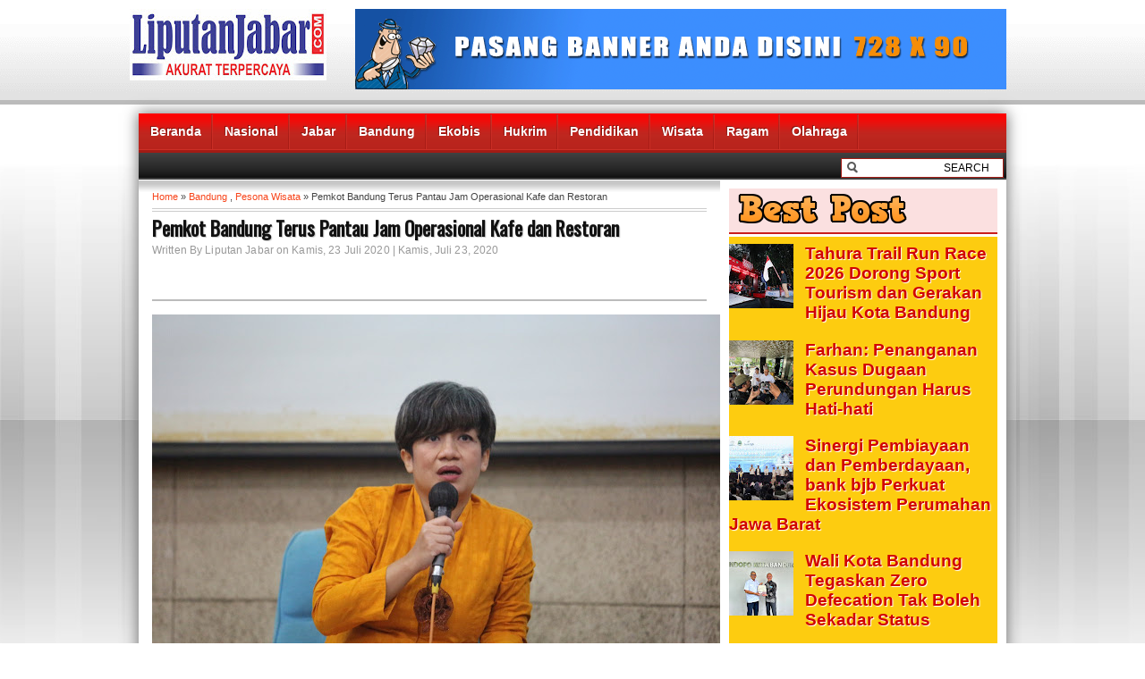

--- FILE ---
content_type: text/html; charset=UTF-8
request_url: https://www.liputanjabar.com/2020/07/pemkot-bandung-terus-pantau-jam.html
body_size: 28672
content:
<!DOCTYPE html>
<HTML dir='ltr'>
<head>
<link href='https://www.blogger.com/static/v1/widgets/2944754296-widget_css_bundle.css' rel='stylesheet' type='text/css'/>
<meta charset='utf-8'/>
<link href="//fonts.googleapis.com/css?family=Oswald" rel="stylesheet" type="text/css">
<link href="//fonts.googleapis.com/css?family=PT+Sans+Narrow" rel="stylesheet" type="text/css">
<title>Pemkot Bandung Terus Pantau Jam Operasional Kafe dan Restoran | LiputanJabar.com</title>
<meta content='https://blogger.googleusercontent.com/img/b/R29vZ2xl/AVvXsEg8HyEOcs_THcWCRIe_H-ePHZhayp0uEJlc6942ynYft8vz7mQXbrdfPIe9MBQ-z4K_8w41XTVq11M5dmtI9MsuNB8Lz9YPpGwTqJVXQfGm0UVBv9n7Lt6PESS3gYBC99RmZalQ9Dy9qchT/s72-c/jam+operasional+cafe+di+kota+bandung-784512.jpg' property='og:image'/>
<meta content='https://blogger.googleusercontent.com/img/b/R29vZ2xl/AVvXsEg8HyEOcs_THcWCRIe_H-ePHZhayp0uEJlc6942ynYft8vz7mQXbrdfPIe9MBQ-z4K_8w41XTVq11M5dmtI9MsuNB8Lz9YPpGwTqJVXQfGm0UVBv9n7Lt6PESS3gYBC99RmZalQ9Dy9qchT/s640/jam+operasional+cafe+di+kota+bandung-784512.jpg' property='og:image'/>
<style id='page-skin-1' type='text/css'><!--
/* -----------------------------------------------
Blogger Template Style
Name    : Idea Kompas
Author  : Bang One
Url     : http://www.bangone.blogspot.com/
Updated by: Blogger Team
----------------------------------------------- */
/* Variable definitions
====================
<Variable name="bgcolor" description="Page Background Color"
type="color" default="#fff">
<Variable name="textcolor" description="Text Color"
type="color" default="#444">
<Variable name="linkcolor" description="Link Color"
type="color" default="#58a">
<Variable name="pagetitlecolor" description="Blog Title Color"
type="color" default="#666">
<Variable name="descriptioncolor" description="Blog Description Color"
type="color" default="#999">
<Variable name="titlecolor" description="Post Title Color"
type="color" default="#c60">
<Variable name="bordercolor" description="Border Color"
type="color" default="#ccc">
<Variable name="sidebarcolor" description="Sidebar Title Color"
type="color" default="#999">
<Variable name="sidebartextcolor" description="Sidebar Text Color"
type="color" default="#666">
<Variable name="visitedlinkcolor" description="Visited Link Color"
type="color" default="#999">
<Variable name="bodyfont" description="Text Font"
type="font" default="normal normal 100% Georgia, Serif">
<Variable name="headerfont" description="Sidebar Title Font"
type="font"
default="normal normal 78% 'Trebuchet MS',Trebuchet,Arial,Verdana,Sans-serif">
<Variable name="pagetitlefont" description="Blog Title Font"
type="font"
default="normal normal 200% Georgia, Serif">
<Variable name="descriptionfont" description="Blog Description Font"
type="font"
default="normal normal 78% 'Trebuchet MS', Trebuchet, Arial, Verdana, Sans-serif">
<Variable name="postfooterfont" description="Post Footer Font"
type="font"
default="normal normal 78% 'Trebuchet MS', Trebuchet, Arial, Verdana, Sans-serif">
<Variable name="startSide" description="Side where text starts in blog language"
type="automatic" default="left">
<Variable name="endSide" description="Side where text ends in blog language"
type="automatic" default="right">
*/
body{background:#fff url(https://blogger.googleusercontent.com/img/b/R29vZ2xl/AVvXsEh5HCmeeRamitymTSfOmvuSmxHhHO-3GZY69a-lxMzI1529mHS-bWjJsa9Co3gguqXeMohw4V8OMfzzxOpaV-5GKDYvtPnyWSVGDk9ZQEuRJid_jGss9iFZb7V_Rs2lVe2aR-Rdb66SD-2c/s1600/body2.jpg) repeat-x top;color:#444444;font:x-small Trebuchet MS;font-size:normal;text-align:left;margin:0}
a:link{color:#f7441a;text-decoration:none}
a:visited{color:#f7441a;text-decoration:none}
a:hover{color:#111111;text-decoration:none}
a img{border-width:0}
#headerpic{background:#fff url(https://blogger.googleusercontent.com/img/b/R29vZ2xl/AVvXsEiMsLYIk1st5cI8jnGXEgsCTP_o9OurmFb_sUWf4JP8GoMzW_z3B8uemN_oyrNP6Su7-g2-oJ-P2NJCN4OdaiVsIITMsM1GHRMgSXRwZLpLH6MkE46g8qmAwnUJ-lhE6UCsxy3Xiot4xrR1/s1600/header.png) repeat-x bottom;width:100%;margin:0 auto;border-bottom:5px solid #bbb;margin-bottom:10px}
#header-wrapper{width:990px;border:0 solid #dcd9d9;margin:0 auto;}
#header-inner{background-position:center;margin-left:auto;margin-right:auto}
#header{float:left;width:220px;border:0 solid #dcd9d9;text-align:left;color:#333333;margin:0}
#header2{float:RIGHT;width:728px;margin-right:10px;text-align:left;color:#555}
.header .widget,.header2 .widget{margin:0 auto;padding:10px 0}
#header h1{line-height:1.2em;font-size : 25px;text-transform:uppercase;font:letter-spacing:.1em;font:Rockwell;margin:0 auto;padding:10px 5px .15em}
#header a{color:#333333;text-decoration:none}
#header a:hover{color:#333333}
#header .description{max-width:100%;text-transform:NONE;letter-spacing:.01em;line-height:1.2em;font-size : 20px;font:brush;color:#666666;margin:0 auto;padding:0 5px 5px}
#header img{margin-startside:auto;margin-endside:auto}
#navbar-iframe{height:0;visibility:hidden;display:none}
#main-wrapper{background:#fff url(https://blogger.googleusercontent.com/img/b/R29vZ2xl/AVvXsEhDH9Zb5ls4NEJn0QnqMHhqF7geIoste4UPKwYR73nQ5hwsKrxXv4kp93Qbwsunes6JUplD4YZ-c9wXOkSKVNIuCk17kdvaPXgxyaUJ5zO5FQqzW2RGGUTIiKmg4SDqIPiktbKSaxZ_LaI-/s1600/bg_content.gif) repeat-x top;width:650px;float:left;word-wrap:break-word;overflow:hidden;border-top:1px solid #fff}
#sidebar-wrapper{width:320px;float:right;word-wrap:break-word;overflow:hidden}
h2{font:normal bold 14px Arial, Tahoma, Helvetica, FreeSans, sans-serif;line-height:1.4em;text-transform:none;letter-spacing:.01em;color:#333333;margin:.5em 0 .25em}
h2.date-header{text-transform:none;font:normal 12px Arial;color:#999;line-height:1.2em;margin:.1em 0}
.post{margin:.1em 0 .5em;padding:10px 15px}
.post h3{font-family:Oswald;font-size:180%;font-weight:700;line-height:1.2em;color:#111111;margin:.25em 0 0;padding:0 0 4px;text-shadow:1px 1px 1px #ccc;}
.post h3 a,.post h3 a:visited,.post h3 strong{color:#111111}
.post h3 strong,.post h3 a:hover{color:#f7441a}
.post-body{border-top:2px solid #bbb;font:16px PT Sans Narrow;padding-top:10px;line-height:1.3em;margin:3em 0 .75em;}
.post-body blockquote{line-height:1.3em}
.post-footer{color:#666;text-transform:none;letter-spacing:.01em;font:normal normal 12px Arial, Tahoma, Helvetica, FreeSans, sans-serif;line-height:1.4em;margin:.75em 0}
.comment-link{margin-startside:.6em}
.post img,table.tr-caption-container{overflow:hidden;margin-top:5px;padding:0}
.tr-caption-container img{border:none;padding:0}
.post blockquote{margin: 10px 10px 10px 20px;padding: 10px 15px 10px 15px;line-height: 1.6em;color: #333;background: #eee;border-left: 20px solid #ccc}
.post blockquote p{margin:.75em 0}
table{width:100%;border-collapse:collapse;border-spacing:0;border:1px solid #999;color:#444;margin:10px 0}
table td,table th{text-align:left;border:1px solid #999;padding:.4em .8em}
table th{text-transform:uppercase;font-weight:400;border:1px solid #999}
table td{border:1px solid #999}
table tr.even td{border:none}
.comments{padding:0 15px}
#comments h4{font-size:16px;font-weight:400;margin:20px 0}
.cm_wrap{clear:both;margin-bottom:10px;float:right;width:100%}
.cm_head{width:60px;float:left;margin:0}
.cm_avatar{vertical-align:middle;border:1px solid #DDD;background:url(https://blogger.googleusercontent.com/img/b/R29vZ2xl/AVvXsEiLQNoI7H7ANux0bEJvVOXnWmrhkVwcSpgJkoZDXvBmhFYdw7r_-U7fgdzui_pv8ztQzEfBDoOZ5wimKO2JHNbAJXCyU3o37hmcqZLcUw4l23-_wAcqI4JOIsq9kA-0IU9epgrb2AhpAC4/s1600/anonymous.jpg) center no-repeat;width:35px;height:35px;margin:0;padding:3px}
.cm_avatar_a{vertical-align:middle;border:1px solid #DDD;background:silver;background-position:center;background-repeat:no-repeat;width:35px;height:35px;margin:0;padding:3px}
.cm_reply a{display:inline-block;border:1px solid #C4C4C4;border-top-color:#E4E4E4;border-left-color:#E4E4E4;color:#424242!important;text-align:center;text-decoration:none;-webkit-border-radius:2px;-moz-border-radius:2px;border-radius:2px;background:0;font:11px/18px sans-serif;margin:0;padding:1px 6px}
.cm_reply a:hover{text-decoration:none!important;background:#aaa}
.cm_entry{background:#fcfcfc;border:1px solid #E4E4E4;overflow:hidden;padding:16px}
.cm_arrow{display:block;width:9px;height:18px;background:url(https://blogger.googleusercontent.com/img/b/R29vZ2xl/AVvXsEjyUgG9jli5GNFnp9_sFXCNr38Asd7d8wfGx6aatYpM4r9GjWVyGnyTnA1Pdu-Kzs40TmBsWouuoAOcef6ZowmsWjDEPTiuCpzMzV7oOf6H060Fqsgy48vmfiiwFKm28uuPRQv0h9GUSls/s1600/comment-arrow.gif) no-repeat;position:absolute;margin-left:-25px}
.cm_info{margin-bottom:5px;border:thin solid #E6E6E6;background-color:#F4F4F4;padding:5px}
.cm_info_a{margin-bottom:5px;border:thin solid #E6E6E6;background-color:#e5e5e5;padding:5px}
.cm_name{font-size:14px;color:#333!important;text-decoration:none;float:left}
.cm_name_a{font:bold 13px Arial;color:#333!important;text-decoration:none;float:left}
.cm_date{font-size:10px;color:#999;text-decoration:none;float:right}
.cm_date_a{font:normal 10px Arial;color:#333;text-decoration:none;float:right;padding-top:5px}
.cm_pagenavi{font-size:10px;text-transform:uppercase;color:#666;text-shadow:1px 1px #FFF;font-weight:700}
.cm_pagenavi a{color:#666;text-decoration:none;padding:10px}
.cm_pagenavi span{color:#888;background:#FFF;border:1px solid #E0E0E0;padding:4px}
.comment-body-author{font-family:Arial;font-weight:300}
.cm_entry p,.cm_entry_a p{clear:both;border:thin solid #E6E6E6;background-color:#fff;font-size:13px;color:#333;word-wrap:break-word;padding:5px}
.cm_reply{padding-top:5px}
#blog-pager{position:relative;top:10px;width:auto;clear:both;font:12px Arial;color:#222;margin:15px 0;padding:5px 10px}
#blog-pager a{background:#DC143C;color:#ffffff}
.feed-links{clear:both;line-height:2.5em}
#search{float:right;width:180px;height:20px;margin-top:9px;margin-right:5px}
#search form{float:left}
#search input[type="text"]{background:#fff url(https://blogger.googleusercontent.com/img/b/R29vZ2xl/AVvXsEjrPf9C0b7f009vFio70eO6hTwNQeS7YCml0fuPwrghvpryvq5xIaJpY2WSLBXeWhq_GyBw_7Ry-eucoOYq_EEyqs8MmSHIbjZQQMDhSkh1ZUByDFTDr8TK8SXAfWgSjZfCMKAFiSRKXBQ/s1600/search_button.png) no-repeat scroll 4px center;float:left;border:1px solid #a21b14;width:150px;margin-top:1px;padding:3px 15px;font-size:12px;text-align:right}
#search input[type="text"]:focus{background:#fff}
#search input[type="submit"]{display:none}
#sidebarleft-wrapper{padding:0 10px;width:250px;float:left;word-wrap:break-word;overflow:hidden}
.sidebarleft ul{list-style:none;margin:0;padding:0}
.sidebarleft .widget{margin:0;padding:0}
.sidebar h2{background:#fbe0e0;font:13px Oswald;color:#c91e1e;text-transform:uppercase;margin:10px 10px 0;padding:6px 5px 6px 10px;border-bottom:2px solid #c91e1e;}
.sidebar{text-shadow: white 1px 1px 1px;color:#666666;line-height:1.3em;}
.sidebar li{background: none repeat scroll 0% 0% rgb(253, 204, 16); repeat-x scroll bottom;text-indent:0;line-height:1.3em;margin:0;padding:3px 0 4px}
.sidebar .widget{border:0 solid #dcd9d9;margin:0 0 5px}
.sidebar .widget-content{margin:0 auto;padding:3px 10px}
.sidebar a:link,.sidebar a:visited{font:bold 19px Arial;color:rgb(209, 3, 3);text-decoration:none}
.sidebar li a:hover{color:#c91e1e}
.sidebar ul{list-style:none;margin:0;padding:0}
.showpageOf{background:#f8b9b6;border:1px solid #791410;color:#000;margin:2px;padding:3px 6px}
.showpageNum a,.showpage a{background:#f8b9b6;border:1px solid #791410;color:#000;text-decoration:none;margin:2px;padding:3px 6px}
.showpageNum a:hover,.showpage a:hover,.showpagePoint{border:1px solid #63030e;background:#800815;color:#fff;margin:2px;padding:3px 6px}
#bot-wrapper {background:#a30e1f url(https://blogger.googleusercontent.com/img/b/R29vZ2xl/AVvXsEhYm9T3UVdKu03oUL7dmMR7GqWf9njx91NpCMiNXF2gs3ISHNI6rZ1WA4GY2LzmTA7uFIksnLIfYgpsOHq-UqCZs89UYyDptGaGm6k3pXCOlXYOrXtsOer21scKdcT9dskLa1jagkkR0yw6/s1600/slide.png) repeat-x top;border-top:4px solid #5f0f0a;padding-top:0px;width:960px;float:left;word-wrap:break-word;overflow:hidden;margin:0 5px 5px}
#slide1-wrapper{width:650px;float:left;word-wrap:break-word;overflow:hidden}
#slide2-wrapper{padding-top:10px;width:310px;float:right;word-wrap:break-word;overflow:hidden}
.bot .widget,.slide1 .widget,.slide2 .widget{margin:0;padding:0 0 0px}
.bot ul,.slide1 ul,.slide2 ul {list-style:none;margin:0 0 0;padding:0 0 0;}
#outer-wrapper{background:#fff;width:970px;text-align:left;font:normal normal 12px Arial, Tahoma, Helvetica, FreeSans, sans-serif;margin:0 auto;padding:0px;-moz-box-shadow: 0 0 15px 1px #777;-webkit-box-shadow: 0 0 15px 1px #777;box-shadow: 0 0 15px 1px #777;}
.footer h2{background:url(https://blogger.googleusercontent.com/img/b/R29vZ2xl/AVvXsEidoGMLK_S0eIexz295aj-Cr3PfOyQz4nIq0B2lN7n6WH_oxuJJJaxy7PymL8YH_TqJ03NiSjgbZ6Bk_M0o0zXM19I8aC6Np3t0bIl1ewTs59BKq-bsbsYoxHZW5qEtC2c_Obu6Z8bGptEx/s1600/batas.gif) repeat-x scroll bottom;font:14px Oswald;padding-bottom:5px;margin-bottom:10px;line-height:1.3em;text-transform:uppercase;color:#ddd}
.footer{color:#aaa;line-height:1.3em;font:normal 12px Arial}
.footer ul{list-style:none;color:#EAE9E8;margin:0;padding:0}
.footer li{background:url(https://blogger.googleusercontent.com/img/b/R29vZ2xl/AVvXsEjGLoX7dgSDtV-AQQt38_Sf_z_O5aLPKW9unJN-oeq5-0Nrcm84rD9oXoK6WED15TTyFIn8umYHwF_6raYOgmeqkLrFkyZDytgzW1m48y2bhn2PfNhavCinRXG25wD4SJJ3HyPAaNi7U7xK/s1600/bullet.png) no-repeat 1px 5px;font:normal 12px Arial;color:#626262;text-indent:0;line-height:1.2em;margin:0;padding:2px 0 3px 17px}
.footer a:link,.footer li a:visited{color:#aaa;text-decoration:none}
.footer li a:hover{color:#fff}
.footer .widget{margin:0 0 8px;padding:6px 0;text-shadow:1px 1px 2px #000}
.footer .widget-content{padding:0 auto}
.picfooter{background-color:#222;background-image: -moz-linear-gradient(top,#444 0,#222 100%); background-image: -ms-linear-gradient(top,#444 0,#222 100%); background-image: -o-linear-gradient(top,#444 0,#222 100%); background-image: -webkit-gradient(linear,left top,left bottom,color-stop(0,#444),color-stop(100%,#222)); background-image: -webkit-linear-gradient(top,#444 0,#222 100%); background-image: linear-gradient(to bottom,#444 0,#222 100%);border-bottom:1px solid #000;border-top:4px solid #111;width:970px;margin-startside:auto;margin-endside:auto;text-align:center;font:normal normal 12px Arial, Tahoma, Helvetica, FreeSans, sans-serif}
#footer-wrapper{background: -moz-linear-gradient(center top , rgb(187, 6, 51) 0px, rgb(151, 6, 1) 100%) repeat scroll 0% 0% transparent;width:950px;text-align:left;font:normal 12px Arial;margin:0 auto;padding:10px}
#footer1-wrapper{width:310px;float:left;word-wrap:break-word;overflow:hidden}
#footer2-wrapper{margin-left:10px;width:300px;float:left;word-wrap:break-word;overflow:hidden;padding:0 10px}
#footer3-wrapper{width:300px;float:right;word-wrap:break-word;overflow:hidden}
.creditpic{background:-moz-linear-gradient(center top , rgb(187, 6, 51) 0px, rgb(151, 6, 1) 100%) repeat scroll 0% 0% transparent;width:970px;margin:0 auto;padding:0 auto;border-top:1px solid #444;text-shadow:1px 1px 2px #000}
.credit{width:950px;line-height:1.6em;text-align:center;font-family:Arial;font-size:12px;color:#999;overflow:hidden;clear:both;margin:0 auto;padding:12px 0}
.credit a:link,.credit a:visited{color:#ffffff;text-decoration:none}
.credit a:hover{color:#fff;text-decoration:none}
.menuku{height:41px;background:url(https://blogger.googleusercontent.com/img/b/R29vZ2xl/AVvXsEiov2bbkJBmjxNRHow6KQE23iJ-Rp1VFnU1x-RaP2SoLBesSR3jvfavEXz7soIA1VRYXCF7PYi_J3Vyqz8AhBKcUek-OQuOmDvQaYJ4nNj0w82GW44sANedcRvRnLSP4FabmV5etKIVDLqf/s1600/menuwrapper.png) repeat-x top;font:normal 12px Arial;line-height:normal;width:970px;text-transform:none;color:#f1f1f1;text-decoration:none;margin:0;padding:0;border-bottom: 3px solid #a21b14}
.menuku ul{margin:0;padding:0}
.menuku li{list-style:none;color:#FFF;float:left;display:inline;position:relative;margin:0;padding:0}
.menuku li a{display:block;background:0;background:url(https://blogger.googleusercontent.com/img/b/R29vZ2xl/AVvXsEgjZZF_crnI1s6o13KaoDDng2DiwiAgGnSq60BcJvv7vYePhhs-IRQQ2qr3vyoyD4EyIKl_iX27Jw3gTzGWqk3kujymUnv-GNwBd24VtW6FEvGJvAu8RuvggG1vWTMPc7E7DmfXuak4Hpc-/s1600/menuku+batas.png) no-repeat center right;color:#FFF;text-decoration:none;font:bold 14px Arial;text-shadow: -1px -1px 0 #88140e;outline:none;margin:0;padding:12px 13px}
.menuku li a:hover{background:#2a2a2a;text-shadow: -1px -1px 0 #000}
.menuku li ul{position:absolute;z-index:10;left:0;top:100%;height:30px;width:170px;display:none;margin:0;padding:0}
.menuku li ul a{background:#2a2a2a;border-left:none;font:12px Arial;border-right:none;border-top:1px solid #484848;border-bottom:1px solid #000;display:block;padding:6px 10px;text-shadow: -1px -1px 0 #000}
.menuku li ul a:hover{background:#484848;}
.menuku li ul li{float:none;display:block;width:auto}
.menuku li ul ul{top:0;left:100%}
.menuku li a:hover,.menuku ul li a:hover{color:#ccc}
#related-posts{float:left;width:auto;}
#related-posts h1{background:none;color:#333;font:20px Oswald;padding:3px}
#related-posts .maskolis_img {padding:3px 5px;width:130px;height:90px;transition:all 400ms ease-in-out;-webkit-transition:all 400ms ease-in-out;-moz-transition:all 400ms ease-in-out;-o-transition:all 400ms ease-in-out;-ms-transition:all 400ms ease-in-out}
#related-posts .maskolis_img:hover{opacity:.7;filter:alpha(opacity=70);-moz-opacity:.7;-khtml-opacity:.7}
#carousel{background-color:#222;background-image: -moz-linear-gradient(top,#666 0,#111 100%); background-image: -ms-linear-gradient(top,#666 0,#111 100%); background-image: -o-linear-gradient(top,#666 0,#111 100%); background-image: -webkit-gradient(linear,left top,left bottom,color-stop(0,#666),color-stop(100%,#111)); background-image: -webkit-linear-gradient(top,#666 0,#111 100%); background-image: linear-gradient(to bottom,#333 0,#111 100%);width:960px;height:95px;position:relative;display:block;margin:5px}
#carousel h5{font:11px Arial;color:#ccc;margin:2px}
#carousel .container{position:absolute;left:25px;width:950px;height:95px;overflow:hidden}
#carousel .thumb{float:left;margin-right:5px;background:#ccc;padding:3px 3px 0}
#carousel #previous_button{position:absolute;width:25px;height:95px;background:url(https://blogger.googleusercontent.com/img/b/R29vZ2xl/AVvXsEjf8jRclpjOJAn3sf2NQjSO70zASx8za1m96N-oQXcb5UXunOoahIcCnPPN0Seah9DoENQvHk3i__W8ZH6TkUif5H5I7ePJqXRqtlwkqA_quDaC3tqJVstud6Ub-AIjH8Uhu0POzijGLj4/s1600/prev1.png) center;z-index:100;cursor:pointer;}
#carousel #next_button{position:absolute;right:0;width:25px;height:95px;background:url(https://blogger.googleusercontent.com/img/b/R29vZ2xl/AVvXsEi4QmOyoFVMfvKy1UwOC_hg-98ejSUgZHfRhyphenhyphenwlsYz_zhSmrY_-LehmpeFFBmvRMU0boqws8Wtibs-bV4C718ctMNAHpSKN-Gmoy0qKP-l9PUzVOrLePkQm42v93p9eD_0x70EbIzcKYQA/s1600/next1.png) center;z-index:100;cursor:pointer;}
#carousel #next_button:hover,#carousel .thumb:hover,#carousel #previous_button:hover{filter:alpha(opacity=70);opacity:.7}
#carousel ul{width:100000px;position:relative;margin-top:5px}
#carousel ul li{display:inline;float:left;text-align:left;font:11px Oswald;width:210px;height:70px;margin:0 2px 20px 5px;padding:6px}
#carousel ul li a.slider_title{color:#fff;display:block;margin-top:0;padding-top:0}
#carousel ul li a.slider_title:hover{color:#fdd910}
.postbox{width:100%}
.postbox h2{font-size:20px;font-weight:700;line-height:20px}
.postbox h2 a,.postbox h2 a:visited{color:#fdd910}
.postbox ul li{background:url(https://blogger.googleusercontent.com/img/b/R29vZ2xl/AVvXsEgcWVI3BdMIvMVcvQn1S75UuMsa1wZ1Lq0SbSi1qNKY4TecW6HGlBqm6zVyOJ20mnFIUVe94ImTra3aaYmfwQW6cF2EQ8cYOiUwleF_IFr0_b1E6DTkGdcS83NCK3MbtLY7XkgGYCMGlho/s1600/arrowList_2.gif) no-repeat 350px 0;font-size:1em;line-height:15px;padding:0 0 2px 360px}
.boxcont{padding:10px;color:#fff}
.boxcont h5{color:#fff;margin:0;padding:0}
.more{font-weight:700;margin:5px 0x}
.postbox ul li a:hover{color:#fff}
.postbox .thumb{float:left;margin-right:10px;background:#eee;padding:3px 3px 0}
.postbox ul li a,.postbox ul li a:visited{color:#fdd910}
.postbox h2 a:hover{color:#fff;text-decoration:none}
.postbox ul{list-style:none;padding:0}
.headline-wrapper{background:url(https://blogger.googleusercontent.com/img/b/R29vZ2xl/AVvXsEgEwePnhoGDgC8_Mi-dYPuWIYs0FXMCyABgG_9Sb8PIDAPUpKg6DmZ4E1IATb-9J9XTNznZ5GbqsMf819GhPsR27FHN7gA7-dwa6uRZXh2c5uAhymDG3T5Z9ifQWaqT7a_zXvSQMDSltn4/s1600/headline.png) repeat-x bottom;border-bottom:0 solid #444;width:970px;height:30px;}
.headline{width:970px;line-height:1.4em;text-align:left;font-family:Arial;font-size:12px;color:#fff;overflow:hidden;clear:both;margin:0 auto;padding:0 auto}
.headline a:hover{color:#eace12;text-decoration:underline}
.catbox-even{background:#eee;width:100%;padding-bottom:5px;margin-bottom:10px;}
.catbox-even li{border-bottom:1px dotted #ccc;font-size:12px;margin:0 0px;padding:3px 0;margin:0 10px}
.catbox-even li.first{display:block;font-family:Arial,serif;font-size:12px;border-top:0;background:none;padding:0}
.catbox-even .entry-thumb{float:left;margin-right:10px}
.catbox-even h1 a:hover{color:#222}
.catbox-even .entry-excerpt{font:14px PT Sans Narrow;display:block;padding:3px 0}
.catbox-even h2 a:hover,.catbox-even ul li a:hover{color:#111;text-decoration:none}
.catbox-even ul,{list-style:none;padding:0}
.catbox-even h1{background:#800000 url(https://blogger.googleusercontent.com/img/b/R29vZ2xl/AVvXsEh5MeKyp76ejqG8x4qkZYGtk8fEx88sRB8YiEXyUPqzEDZyllqcGMYIPzskzQ7MchT6K24rex2qi4ZjnQk90W2j_9VvTnQxuq0cA-0GUVkeB-bPHIgBJsshWaGIOFJjP6EkpXeqddadii8/s1600/label.png) no-repeat 5px 8px;font:14px Oswald;text-transform:none;color:#333;line-height:1.2em;border-bottom:3px solid #666;margin:0 auto;padding:6px 0 6px 49px}
.catbox-even h1 a,.catbox-even h1 a:visited{color:#FFFFFF}
.catbox-even h5{color:#111;margin:0;padding:0}
.catbox-even h2 a,.catbox-even h2 a:visited,.catbox-even ul li a,.catbox-even ul li a:visited{font:bold 12px Arial;color:#FF0000;text-transform:none}
#ads-wrapper,#ads1-wrapper,#ads2-wrapper,#ads3-wrapper{padding:0 10px;width:950px;float:left;word-wrap:break-word;overflow:hidden}
#box-wrapper{width:310px;float:left;word-wrap:break-word;overflow:hidden}
#box1-wrapper{padding-left:10px;width:310px;float:left;word-wrap:break-word;overflow:hidden}
#box2-wrapper{padding-left:10px;width:310px;float:left;word-wrap:break-word;overflow:hidden}
#box3-wrapper{background:#b8d5f4;width:300px;float:left;word-wrap:break-word;overflow:hidden;padding:5px}
#box4-wrapper{width:630px;float:right;word-wrap:break-word;overflow:hidden}
#box5-wrapper{width:468px;float:left;word-wrap:break-word;overflow:hidden}
#box6-wrapper{padding-left:10px;width:468px;float:right;word-wrap:break-word;overflow:hidden}
#box7-wrapper{width:630px;float:left;word-wrap:break-word;overflow:hidden;}
#box8-wrapper{padding-left:10px;width:310px;float:right;word-wrap:break-word;overflow:hidden}
.ads .widget,.box .widget,.box1 .widget,.box2 .widget,.box5 .widget,.box6 .widget,.box7 .widget,.box8 .widget{margin:0;padding:0 0 5px}
.ads ul,.box ul,.box1 ul,.box2 ul,.box7 ul,.box8 ul{list-style:none;margin:0;padding:0}
ul.tabs{float:left;list-style:none;height:32px;border-bottom:1px solid #aaa;border-left:1px solid #aaa;width:628px;margin:0;padding:0}
ul.tabs li{float:left;height:31px;line-height:31px;border:1px solid #aaa;border-left:none;overflow:hidden;position:relative;background:#eee;margin:0 0 -1px;padding:0}
ul.tabs li a{background: #0000FF;text-decoration:none;color:#FFFFFF;display:block;border:1px solid #eee;outline:none;font-weight:700;padding:0 15px}
html ul.tabs li.active,html ul.tabs li.active a,html ul.tabs li.active a:hover{background:-moz-linear-gradient(center top , rgb(187, 6, 51) 0px, rgb(151, 6, 1) 100%) repeat scroll 0% 0% transparent;color:#FFFFFF;border-bottom:1px solid #eee}
.tab-wrapper{border:1px solid #aaa;border-top:none;overflow:hidden;clear:both;float:left;width:628px;background:#eee;margin-bottom:15px}
.tabber{padding:10px 0}
.tabber .column{float:left;display:inline;width:143px;margin:0 0 0 11px}
.tabber h2{font:bold 12px Arial;line-height:15px;margin:7px 0 5px}
.tabber h2 a{color:#222}
.tabber h2 a:hover{color:#026ab5}
.index{float:right;font:12px Tahoma;color:#eee;display:block;margin:4px 0px 0;padding:3px 10px}
.index a,.index a:visited{color:#111;text-transform:none}
.index a:hover{color:#ec1720;text-decoration:none}
.postbox1{width:100%}
.postbox1 h1{background:#800000 url(https://blogger.googleusercontent.com/img/b/R29vZ2xl/AVvXsEh5MeKyp76ejqG8x4qkZYGtk8fEx88sRB8YiEXyUPqzEDZyllqcGMYIPzskzQ7MchT6K24rex2qi4ZjnQk90W2j_9VvTnQxuq0cA-0GUVkeB-bPHIgBJsshWaGIOFJjP6EkpXeqddadii8/s1600/label.png) no-repeat 5px 8px;font:14px Oswald;text-transform:none;color:#333;line-height:1.2em;border-bottom:3px solid #666;margin:0 auto;padding:6px 0 6px 49px}
.postbox1 h1 a:hover{color:#111;text-decoration:none}
.postbox1 h2{font-size:16px;font-weight:700;line-height:16px}
.postbox1 h2 a,.postbox1 h2 a:visited{color:#FF0000}
.postbox1 ul li{background:url(https://blogger.googleusercontent.com/img/b/R29vZ2xl/AVvXsEh10ZHTXYrVvnk662c0c1vmTw7PHaETsGn1fbjRHnbbj2s3ovI65nFcdkBzFc3yoceO4aYin35hP-DAOpfapI22_oqFcGN3Ri5sQYykwV9Tymn54p1JPKKY7BzLzBjvGjhvSSUwieqk4kVS/s1600/bullet_icon.png) no-repeat 310px 3px;font:bold 12px Arial;line-height:15px;padding:0 0 6px 325px}
.boxcontent1{background:#eee;padding:10px 10px 5px}
.boxcontent1 h5{color:#666;margin:0;padding:0}
.more{font-weight:700;margin:5px 0}
.postbox1 ul li a:hover{color:#000000}
.postbox1 h1 a,.postbox1 h1 a:visited{color:#FFFFFF}
.postbox1 ul li a,.postbox1 ul li a:visited{color:#FF0000}
.postbox1 .thumb{float:left;margin-right:10px;}
.postbox1 h2 a:hover{color:#f89c21;text-decoration:none}
.postbox1 ul{list-style:none;padding:0}

--></style>
<script type='text/javascript'>
var thumbnail_mode = "float" ;
summary_noimg = 220;summary_img = 220;img_thumb_width = 180;img_thumb_height = 100;
</script>
<script type='text/javascript'>
//<![CDATA[
function removeHtmlTag(e,f){if(e.indexOf("<")!=-1){var g=e.split("<");for(var h=0;h<g.length;h++){if(g[h].indexOf(">")!=-1){g[h]=g[h].substring(g[h].indexOf(">")+1,g[h].length)}}e=g.join("")}f=(f<e.length-1)?f:e.length-2;while(e.charAt(f-1)!=" "&&e.indexOf(" ",f)!=-1){f++}e=e.substring(0,f-1);return e+"..."}function createSummaryAndThumb(k){var i=document.getElementById(k);var h="";var g=i.getElementsByTagName("img");var j=summary_noimg;if(g.length>=1){h='<span style="display:none;float:left;margin:0px 10px 5px 0px;"><img src="'+g[0].src+'" width="'+img_thumb_width+'px" height="'+img_thumb_height+'px"/></span>';j=summary_img}var l=h+"<div>"+removeHtmlTag(i.innerHTML,j)+"</div>";i.innerHTML=l};
//]]>
</script>
<script src="//ajax.googleapis.com/ajax/libs/jquery/1.7.2/jquery.min.js" type="text/javascript"></script>
<script type='text/javascript'>
//<![CDATA[
(function($){$.fn.jCarouselLite=function(o){o=$.extend({btnPrev:null,btnNext:null,btnGo:null,mouseWheel:false,auto:null,speed:200,easing:null,vertical:false,circular:true,visible:3,start:0,scroll:1,beforeStart:null,afterEnd:null},o||{});return this.each(function(){var running=false,animCss=o.vertical?"top":"left",sizeCss=o.vertical?"height":"width";var div=$(this),ul=$("ul:first",div),tLi=$(".car",ul),tl=tLi.size(),v=o.visible;if(o.circular){ul.prepend(tLi.slice(tl-v-1+1).clone()).append(tLi.slice(0,v).clone());o.start+=v}var li=$(".car",ul),itemLength=li.size(),curr=o.start;div.css("visibility","visible");li.css({overflow:"hidden",float:o.vertical?"none":"left"});ul.css({padding:"0",position:"relative","list-style-type":"none","z-index":"1"});div.css({overflow:"hidden","z-index":"2"});var liSize=o.vertical?height(li):width(li);var ulSize=liSize*itemLength;var divSize=liSize*v;li.css({width:li.width()});ul.css(sizeCss,ulSize+"px").css(animCss,-(curr*liSize));div.css(sizeCss,divSize+"px");if(o.btnPrev)$(o.btnPrev).click(function(){return go(curr-o.scroll)});if(o.btnNext)$(o.btnNext).click(function(){return go(curr+o.scroll)});if(o.btnGo)$.each(o.btnGo,function(i,val){$(val).click(function(){return go(o.circular?o.visible+i:i)})});if(o.mouseWheel&&div.mousewheel)div.mousewheel(function(e,d){return d>0?go(curr-o.scroll):go(curr+o.scroll)});if(o.auto)setInterval(function(){go(curr+o.scroll)},o.auto+o.speed);function vis(){return li.slice(curr).slice(0,v)};function go(to){if(!running){if(o.beforeStart)o.beforeStart.call(this,vis());if(o.circular){if(to<=o.start-v-1){ul.css(animCss,-((itemLength-(v*2))*liSize)+"px");curr=to==o.start-v-1?itemLength-(v*2)-1:itemLength-(v*2)-o.scroll}else if(to>=itemLength-v+1){ul.css(animCss,-((v)*liSize)+"px");curr=to==itemLength-v+1?v+1:v+o.scroll}else curr=to}else{if(to<0||to>itemLength-v)return;else curr=to}running=true;ul.animate(animCss=="left"?{left:-(curr*liSize)}:{top:-(curr*liSize)},o.speed,o.easing,function(){if(o.afterEnd)o.afterEnd.call(this,vis());running=false});if(!o.circular){$(o.btnPrev+","+o.btnNext).removeClass("disabled");$((curr-o.scroll<0&&o.btnPrev)||(curr+o.scroll>itemLength-v&&o.btnNext)||[]).addClass("disabled")}}return false}})};function css(el,prop){return parseInt($.css(el[0],prop))||0};function width(el){return el[0].offsetWidth+css(el,'marginLeft')+css(el,'marginRight')};function height(el){return el[0].offsetHeight+css(el,'marginTop')+css(el,'marginBottom')}})(jQuery);
//]]>
</script>
<script type='text/javascript'>
//<![CDATA[
(function(d){d.tools=d.tools||{};d.tools.tabs={version:"1.0.4",conf:{tabs:"a",current:"current",onBeforeClick:null,onClick:null,effect:"default",initialIndex:0,event:"click",api:false,rotate:false},addEffect:function(e,f){c[e]=f}};var c={"default":function(f,e){this.getPanes().hide().eq(f).show();e.call()},fade:function(g,e){var f=this.getConf(),j=f.fadeOutSpeed,h=this.getPanes();if(j){h.fadeOut(j)}else{h.hide()}h.eq(g).fadeIn(f.fadeInSpeed,e)},slide:function(f,e){this.getPanes().slideUp(200);this.getPanes().eq(f).slideDown(400,e)},ajax:function(f,e){this.getPanes().eq(0).load(this.getTabs().eq(f).attr("href"),e)}};var b;d.tools.tabs.addEffect("horizontal",function(f,e){if(!b){b=this.getPanes().eq(0).width()}this.getCurrentPane().animate({width:0},function(){d(this).hide()});this.getPanes().eq(f).animate({width:b},function(){d(this).show();e.call()})});function a(g,h,f){var e=this,j=d(this),i;d.each(f,function(k,l){if(d.isFunction(l)){j.bind(k,l)}});d.extend(this,{click:function(k,n){var o=e.getCurrentPane();var l=g.eq(k);if(typeof k=="string"&&k.replace("#","")){l=g.filter("[href*="+k.replace("#","")+"]");k=Math.max(g.index(l),0)}if(f.rotate){var m=g.length-1;if(k<0){return e.click(m,n)}if(k>m){return e.click(0,n)}}if(!l.length){if(i>=0){return e}k=f.initialIndex;l=g.eq(k)}if(k===i){return e}n=n||d.Event();n.type="onBeforeClick";j.trigger(n,[k]);if(n.isDefaultPrevented()){return}c[f.effect].call(e,k,function(){n.type="onClick";j.trigger(n,[k])});n.type="onStart";j.trigger(n,[k]);if(n.isDefaultPrevented()){return}i=k;g.removeClass(f.current);l.addClass(f.current);return e},getConf:function(){return f},getTabs:function(){return g},getPanes:function(){return h},getCurrentPane:function(){return h.eq(i)},getCurrentTab:function(){return g.eq(i)},getIndex:function(){return i},next:function(){return e.click(i+1)},prev:function(){return e.click(i-1)},bind:function(k,l){j.bind(k,l);return e},onBeforeClick:function(k){return this.bind("onBeforeClick",k)},onClick:function(k){return this.bind("onClick",k)},unbind:function(k){j.unbind(k);return e}});g.each(function(k){d(this).bind(f.event,function(l){e.click(k,l);return false})});if(location.hash){e.click(location.hash)}else{if(f.initialIndex===0||f.initialIndex>0){e.click(f.initialIndex)}}h.find("a[href^=#]").click(function(k){e.click(d(this).attr("href"),k)})}d.fn.tabs=function(i,f){var g=this.eq(typeof f=="number"?f:0).data("tabs");if(g){return g}if(d.isFunction(f)){f={onBeforeClick:f}}var h=d.extend({},d.tools.tabs.conf),e=this.length;f=d.extend(h,f);this.each(function(l){var j=d(this);var k=j.find(f.tabs);if(!k.length){k=j.children()}var m=i.jquery?i:j.children(i);if(!m.length){m=e==1?d(i):j.parent().find(i)}g=new a(k,m,f);j.data("tabs",g)});return f.api?g:this}})(jQuery);(function(b){var a=b.tools.tabs;a.plugins=a.plugins||{};a.plugins.slideshow={version:"1.0.2",conf:{next:".forward",prev:".backward",disabledClass:"disabled",autoplay:false,autopause:true,interval:3000,clickable:true,api:false}};b.prototype.slideshow=function(e){var f=b.extend({},a.plugins.slideshow.conf),c=this.length,d;e=b.extend(f,e);this.each(function(){var p=b(this),m=p.tabs(),i=b(m),o=m;b.each(e,function(t,u){if(b.isFunction(u)){m.bind(t,u)}});function n(t){return c==1?b(t):p.parent().find(t)}var s=n(e.next).click(function(){m.next()});var q=n(e.prev).click(function(){m.prev()});var h,j,l,g=false;b.extend(m,{play:function(){if(h){return}var t=b.Event("onBeforePlay");i.trigger(t);if(t.isDefaultPrevented()){return m}g=false;h=setInterval(m.next,e.interval);i.trigger("onPlay");m.next()},pause:function(){if(!h){return m}var t=b.Event("onBeforePause");i.trigger(t);if(t.isDefaultPrevented()){return m}h=clearInterval(h);l=clearInterval(l);i.trigger("onPause")},stop:function(){m.pause();g=true},onBeforePlay:function(t){return m.bind("onBeforePlay",t)},onPlay:function(t){return m.bind("onPlay",t)},onBeforePause:function(t){return m.bind("onBeforePause",t)},onPause:function(t){return m.bind("onPause",t)}});if(e.autopause){var k=m.getTabs().add(s).add(q).add(m.getPanes());k.hover(function(){m.pause();j=clearInterval(j)},function(){if(!g){j=setTimeout(m.play,e.interval)}})}if(e.autoplay){l=setTimeout(m.play,e.interval)}else{m.stop()}if(e.clickable){m.getPanes().click(function(){m.next()})}if(!m.getConf().rotate){var r=e.disabledClass;if(!m.getIndex()){q.addClass(r)}m.onBeforeClick(function(u,t){if(!t){q.addClass(r)}else{q.removeClass(r);if(t==m.getTabs().length-1){s.addClass(r)}else{s.removeClass(r)}}})}});return e.api?d:this}})(jQuery);(function(c){var d=[];c.tools=c.tools||{};c.tools.tooltip={version:"1.1.2",conf:{effect:"toggle",fadeOutSpeed:"fast",tip:null,predelay:0,delay:30,opacity:1,lazy:undefined,position:["top","center"],offset:[0,0],cancelDefault:true,relative:false,oneInstance:true,events:{def:"mouseover,mouseout",input:"focus,blur",widget:"focus mouseover,blur mouseout",tooltip:"mouseover,mouseout"},api:false},addEffect:function(e,g,f){b[e]=[g,f]}};var b={toggle:[function(e){var f=this.getConf(),g=this.getTip(),h=f.opacity;if(h<1){g.css({opacity:h})}g.show();e.call()},function(e){this.getTip().hide();e.call()}],fade:[function(e){this.getTip().fadeIn(this.getConf().fadeInSpeed,e)},function(e){this.getTip().fadeOut(this.getConf().fadeOutSpeed,e)}]};function a(f,g){var p=this,k=c(this);f.data("tooltip",p);var l=f.next();if(g.tip){l=c(g.tip);if(l.length>1){l=f.nextAll(g.tip).eq(0);if(!l.length){l=f.parent().nextAll(g.tip).eq(0)}}}function o(u){var t=g.relative?f.position().top:f.offset().top,s=g.relative?f.position().left:f.offset().left,v=g.position[0];t-=l.outerHeight()-g.offset[0];s+=f.outerWidth()+g.offset[1];var q=l.outerHeight()+f.outerHeight();if(v=="center"){t+=q/2}if(v=="bottom"){t+=q}v=g.position[1];var r=l.outerWidth()+f.outerWidth();if(v=="center"){s-=r/2}if(v=="left"){s-=r}return{top:t,left:s}}var i=f.is(":input"),e=i&&f.is(":checkbox, :radio, select, :button"),h=f.attr("type"),n=g.events[h]||g.events[i?(e?"widget":"input"):"def"];n=n.split(/,\s*/);if(n.length!=2){throw"Tooltip: bad events configuration for "+h}f.bind(n[0],function(r){if(g.oneInstance){c.each(d,function(){this.hide()})}var q=l.data("trigger");if(q&&q[0]!=this){l.hide().stop(true,true)}r.target=this;p.show(r);n=g.events.tooltip.split(/,\s*/);l.bind(n[0],function(){p.show(r)});if(n[1]){l.bind(n[1],function(){p.hide(r)})}});f.bind(n[1],function(q){p.hide(q)});if(!c.browser.msie&&!i&&!g.predelay){f.mousemove(function(){if(!p.isShown()){f.triggerHandler("mouseover")}})}if(g.opacity<1){l.css("opacity",g.opacity)}var m=0,j=f.attr("title");if(j&&g.cancelDefault){f.removeAttr("title");f.data("title",j)}c.extend(p,{show:function(r){if(r){f=c(r.target)}clearTimeout(l.data("timer"));if(l.is(":animated")||l.is(":visible")){return p}function q(){l.data("trigger",f);var t=o(r);if(g.tip&&j){l.html(f.data("title"))}r=r||c.Event();r.type="onBeforeShow";k.trigger(r,[t]);if(r.isDefaultPrevented()){return p}t=o(r);l.css({position:"absolute",top:t.top,left:t.left});var s=b[g.effect];if(!s){throw'Nonexistent effect "'+g.effect+'"'}s[0].call(p,function(){r.type="onShow";k.trigger(r)})}if(g.predelay){clearTimeout(m);m=setTimeout(q,g.predelay)}else{q()}return p},hide:function(r){clearTimeout(l.data("timer"));clearTimeout(m);if(!l.is(":visible")){return}function q(){r=r||c.Event();r.type="onBeforeHide";k.trigger(r);if(r.isDefaultPrevented()){return}b[g.effect][1].call(p,function(){r.type="onHide";k.trigger(r)})}if(g.delay&&r){l.data("timer",setTimeout(q,g.delay))}else{q()}return p},isShown:function(){return l.is(":visible, :animated")},getConf:function(){return g},getTip:function(){return l},getTrigger:function(){return f},bind:function(q,r){k.bind(q,r);return p},onHide:function(q){return this.bind("onHide",q)},onBeforeShow:function(q){return this.bind("onBeforeShow",q)},onShow:function(q){return this.bind("onShow",q)},onBeforeHide:function(q){return this.bind("onBeforeHide",q)},unbind:function(q){k.unbind(q);return p}});c.each(g,function(q,r){if(c.isFunction(r)){p.bind(q,r)}})}c.prototype.tooltip=function(e){var f=this.eq(typeof e=="number"?e:0).data("tooltip");if(f){return f}var g=c.extend(true,{},c.tools.tooltip.conf);if(c.isFunction(e)){e={onBeforeShow:e}}else{if(typeof e=="string"){e={tip:e}}}e=c.extend(true,g,e);if(typeof e.position=="string"){e.position=e.position.split(/,?\s/)}if(e.lazy!==false&&(e.lazy===true||this.length>20)){this.one("mouseover",function(h){f=new a(c(this),e);f.show(h);d.push(f)})}else{this.each(function(){f=new a(c(this),e);d.push(f)})}return e.api?f:this}})(jQuery);(function(b){var a=b.tools.tooltip;a.effects=a.effects||{};a.effects.slide={version:"1.0.0"};b.extend(a.conf,{direction:"up",bounce:false,slideOffset:10,slideInSpeed:200,slideOutSpeed:200,slideFade:!b.browser.msie});var c={up:["-","top"],down:["+","top"],left:["-","left"],right:["+","left"]};b.tools.tooltip.addEffect("slide",function(d){var f=this.getConf(),g=this.getTip(),h=f.slideFade?{opacity:f.opacity}:{},e=c[f.direction]||c.up;h[e[1]]=e[0]+"="+f.slideOffset;if(f.slideFade){g.css({opacity:0})}g.show().animate(h,f.slideInSpeed,d)},function(e){var g=this.getConf(),i=g.slideOffset,h=g.slideFade?{opacity:0}:{},f=c[g.direction]||c.up;var d=""+f[0];if(g.bounce){d=d=="+"?"-":"+"}h[f[1]]=d+"="+i;this.getTip().animate(h,g.slideOutSpeed,function(){b(this).hide();e.call()})})})(jQuery);(function(d){var c=d.tools.tooltip;c.plugins=c.plugins||{};c.plugins.dynamic={version:"1.0.1",conf:{api:false,classNames:"top right bottom left"}};function b(h){var e=d(window);var g=e.width()+e.scrollLeft();var f=e.height()+e.scrollTop();return[h.offset().top<=e.scrollTop(),g<=h.offset().left+h.width(),f<=h.offset().top+h.height(),e.scrollLeft()>=h.offset().left]}function a(f){var e=f.length;while(e--){if(f[e]){return false}}return true}d.fn.dynamic=function(g){var h=d.extend({},c.plugins.dynamic.conf),f;if(typeof g=="number"){g={speed:g}}g=d.extend(h,g);var e=g.classNames.split(/\s/),i;this.each(function(){if(d(this).tooltip().jquery){throw"Lazy feature not supported by dynamic plugin. set lazy: false for tooltip"}var j=d(this).tooltip().onBeforeShow(function(n,o){var m=this.getTip(),l=this.getConf();if(!i){i=[l.position[0],l.position[1],l.offset[0],l.offset[1],d.extend({},l)]}d.extend(l,i[4]);l.position=[i[0],i[1]];l.offset=[i[2],i[3]];m.css({visibility:"hidden",position:"absolute",top:o.top,left:o.left}).show();var k=b(m);if(!a(k)){if(k[2]){d.extend(l,g.top);l.position[0]="top";m.addClass(e[0])}if(k[3]){d.extend(l,g.right);l.position[1]="right";m.addClass(e[1])}if(k[0]){d.extend(l,g.bottom);l.position[0]="bottom";m.addClass(e[2])}if(k[1]){d.extend(l,g.left);l.position[1]="left";m.addClass(e[3])}if(k[0]||k[2]){l.offset[0]*=-1}if(k[1]||k[3]){l.offset[1]*=-1}}m.css({visibility:"visible"}).hide()});j.onShow(function(){var l=this.getConf(),k=this.getTip();l.position=[i[0],i[1]];l.offset=[i[2],i[3]]});j.onHide(function(){var k=this.getTip();k.removeClass(g.classNames)});f=j});return g.api?f:this}})(jQuery);(function(b){b.tools=b.tools||{};b.tools.scrollable={version:"1.1.2",conf:{size:5,vertical:false,speed:400,keyboard:true,keyboardSteps:null,disabledClass:"disabled",hoverClass:null,clickable:true,activeClass:"active",easing:"swing",loop:false,items:".items",item:null,prev:".prev",next:".next",prevPage:".prevPage",nextPage:".nextPage",api:false}};var c;function a(o,m){var r=this,p=b(this),d=!m.vertical,e=o.children(),k=0,i;if(!c){c=r}b.each(m,function(s,t){if(b.isFunction(t)){p.bind(s,t)}});if(e.length>1){e=b(m.items,o)}function l(t){var s=b(t);return m.globalNav?s:o.parent().find(t)}o.data("finder",l);var f=l(m.prev),h=l(m.next),g=l(m.prevPage),n=l(m.nextPage);b.extend(r,{getIndex:function(){return k},getClickIndex:function(){var s=r.getItems();return s.index(s.filter("."+m.activeClass))},getConf:function(){return m},getSize:function(){return r.getItems().size()},getPageAmount:function(){return Math.ceil(this.getSize()/m.size)},getPageIndex:function(){return Math.ceil(k/m.size)},getNaviButtons:function(){return f.add(h).add(g).add(n)},getRoot:function(){return o},getItemWrap:function(){return e},getItems:function(){return e.children(m.item)},getVisibleItems:function(){return r.getItems().slice(k,k+m.size)},seekTo:function(s,w,t){if(s<0){s=0}if(k===s){return r}if(b.isFunction(w)){t=w}if(s>r.getSize()-m.size){return m.loop?r.begin():this.end()}var u=r.getItems().eq(s);if(!u.length){return r}var v=b.Event("onBeforeSeek");p.trigger(v,[s]);if(v.isDefaultPrevented()){return r}if(w===undefined||b.isFunction(w)){w=m.speed}function x(){if(t){t.call(r,s)}p.trigger("onSeek",[s])}if(d){e.animate({left:-u.position().left},w,m.easing,x)}else{e.animate({top:-u.position().top},w,m.easing,x)}c=r;k=s;v=b.Event("onStart");p.trigger(v,[s]);if(v.isDefaultPrevented()){return r}f.add(g).toggleClass(m.disabledClass,s===0);h.add(n).toggleClass(m.disabledClass,s>=r.getSize()-m.size);return r},move:function(u,t,s){i=u>0;return this.seekTo(k+u,t,s)},next:function(t,s){return this.move(1,t,s)},prev:function(t,s){return this.move(-1,t,s)},movePage:function(w,v,u){i=w>0;var s=m.size*w;var t=k%m.size;if(t>0){s+=(w>0?-t:m.size-t)}return this.move(s,v,u)},prevPage:function(t,s){return this.movePage(-1,t,s)},nextPage:function(t,s){return this.movePage(1,t,s)},setPage:function(t,u,s){return this.seekTo(t*m.size,u,s)},begin:function(t,s){i=false;return this.seekTo(0,t,s)},end:function(t,s){i=true;var u=this.getSize()-m.size;return u>0?this.seekTo(u,t,s):r},reload:function(){p.trigger("onReload");return r},focus:function(){c=r;return r},click:function(u){var v=r.getItems().eq(u),s=m.activeClass,t=m.size;if(u<0||u>=r.getSize()){return r}if(t==1){if(m.loop){return r.next()}if(u===0||u==r.getSize()-1){i=(i===undefined)?true:!i}return i===false?r.prev():r.next()}if(t==2){if(u==k){u--}r.getItems().removeClass(s);v.addClass(s);return r.seekTo(u,time,fn)}if(!v.hasClass(s)){r.getItems().removeClass(s);v.addClass(s);var x=Math.floor(t/2);var w=u-x;if(w>r.getSize()-t){w=r.getSize()-t}if(w!==u){return r.seekTo(w)}}return r},bind:function(s,t){p.bind(s,t);return r},unbind:function(s){p.unbind(s);return r}});b.each("onBeforeSeek,onStart,onSeek,onReload".split(","),function(s,t){r[t]=function(u){return r.bind(t,u)}});f.addClass(m.disabledClass).click(function(){r.prev()});h.click(function(){r.next()});n.click(function(){r.nextPage()});if(r.getSize()<m.size){h.add(n).addClass(m.disabledClass)}g.addClass(m.disabledClass).click(function(){r.prevPage()});var j=m.hoverClass,q="keydown."+Math.random().toString().substring(10);r.onReload(function(){if(j){r.getItems().hover(function(){b(this).addClass(j)},function(){b(this).removeClass(j)})}if(m.clickable){r.getItems().each(function(s){b(this).unbind("click.scrollable").bind("click.scrollable",function(t){if(b(t.target).is("a")){return}return r.click(s)})})}if(m.keyboard){b(document).unbind(q).bind(q,function(t){if(t.altKey||t.ctrlKey){return}if(m.keyboard!="static"&&c!=r){return}var u=m.keyboardSteps;if(d&&(t.keyCode==37||t.keyCode==39)){r.move(t.keyCode==37?-u:u);return t.preventDefault()}if(!d&&(t.keyCode==38||t.keyCode==40)){r.move(t.keyCode==38?-u:u);return t.preventDefault()}return true})}else{b(document).unbind(q)}});r.reload()}b.fn.scrollable=function(d){var e=this.eq(typeof d=="number"?d:0).data("scrollable");if(e){return e}var f=b.extend({},b.tools.scrollable.conf);d=b.extend(f,d);d.keyboardSteps=d.keyboardSteps||d.size;this.each(function(){e=new a(b(this),d);b(this).data("scrollable",e)});return d.api?e:this}})(jQuery);
//]]>
</script>
<script src='https://www.google.com/jsapi?key=ABQIAAAAlQIoliUVPjZwD8UDgw_U3RTUhB4JyH-ajz-fA9t4yePPPdGAfRTC_mtuh6Iq1MLEipD0I2rCi30Png' type='text/javascript'></script>
<script type='text/javascript'>
//<![CDATA[
var gfeedfetcher_loading_image="indicator.gif";google.load("feeds","1");function gfeedfetcher(c,a,b){this.linktarget=b||"";this.feedlabels=[];this.feedurls=[];this.feeds=[];this.feedsfetched=0;this.feedlimit=5;this.showoptions="";this.sortstring="date";document.write('<div id="'+c+'" class="'+a+'"></div>');this.feedcontainer=document.getElementById(c);this.itemcontainer="<li>"}gfeedfetcher.prototype.addFeed=function(b,a){this.feedlabels[this.feedlabels.length]=b;this.feedurls[this.feedurls.length]=a};gfeedfetcher.prototype.filterfeed=function(b,a){this.feedlimit=b;if(typeof a!="undefined"){this.sortstring=a}};gfeedfetcher.prototype.displayoptions=function(a){this.showoptions=a};gfeedfetcher.prototype.setentrycontainer=function(a){this.itemcontainer="<"+a.toLowerCase()+">"};gfeedfetcher.prototype.init=function(){this.feedsfetched=0;this.feeds=[];this.feedcontainer.innerHTML='<img src="'+gfeedfetcher_loading_image+'" /> Retrieving RSS feed(s)';var a=this;for(var b=0;b<this.feedurls.length;b++){var c=new google.feeds.Feed(this.feedurls[b]);var d=(this.feedlimit<=this.feedurls.length)?1:Math.floor(this.feedlimit/this.feedurls.length);if(this.feedlimit%this.feedurls.length>0&&this.feedlimit>this.feedurls.length&&b==this.feedurls.length-1){d+=(this.feedlimit%this.feedurls.length)}c.setNumEntries(d);c.load(function(e){return function(f){a._fetch_data_as_array(f,e)}}(this.feedlabels[b]))}};gfeedfetcher._formatdate=function(a,c){var d=new Date(a);var b=(c.indexOf("datetime")!=-1)?d.toLocaleString():(c.indexOf("date")!=-1)?d.toLocaleDateString():(c.indexOf("time")!=-1)?d.toLocaleTimeString():"";return"<span class='datefield'>"+b+"</span>"};gfeedfetcher._sortarray=function(a,b){var b=(b=="label")?"ddlabel":b;if(b=="title"||b=="ddlabel"){a.sort(function(e,d){var g=e[b].toLowerCase();var f=d[b].toLowerCase();return(g<f)?-1:(g>f)?1:0})}else{try{a.sort(function(e,d){return new Date(d.publishedDate)-new Date(e.publishedDate)})}catch(c){}}};gfeedfetcher.prototype._fetch_data_as_array=function(b,a){var d=(!b.error)?b.feed.entries:"";if(d==""){alert("Google Feed API Error: "+b.error.message)}for(var c=0;c<d.length;c++){b.feed.entries[c].ddlabel=a}this.feeds=this.feeds.concat(d);this._signaldownloadcomplete()};gfeedfetcher.prototype._signaldownloadcomplete=function(){this.feedsfetched+=1;if(this.feedsfetched==this.feedurls.length){this._displayresult(this.feeds)}};gfeedfetcher.prototype._displayresult=function(a){var e=(this.itemcontainer=="<li>")?"<ul>\n":"";gfeedfetcher._sortarray(a,this.sortstring);for(var c=0;c<a.length;c++){var d='<a href="'+a[c].link+'" target="'+this.linktarget+'" class="titlefield">'+a[c].title+"</a>";var b=/label/i.test(this.showoptions)?'<span class="labelfield">['+this.feeds[c].ddlabel+"]</span>":" ";var g=gfeedfetcher._formatdate(a[c].publishedDate,this.showoptions);var f=/description/i.test(this.showoptions)?"<br />"+a[c].content:/snippet/i.test(this.showoptions)?"<br />"+a[c].contentSnippet:"";e+=this.itemcontainer+d+" "+b+" "+g+"\n"+f+this.itemcontainer.replace("<","</")+"\n\n"}e+=(this.itemcontainer=="<li>")?"</ul>":"";this.feedcontainer.innerHTML=e};
var gfeedfetcher_loading_image="indicator.gif";function gfeedrssticker(d,b,a,c){this.tickerid=d;this.delay=parseInt(a);this.mouseoverBol=0;this.itemsperpage=1;this.messagepointer=0;gfeedfetcher.call(this,d,b,c);this.itemcontainer="<div>";this.tickerdiv=document.getElementById(d)}gfeedrssticker.prototype=new gfeedfetcher;gfeedrssticker.prototype.constructor=gfeedrssticker;gfeedrssticker.prototype._displayresult=null;gfeedrssticker.prototype.entries_per_page=function(a){this.itemsperpage=a};gfeedrssticker.prototype._signaldownloadcomplete=function(){this.feedsfetched+=1;if(this.feedsfetched==this.feedurls.length){this._initscroller(this.feeds)}};gfeedrssticker.prototype._initscroller=function(a){var c=this;gfeedfetcher._sortarray(a,this.sortstring);this.itemsperpage=(this.itemsperpage>=a.length)?1:this.itemsperpage;var b=a.slice(this.messagepointer,this.itemsperpage);this.tickerdiv.innerHTML=formatrssmessage(b,this.showoptions,this.itemcontainer,this.linktarget);this.tickerdiv.onmouseover=function(){c.mouseoverBol=1};this.tickerdiv.onmouseout=function(){c.mouseoverBol=0};this.messagepointer=this.itemsperpage;if(window.attachEvent){window.attachEvent("onunload",function(){c.tickerdiv.onmouseover=c.tickerdiv.onmouseout=null})}setTimeout(function(){c._rotatemessage()},this.delay)};function formatrssmessage(d,b,f,g){var c=(f=="<li>")?"<ul>\n":"";for(var e=0;e<d.length;e++){var h='<a href="'+d[e].link+'" target="'+g+'" class="titlefield">'+d[e].title+"</a>";var j=/label/i.test(b)?'<span class="labelfield">['+d[e].ddlabel+"]</span>":" ";var k=gfeedfetcher._formatdate(d[e].publishedDate,b);var a=/description/i.test(b)?"<br />"+d[e].content:/snippet/i.test(b)?"<br />"+d[e].contentSnippet:"";c+=f+h+" "+j+" "+k+"\n"+a+f.replace("<","</")+"\n\n"}c+=(f=="<li>")?"</ul>\n":"";return c}gfeedrssticker.prototype._rotatemessage=function(){var b=this;if(this.mouseoverBol==1){setTimeout(function(){b._rotatemessage()},100)}else{var a=this.feeds.slice(this.messagepointer,this.messagepointer+this.itemsperpage);this.tickerdiv.innerHTML=formatrssmessage(a,this.showoptions,this.itemcontainer,this.linktarget);this.messagepointer=(this.messagepointer+this.itemsperpage>this.feeds.length-1)?0:this.messagepointer+this.itemsperpage;setTimeout(function(){b._rotatemessage()},this.delay)}};
//]]>
</script>
<style type='text/css'>
.titlefield{text-decoration: none;}
.labelfield{color:#666;font-size: 100%;}
.datefield{color:#fff;font:normal 12px Arial;}
#example1{width: 900px;height: 12px;border: 0px solid #aaa;padding: 0px;font:bold 12px Arial;text-transform:none;text-align:left;background-color:transparent;}
code{color: #fff;}
#example1 a:link, #example1 a:visited {color:#fdd910;text-decoration:none;}
#example1 a:hover {color:#fff;text-decoration:none;}
</style>
<script type='text/javascript'>
//<![CDATA[
imgr=new Array();imgr[0]="https://blogger.googleusercontent.com/img/b/R29vZ2xl/AVvXsEjz3NmRYGdbpDplukxOS-PaQYCt6yhSCuIQqUVHEVxuwPfZnWrCMmrjzcE-aAyXgsxpsVxgYR1J0ru_SZoiSTGwBKWIL0ykkZNw3hCxrBLwH-Io05ExIDEpwA5L7wHXSQsCR4FQA8YfUcY/s1600/no+image.jpg";showRandomImg=true;aBold=true;summaryPost=180;summaryPost1=80;summaryTitle=20;numposts=4;numposts1=5;numposts2=4;numposts3=4;numposts0=12;Title1="TOKOH";Title2="WISATA";Title3="TIPS";Title4="VIDEO HOT";Title5="DUNIA ISLAM";Title6="DOWNLOAD";Title7="E-COMMERCE";function removeHtmlTag(strx,chop){var s=strx.split("<");for(var i=0;i<s.length;i++){if(s[i].indexOf(">")!=-1){s[i]=s[i].substring(s[i].indexOf(">")+1,s[i].length)}}s=s.join("");s=s.substring(0,chop-1);return s}function showrecentposts(json){j=(showRandomImg)?Math.floor((imgr.length+1)*Math.random()):0;img=new Array();for(var i=0;i<numposts;i++){var entry=json.feed.entry[i];var posttitle=entry.title.$t;var pcm;var posturl;if(i==json.feed.entry.length)break;for(var k=0;k<entry.link.length;k++){if(entry.link[k].rel=='alternate'){posturl=entry.link[k].href;break}}for(var k=0;k<entry.link.length;k++){if(entry.link[k].rel=='replies'&&entry.link[k].type=='text/html'){pcm=entry.link[k].title.split(" ")[0];break}}if("content"in entry){var postcontent=entry.content.$t}else if("summary"in entry){var postcontent=entry.summary.$t}else var postcontent="";postdate=entry.published.$t;if(j>imgr.length-1)j=0;img[i]=imgr[j];s=postcontent;a=s.indexOf("<img");b=s.indexOf("src=\"",a);c=s.indexOf("\"",b+5);d=s.substr(b+5,c-b-5);if((a!=-1)&&(b!=-1)&&(c!=-1)&&(d!=""))img[i]=d;var month=[1,2,3,4,5,6,7,8,9,10,11,12];var month2=["Jan","Feb","Mar","Apr","May","Jun","Jul","Aug","Sep","Oct","Nov","Dec"];var day=postdate.split("-")[2].substring(0,2);var m=postdate.split("-")[1];var y=postdate.split("-")[0];for(var u2=0;u2<month.length;u2++){if(parseInt(m)==month[u2]){m=month2[u2];break}}var daystr=day+' '+m+' '+y;if(i==0){var trtd='<div class="boxcont"><div class="thumb"><a href="'+posturl+'"><img width="336" height="256" src="'+img[i]+'"/></a></div><h5>'+daystr+'</h5><h2><a href="'+posturl+'">'+posttitle+'</a></h2><p>'+removeHtmlTag(postcontent,summaryPost)+'... </p><div class="more"><div class="more">More news</div></div><ul>';document.write(trtd)}if((i>0)&&(i<numposts)){var trtd='<li><a href="'+posturl+'">'+posttitle+'</a></li>';document.write(trtd)}j++}document.write('</ul></div>')}function showrecentposts1(json){j=(showRandomImg)?Math.floor((imgr.length+1)*Math.random()):0;img=new Array();if(numposts1<=json.feed.entry.length){maxpost=numposts1}else{maxpost=json.feed.entry.length}for(var i=0;i<maxpost;i++){var entry=json.feed.entry[i];var posttitle=entry.title.$t;var pcm;var posturl;if(i==json.feed.entry.length)break;for(var k=0;k<entry.link.length;k++){if(entry.link[k].rel=='alternate'){posturl=entry.link[k].href;break}}for(var k=0;k<entry.link.length;k++){if(entry.link[k].rel=='replies'&&entry.link[k].type=='text/html'){pcm=entry.link[k].title.split(" ")[0];break}}if("content"in entry){var postcontent=entry.content.$t}else if("summary"in entry){var postcontent=entry.summary.$t}else var postcontent="";postdate=entry.published.$t;if(j>imgr.length-1)j=0;img[i]=imgr[j];s=postcontent;a=s.indexOf("<img");b=s.indexOf("src=\"",a);c=s.indexOf("\"",b+5);d=s.substr(b+5,c-b-5);if((a!=-1)&&(b!=-1)&&(c!=-1)&&(d!=""))img[i]=d;var month=[1,2,3,4,5,6,7,8,9,10,11,12];var month2=["January","February","March","April","May","June","July","August","September","October","November","December"];var day=postdate.split("-")[2].substring(0,2);var m=postdate.split("-")[1];var y=postdate.split("-")[0];for(var u2=0;u2<month.length;u2++){if(parseInt(m)==month[u2]){m=month2[u2];break}}var daystr=day+' '+m+' '+y;pcm='<a href="'+posturl+'">'+pcm+' comments</a>';if(i==0){var trtd='<li class="first"><div class="entry-thumb"><a href="'+posturl+'"><img width="80" height="70" src="'+img[i]+'"/> </a></div><h2 class="entry-title"><a href="'+posturl+'">'+posttitle+'</a></h2><h5>'+daystr+'</h5><div class="entry-excerpt">'+removeHtmlTag(postcontent,summaryPost1)+'...  </div></li>';document.write(trtd)}if((i>0)&&(i<maxpost)){var trtd='<li class="catlist"><a href="'+posturl+'">'+posttitle+'</a></li>';document.write(trtd)}j++}}function showrecentposts2(json){j=(showRandomImg)?Math.floor((imgr.length+1)*Math.random()):0;img=new Array();for(var i=0;i<numposts2;i++){var entry=json.feed.entry[i];var posttitle=entry.title.$t;var pcm;var posturl;if(i==json.feed.entry.length)break;for(var k=0;k<entry.link.length;k++){if(entry.link[k].rel=='alternate'){posturl=entry.link[k].href;break}}for(var k=0;k<entry.link.length;k++){if(entry.link[k].rel=='replies'&&entry.link[k].type=='text/html'){pcm=entry.link[k].title.split(" ")[0];break}}if("content"in entry){var postcontent=entry.content.$t}else if("summary"in entry){var postcontent=entry.summary.$t}else var postcontent="";postdate=entry.published.$t;if(j>imgr.length-1)j=0;img[i]=imgr[j];s=postcontent;a=s.indexOf("<img");b=s.indexOf("src=\"",a);c=s.indexOf("\"",b+5);d=s.substr(b+5,c-b-5);if((a!=-1)&&(b!=-1)&&(c!=-1)&&(d!=""))img[i]=d;var month=[1,2,3,4,5,6,7,8,9,10,11,12];var month2=["Jan","Feb","Mar","Apr","May","Jun","Jul","Aug","Sep","Oct","Nov","Dec"];var day=postdate.split("-")[2].substring(0,2);var m=postdate.split("-")[1];var y=postdate.split("-")[0];for(var u2=0;u2<month.length;u2++){if(parseInt(m)==month[u2]){m=month2[u2];break}}var daystr=day+' '+m+' '+y;var trtd='<div class="column"><a href="'+posturl+'"><img width="143" height="95" src="'+img[i]+'"/></a><h2><a href="'+posturl+'">'+posttitle+'</a></h2><p>'+removeHtmlTag(postcontent,summaryPost1)+'...</p></div>';document.write(trtd);j++}}function showrecentposts3(json){j=(showRandomImg)?Math.floor((imgr.length+1)*Math.random()):0;img=new Array();for(var i=0;i<numposts3;i++){var entry=json.feed.entry[i];var posttitle=entry.title.$t;var pcm;var posturl;if(i==json.feed.entry.length)break;for(var k=0;k<entry.link.length;k++){if(entry.link[k].rel=='alternate'){posturl=entry.link[k].href;break}}for(var k=0;k<entry.link.length;k++){if(entry.link[k].rel=='replies'&&entry.link[k].type=='text/html'){pcm=entry.link[k].title.split(" ")[0];break}}if("content"in entry){var postcontent=entry.content.$t}else if("summary"in entry){var postcontent=entry.summary.$t}else var postcontent="";postdate=entry.published.$t;if(j>imgr.length-1)j=0;img[i]=imgr[j];s=postcontent;a=s.indexOf("<img");b=s.indexOf("src=\"",a);c=s.indexOf("\"",b+5);d=s.substr(b+5,c-b-5);if((a!=-1)&&(b!=-1)&&(c!=-1)&&(d!=""))img[i]=d;var month=[1,2,3,4,5,6,7,8,9,10,11,12];var month2=["Jan","Feb","Mar","Apr","May","Jun","Jul","Aug","Sep","Oct","Nov","Dec"];var day=postdate.split("-")[2].substring(0,2);var m=postdate.split("-")[1];var y=postdate.split("-")[0];for(var u2=0;u2<month.length;u2++){if(parseInt(m)==month[u2]){m=month2[u2];break}}var daystr=day+' '+m+' '+y;if(i==0){var trtd='<div class="boxcontent1"><div class="thumb"><a href="'+posturl+'"><img width="300" height="210" src="'+img[i]+'"/></a></div><h5>'+daystr+'</h5><h2><a href="'+posturl+'">'+posttitle+'</a></h2><p>'+removeHtmlTag(postcontent,summaryPost)+'... </p><div class="more">More news</div><ul>';document.write(trtd)}if((i>0)&&(i<numposts3)){var trtd='<li><a href="'+posturl+'">'+posttitle+'</a></li>';document.write(trtd)}j++}document.write('</ul></div>')}function showrecentposts0(json){j=(showRandomImg)?Math.floor((imgr.length+1)*Math.random()):0;img=new Array();document.write('<ul>');for(var i=0;i<numposts0;i++){var entry=json.feed.entry[i];var posttitle=entry.title.$t;var pcm;var posturl;if(i==json.feed.entry.length)break;for(var k=0;k<entry.link.length;k++){if(entry.link[k].rel=='alternate'){posturl=entry.link[k].href;break}}for(var k=0;k<entry.link.length;k++){if(entry.link[k].rel=='replies'&&entry.link[k].type=='text/html'){pcm=entry.link[k].title.split(" ")[0];break}}if("content"in entry){var postcontent=entry.content.$t}else if("summary"in entry){var postcontent=entry.summary.$t}else var postcontent="";postdate=entry.published.$t;if(j>imgr.length-1)j=0;img[i]=imgr[j];s=postcontent;a=s.indexOf("<img");b=s.indexOf("src=\"",a);c=s.indexOf("\"",b+5);d=s.substr(b+5,c-b-5);if((a!=-1)&&(b!=-1)&&(c!=-1)&&(d!=""))img[i]=d;var month=[1,2,3,4,5,6,7,8,9,10,11,12];var month2=["January","February","March","April","May","June","July","August","September","October","November","December"];var day=postdate.split("-")[2].substring(0,2);var m=postdate.split("-")[1];var y=postdate.split("-")[0];for(var u2=0;u2<month.length;u2++){if(parseInt(m)==month[u2]){m=month2[u2];break}}var daystr=day+' '+m+' '+y;var trtd='<li class="car"><div class="thumb"><a href="'+posturl+'"><img width="69" height="64" class="alignnone" src="'+img[i]+'"/></a></div><h5>'+daystr+'</h5><a class="slider_title" href="'+posturl+'">'+posttitle+'</a></li>';document.write(trtd);j++}document.write('</ul>')}var relatedTitles=new Array();var relatedTitlesNum=0;var relatedUrls=new Array();var thumburl=new Array();function related_results_labels_thumbs(json){for(var i=0;i<json.feed.entry.length;i++){var entry=json.feed.entry[i];relatedTitles[relatedTitlesNum]=entry.title.$t;try{thumburl[relatedTitlesNum]=entry.gform_foot.url}catch(error){s=entry.content.$t;a=s.indexOf("<img");b=s.indexOf("src=\"",a);c=s.indexOf("\"",b+5);d=s.substr(b+5,c-b-5);if((a!=-1)&&(b!=-1)&&(c!=-1)&&(d!="")){thumburl[relatedTitlesNum]=d}else thumburl[relatedTitlesNum]='https://blogger.googleusercontent.com/img/b/R29vZ2xl/AVvXsEjz3NmRYGdbpDplukxOS-PaQYCt6yhSCuIQqUVHEVxuwPfZnWrCMmrjzcE-aAyXgsxpsVxgYR1J0ru_SZoiSTGwBKWIL0ykkZNw3hCxrBLwH-Io05ExIDEpwA5L7wHXSQsCR4FQA8YfUcY/s1600/no+image.jpg'}if(relatedTitles[relatedTitlesNum].length>35)relatedTitles[relatedTitlesNum]=relatedTitles[relatedTitlesNum].substring(0,35)+"...";for(var k=0;k<entry.link.length;k++){if(entry.link[k].rel=='alternate'){relatedUrls[relatedTitlesNum]=entry.link[k].href;relatedTitlesNum++}}}}function removeRelatedDuplicates_thumbs(){var tmp=new Array(0);var tmp2=new Array(0);var tmp3=new Array(0);for(var i=0;i<relatedUrls.length;i++){if(!contains_thumbs(tmp,relatedUrls[i])){tmp.length+=1;tmp[tmp.length-1]=relatedUrls[i];tmp2.length+=1;tmp3.length+=1;tmp2[tmp2.length-1]=relatedTitles[i];tmp3[tmp3.length-1]=thumburl[i]}}relatedTitles=tmp2;relatedUrls=tmp;thumburl=tmp3}function contains_thumbs(a,e){for(var j=0;j<a.length;j++)if(a[j]==e)return true;return false}function printRelatedLabels_thumbs(){for(var i=0;i<relatedUrls.length;i++){if((relatedUrls[i]==currentposturl)||(!(relatedTitles[i]))){relatedUrls.splice(i,1);relatedTitles.splice(i,1);thumburl.splice(i,1);i--}}var r=Math.floor((relatedTitles.length-1)*Math.random());var i=0;if(relatedTitles.length>0)document.write('<h1>'+relatedpoststitle+'</h1>');document.write('<div style="clear: both;"/>');while(i<relatedTitles.length&&i<20&&i<maxresults){document.write('<a style="text-decoration:none;margin:0 10px 10px 0;float:left;border:solid 1px #ccc;');if(i!=0)document.write('border:solid 1px #ccc;"');else document.write('"');document.write(' href="'+relatedUrls[r]+'"><img class="maskolis_img" src="'+thumburl[r]+'"/><br/><div style="width:130px;padding:0 5px;color:#222;height:35px;text-align:center;margin:0px 0px; font:14px PT Sans Narrow; line-height:16px;">'+relatedTitles[r]+'</div></a>');if(r<relatedTitles.length-1){r++}else{r=0}i++}document.write('</div>');relatedUrls.splice(0,relatedUrls.length);thumburl.splice(0,thumburl.length);relatedTitles.splice(0,relatedTitles.length)}
//]]>
</script>
<link href='https://www.blogger.com/dyn-css/authorization.css?targetBlogID=4618551749138531918&amp;zx=c98c2d1f-0334-41da-90a4-bb07a94cd7d3' media='none' onload='if(media!=&#39;all&#39;)media=&#39;all&#39;' rel='stylesheet'/><noscript><link href='https://www.blogger.com/dyn-css/authorization.css?targetBlogID=4618551749138531918&amp;zx=c98c2d1f-0334-41da-90a4-bb07a94cd7d3' rel='stylesheet'/></noscript>
<meta name='google-adsense-platform-account' content='ca-host-pub-1556223355139109'/>
<meta name='google-adsense-platform-domain' content='blogspot.com'/>

<!-- data-ad-client=ca-pub-6810966458803021 -->

</head>
<body>
<div id='fb-root'></div>
<script>(function(d, s, id) {
  var js, fjs = d.getElementsByTagName(s)[0];
  if (d.getElementById(id)) return;
  js = d.createElement(s); js.id = id;
  js.src = "//connect.facebook.net/en_US/all.js#xfbml=1";
  fjs.parentNode.insertBefore(js, fjs);
}(document, 'script', 'facebook-jssdk'));</script>
<div id='headerpic'>
<div id='header-wrapper'>
<div class='header section' id='header'><div class='widget Header' data-version='1' id='Header1'>
<div id='header-inner'>
<a href='https://www.liputanjabar.com/' style='display: block'>
<img alt='LiputanJabar.com' id='Header1_headerimg' src='https://blogger.googleusercontent.com/img/b/R29vZ2xl/AVvXsEi0WTW19EE4Adj1KaLOEAH0TM9Fsi-XQQNC2tTMepZB9HmTGuCBCq5XTo-IBITV3axQZVxEs6HFH9FEEu9vqM6_KhlcZ_IN7JW1vCUYYVZWH_FFHUFLEtEvl8eJReIU3vI0zvPLHf20tCV_/s220/LG-liputanjabar-1.jpg' style='display: block'/>
</a>
</div>
</div></div>
<div class='header section' id='header2'><div class='widget Image' data-version='1' id='Image1'>
<div class='widget-content'>
<img alt='' height='90' id='Image1_img' src='https://blogger.googleusercontent.com/img/a/AVvXsEjm4f6Tys6LpCLAslBHDfUvT9zwvg1lEjhZKFx45KIW7gL_v6SsU9HrDnKJFYU_bhqEc4AWOArdBRAswtTBL55ELQUxl9Ku6zu6jtroqAOdlMenyW6SvLTilEnIJ4SsB1bB4XrrpmLLs4Mkyek6-u5FJ1afyvvg3CZrb2xIiK7wyOdIOHtbXVpz4qzBoyhe=s728' width='728'/>
<br/>
</div>
<div class='clear'></div>
</div></div>
<div style='clear:both;'></div>
</div></div><!-- end header-wrapper -->
<div id='outer-wrapper'><div id='wrap2'>
<div class='menuku'>
<ul>
<li><a href='/'>Beranda</a></li>
<li><a href='http://www.liputanjabar.com/search/label/Nasional'>Nasional</a></li>
<li><a href='http://www.liputanjabar.com/search/label/Jabar'>Jabar</a></li>
<li><a href='http://www.liputanjabar.com/search/label/Bandung'>Bandung</a></li>
<li><a href='http://www.liputanjabar.com/search/label/Ekobis'>Ekobis</a></li>
<li><a href='http://www.liputanjabar.com/search/label/Hukrim'>Hukrim</a></li>
<li><a href='http://www.liputanjabar.com/search/label/Pendidikan/'>Pendidikan</a></li>
<li><a href='http://www.liputanjabar.com/search/label/Wisata'>Wisata</a></li>
<li><a href='http://www.liputanjabar.com/search/label/Ragam'>Ragam</a></li>
<li><a href='http://www.liputanjabar.com/search/label/Olah Raga'>Olahraga</a></li>
</ul>
<div id='search'>
<form action='/search' class='search' id='searchform' method='get'>
<div>
<input name='q' onblur='if (this.value == "") {this.value = "Type and Enter";}' onfocus='if (this.value == "Type and Enter") {this.value ="";}' size='30' type='text' value='SEARCH'/>
</div>
</form>
</div>
</div>
<div class='headline-wrapper'>
<div class='headline'>
<div style='float:left;padding:7px 5px 5px 10px;font:bold 12px Arial;color:#fff;text-transform:none;'>
Headlines News :
</div>
<div class='headline-left'>
<marquee behavior='scroll' bgcolor='' direction='left' onmouseout='this.start()' onmouseover='this.stop()' scrollamount='4'>
<script>
document.write("<script src=\"/feeds/posts/default?max-results="+numposts5+"&orderby=published&alt=json-in-script&callback=showrecentposts4\"><\/script>");
					 </script></marquee>
</div>
</div>
<div style='clear:both;'></div>
</div>
<!-- skip links for text browsers -->
<span id='skiplinks' style='display:none;'>
<a href='#main'>skip to main </a> |
      <a href='#sidebar'>skip to sidebar</a>
</span>
<div id='content-wrapper'>
<div id='main-wrapper'>
<div class='main section' id='main'><div class='widget Blog' data-version='1' id='Blog1'>
<div class='blog-posts hfeed'>
<!--Can't find substitution for tag [defaultAdStart]-->
<div class='post hentry'>
<div style='padding:0px 5px 5px 0; margin:0;font-size:95%; line-height:1.4em; border-bottom:4px double #ccc;'>
<a href='https://www.liputanjabar.com/'>Home</a> &#187;
<a href='https://www.liputanjabar.com/search/label/Bandung' rel='tag'>Bandung</a>
 , 
<a href='https://www.liputanjabar.com/search/label/Pesona%20Wisata' rel='tag'>Pesona Wisata</a>
 &#187; Pemkot Bandung Terus Pantau Jam Operasional Kafe dan Restoran
</div>
<h3 class='post-title entry-title'>
<a href='https://www.liputanjabar.com/2020/07/pemkot-bandung-terus-pantau-jam.html'>Pemkot Bandung Terus Pantau Jam Operasional Kafe dan Restoran</a>
</h3>
<div class='post-header'>
<div class='post-header-line-1'></div>
</div>
<h2 class='date-header'><span>Written By Liputan Jabar on Kamis, 23 Juli 2020 | Kamis, Juli 23, 2020</span></h2>
<div style='float:left;width:100%;padding:0;margin:10px 0 5px 0'>
<div class='fb-like' data-send='true' data-show-faces='false' data-width='450'></div>
</div>
<div class='post-body entry-content' id='post-body-4835251715233103474'>
<div class="mobile-photo">
<a href="https://blogger.googleusercontent.com/img/b/R29vZ2xl/AVvXsEg8HyEOcs_THcWCRIe_H-ePHZhayp0uEJlc6942ynYft8vz7mQXbrdfPIe9MBQ-z4K_8w41XTVq11M5dmtI9MsuNB8Lz9YPpGwTqJVXQfGm0UVBv9n7Lt6PESS3gYBC99RmZalQ9Dy9qchT/s1600/jam+operasional+cafe+di+kota+bandung-784512.jpg"><img alt="" border="0" height="426" id="BLOGGER_PHOTO_ID_6852652044406498738" src="https://blogger.googleusercontent.com/img/b/R29vZ2xl/AVvXsEg8HyEOcs_THcWCRIe_H-ePHZhayp0uEJlc6942ynYft8vz7mQXbrdfPIe9MBQ-z4K_8w41XTVq11M5dmtI9MsuNB8Lz9YPpGwTqJVXQfGm0UVBv9n7Lt6PESS3gYBC99RmZalQ9Dy9qchT/s640/jam+operasional+cafe+di+kota+bandung-784512.jpg" width="640" /></a></div>
<div dir="ltr">
<b>Bandung, </b><b><b>Liputanjabar </b>- </b>Dinas Kebudayaan dan Pariwisata (Disbudpar) Kota Bandung akan tetus memantau operasional tempat wisata termasuk cafe dan restoran. Hal itu agar tempat wisata, cafe, dan restoran tetap disiplin melaksanakan protokol kesehatan Covid-19.<br />
<br />
<br />
"Pastinya di lapangan harus lebih ketat monitoring, karena masalah disiplin pengujung dan pengusaha. Ada temuan di lapangan yang melanggar jam opersional, seperti restoran dan cafe," aku Kepala Disbudpar Kota Bandung, Dewi Kaniasari pada Bandung Menjawab di Balai Kota Bandung, Kamis 23 Juli 2020.<br />
<br />
<br />
Perlu diketahui, di masa Adaptasi Kebiasaan Baru, cafe dan restoran hanya buka pada pukul 10.00 WIB hingga pukul 21.00 WIB.. Cafe dan restoran hanya bisa menerima tamu 50 persen dari kapasitas.<br />
<br />
<br />
Ia menegaskan, menerima pengunjung melebihi ketentuan dan melewati waktu operasional merupakan pelanggaran Peraturan Wali Kota Bandung Nomor 37 tahun 2020. Para pelaku usaha terancam menerima sanksi mulai dari teguran sampai pencabutan izin.<br />
<br />
<br />
Oleh karenanya, Kenny sapaan akrabnya berpesan kepada warga juga pengusaha untuk mematuhi aturan yang ada. Warga dan pengusaha harus mengutamakan pencegahan penyebaran virus corona.<br />
<br />
<br />
"Kita hindarkan jangan sampai ada yang di cabut atau segel. Jadi untuk pandemi ini kita harus kerja barsama," katanya.<br />
<br />
<br />
"Pemerintah melakukan relaksasi mohon dibantu oleh masyarakatnya. Pengusaha juga untuk mengikuti yang telah ditetapkan pemerintah dalam rangka Kota Bandung ini lebih kondusif," imbuhnya.<br />
<br />
<br />
Di luar itu, Kenny memastikan belum mengeluarkannizin beroperasi kembali tempat hiburan.<br />
<br />
<br />
"Ada Surat Edaran Disparbud Provinsi Jabar melarang tempat hiburan untuk buka sampai batas waktu yang belum ditentukan. Kita turuti semantara ini bersabar saja dulu, sambil kita evakuasi. Kuncinya tingkatkan disiplin kawasan Kota Bandung dan sekitarnya ini berharap zona hijau," tutur Kenny.&nbsp;</div>
<div style='clear: both;'></div>
</div>
<div style='border-top:3px solid #bbb;border-bottom:1px solid #bbb;width:100%;height:24px;text-align:left;font:normal 11px Arial;color:#333;margin:10px 0;padding:10px 0 5px'>
<div style='float:left;padding:1px 0;margin-right:15px;font:14px PT Sans Narrow;color:#555'>
<strong>Share this post</strong> : 
</div>
<div class='addthis_toolbox addthis_default_style '>
<a class='addthis_button_facebook_like' fb:like:layout='button_count'></a>
<a class='addthis_button_tweet'></a>
<a class='addthis_button_google_plusone' g:plusone:size='medium'></a>
<a class='addthis_counter addthis_pill_style'></a>
</div>
<script src="//s7.addthis.com/js/250/addthis_widget.js#pubid=ra-4f57432236fb4dee" type="text/javascript"></script>
</div>
<div id='related-posts'>
<script src='/feeds/posts/default/-/Bandung?alt=json-in-script&callback=related_results_labels_thumbs&max-results=8' type='text/javascript'></script>
<script src='/feeds/posts/default/-/Pesona Wisata?alt=json-in-script&callback=related_results_labels_thumbs&max-results=8' type='text/javascript'></script>
<script type='text/javascript'>
var currentposturl="https://www.liputanjabar.com/2020/07/pemkot-bandung-terus-pantau-jam.html";
var maxresults=4;
var relatedpoststitle="<b>Baca juga :</b>";
removeRelatedDuplicates_thumbs();
printRelatedLabels_thumbs();
</script>
</div><div class='clear'></div>
<div class='post-footer'><span class='post-labels'>
Label:
<a href='https://www.liputanjabar.com/search/label/Bandung' rel='tag'>Bandung</a>,
<a href='https://www.liputanjabar.com/search/label/Pesona%20Wisata' rel='tag'>Pesona Wisata</a>
</span>
</div>
</div>
<div class='comments' id='comments'>
<a name='comments'></a>
<h4>
</h4>
<div id='cm_reply_css'></div>
<div class='cm_pagenavi' id='cm_page'></div>
<div id='cm_block'>
</div>
<div class='cm_pagenavi' id='cm_page_copy'></div>
<div class='comment-form'>
<a name='comment-form'></a>
<h4 id='comment-post-message'>Posting Komentar</h4>
<p>
</p>
<a href='https://www.blogger.com/comment/frame/4618551749138531918?po=4835251715233103474&hl=id&saa=85391&origin=https://www.liputanjabar.com' id='comment-editor-src'></a>
<iframe allowtransparency='true' class='blogger-iframe-colorize blogger-comment-from-post' frameborder='0' height='410' id='comment-editor' name='comment-editor' src='' width='100%'></iframe>
<!--Can't find substitution for tag [post.friendConnectJs]-->
<script src='https://www.blogger.com/static/v1/jsbin/2830521187-comment_from_post_iframe.js' type='text/javascript'></script>
<script type='text/javascript'>
      BLOG_CMT_createIframe('https://www.blogger.com/rpc_relay.html', '0');
    </script>
</div>
</div>
<!--Can't find substitution for tag [adEnd]-->
</div>
<div class='blog-pager' id='blog-pager'>
<span id='blog-pager-newer-link'>
<a class='blog-pager-newer-link' href='https://www.liputanjabar.com/2020/07/okupansi-hotel-di-kota-bandung-mulai.html' id='Blog1_blog-pager-newer-link' title='Previous Post'>&#171; Prev Post</a>
</span>
<span id='blog-pager-older-link'>
<a class='blog-pager-older-link' href='https://www.liputanjabar.com/2020/07/peringati-han-2020-57-andikpas-mendapat.html' id='Blog1_blog-pager-older-link' title='Next Post'>Next Post &#187;</a>
</span>
<span id='home-link'>
<a class='home-link' href='https://www.liputanjabar.com/'>Beranda</a>
</span>
</div>
<div class='clear'></div>
<div class='post-feeds'>
</div>
</div></div>
</div>
<div id='sidebar-wrapper'>
<div class='sidebar section' id='sidebar'><div class='widget PopularPosts' data-version='1' id='PopularPosts1'>
<h2><img alt="Best Post" src="//3.bp.blogspot.com/-nNNPbc9bn2E/Uqy14rPgJzI/AAAAAAAAAyg/yT_Z2RLQVlI/s1600/best.png"></h2>
<div class='widget-content popular-posts'>
<ul>
<li>
<div class='item-thumbnail-only'>
<div class='item-thumbnail'>
<a href='https://www.liputanjabar.com/2026/01/tahura-trail-run-race-2026-dorong-sport_24.html' target='_blank'>
<img alt='' height='72' src='https://blogger.googleusercontent.com/img/a/AVvXsEj7BXBWgOQBSm4WPJaEHvZAoRLerXNkYGRtMWJag2F2hw8z8XqkME8-Y9Qj3fNYRu3cgdFoc32_9BW6d50BMnm1DHy1XLDZIUB0xMYwhwekuXKaTxTWjNO9__YaQO4oGjzvhJmVqNWIRdsRxveB3_kwsy_a2Xlo6RG2-ImA1309Q1Kz3r8ZjmUWg0hjkBsH=s72-c' width='72'/>
</a>
</div>
<div class='item-title'><a href='https://www.liputanjabar.com/2026/01/tahura-trail-run-race-2026-dorong-sport_24.html'>Tahura Trail Run Race 2026 Dorong Sport Tourism dan Gerakan Hijau Kota Bandung</a></div>
</div>
<div style='clear: both;'></div>
</li>
<li>
<div class='item-thumbnail-only'>
<div class='item-thumbnail'>
<a href='https://www.liputanjabar.com/2026/01/farhan-penanganan-kasus-dugaan.html' target='_blank'>
<img alt='' height='72' src='https://blogger.googleusercontent.com/img/a/AVvXsEi84Cb_efbCCEMFHELntozwOqsCA7c-txG5opiGFzhTBV3zVmvkAMuHbd3OpT9VexDwGePknaElW7BQoAQ8diVmijx5jqAOKP-jR2eh7oYBG80JH21js4xof4UP24IYl2URNU_5lP_sWvVs2cjc4TNGgsQihbZHBYRYb4vNw5Bd66j1KKfaLdxj6sYONptx=s72-c' width='72'/>
</a>
</div>
<div class='item-title'><a href='https://www.liputanjabar.com/2026/01/farhan-penanganan-kasus-dugaan.html'>Farhan: Penanganan Kasus Dugaan Perundungan Harus Hati-hati</a></div>
</div>
<div style='clear: both;'></div>
</li>
<li>
<div class='item-thumbnail-only'>
<div class='item-thumbnail'>
<a href='https://www.liputanjabar.com/2026/01/sinergi-pembiayaan-dan-pemberdayaan.html' target='_blank'>
<img alt='' height='72' src='https://blogger.googleusercontent.com/img/b/R29vZ2xl/AVvXsEgcAAbczK03uj1fe0WXbOXUxzoSXf46B_L3QKlIKN0o5wwcNFqrEaHYVyj5kf70ig4I5NvSYfAo1YcbO1FINCLvl3uE2ma1tmkaKBetT3yTlM0wWeNts3OnK8-h5lu0XDFWctymSJT7HzdpTf9QewXgiMkgJPHpI1JznfAPY2PqmbY7t9UEiPxR1ex8eWZj/s72-w640-c-h426/1001529271.jpg' width='72'/>
</a>
</div>
<div class='item-title'><a href='https://www.liputanjabar.com/2026/01/sinergi-pembiayaan-dan-pemberdayaan.html'>Sinergi Pembiayaan dan Pemberdayaan, bank bjb Perkuat Ekosistem Perumahan Jawa Barat</a></div>
</div>
<div style='clear: both;'></div>
</li>
<li>
<div class='item-thumbnail-only'>
<div class='item-thumbnail'>
<a href='https://www.liputanjabar.com/2026/01/wali-kota-bandung-tegaskan-zero.html' target='_blank'>
<img alt='' height='72' src='https://blogger.googleusercontent.com/img/a/AVvXsEi3ANdI5gCS4lJmEIDT0LDv5CPuyif6SodxS91Pw8OS86cVggJ48HHRhGVSfL0YV5zF9xuOOmbdaRPoqpSMXL_GVi2cx_Y720sicqTWX7GyxH5e7-kS9zosv0Zzeo4vRctMdJfYHHXgemK9BTdr2HQ0rx1mhrBthxtYuDxYO9kClGunTqhdZHxeZBZDLE1q=s72-c' width='72'/>
</a>
</div>
<div class='item-title'><a href='https://www.liputanjabar.com/2026/01/wali-kota-bandung-tegaskan-zero.html'>Wali Kota Bandung Tegaskan Zero Defecation Tak Boleh Sekadar Status</a></div>
</div>
<div style='clear: both;'></div>
</li>
<li>
<div class='item-thumbnail-only'>
<div class='item-thumbnail'>
<a href='https://www.liputanjabar.com/2026/01/jelang-hadapi-jpe-bandung-bjb-tandamata.html' target='_blank'>
<img alt='' height='72' src='https://blogger.googleusercontent.com/img/b/R29vZ2xl/AVvXsEhOa_MXhDFvRwbydZ3i3-2d3Y4UxNEJrWVxGWyEWvwvqDbvg5yseiXe8csKIZSTq-08H1FsikkB1e21MJW3Uk3MP7x9YTctnDBfdOfaN0XBa9rFwEYRXLPZ9aqLnC8xC3FjKGWtFZjT58xBIKBS_TYeixBufmP9rM3VCO6UoXCsnoBKTJ3ZHH0xLiDAuNOs/s72-w640-c-h426/1001528526.jpg' width='72'/>
</a>
</div>
<div class='item-title'><a href='https://www.liputanjabar.com/2026/01/jelang-hadapi-jpe-bandung-bjb-tandamata.html'>Jelang Hadapi JPE, Bandung Bjb Tandamata Punya Bekal Apik di Dua Seri Pembuka</a></div>
</div>
<div style='clear: both;'></div>
</li>
<li>
<div class='item-thumbnail-only'>
<div class='item-thumbnail'>
<a href='https://www.liputanjabar.com/2026/01/tim-voli-bandung-bjb-tandamata.html' target='_blank'>
<img alt='' height='72' src='https://blogger.googleusercontent.com/img/b/R29vZ2xl/AVvXsEidvDwJ3UDwTJajFSqjnlnipFyrOfnh0P4vhqZT_ZI-oBILKtGwIEeHt94k4RsLk5kDLT7uFwmO-hBHBDTOPXDmLGkjorNALL8ryvlrb391u3I83_AKb7mCY6ByX57fwPBqMBu9GIpzksSt1U8BCXgE-5FsrhmjsaXeKrUaGgkczbCpfDPQVllk4snnXeo8/s72-w640-c-h360/1001526283.jpg' width='72'/>
</a>
</div>
<div class='item-title'><a href='https://www.liputanjabar.com/2026/01/tim-voli-bandung-bjb-tandamata.html'>Tim Voli Bandung Bjb Tandamata Optimistis Raih Kemenangan Penuh di Hadapan Publik Sendiri</a></div>
</div>
<div style='clear: both;'></div>
</li>
<li>
<div class='item-thumbnail-only'>
<div class='item-thumbnail'>
<a href='https://www.liputanjabar.com/2026/01/sambang-pasar-bank-bjb-hadir-di-pasar.html' target='_blank'>
<img alt='' height='72' src='https://blogger.googleusercontent.com/img/b/R29vZ2xl/AVvXsEhdhefCflZ55GcTP_l309PHF45mfP4EnaZzdCjxI0vyZiluYq1nQk98Qx-0VWfOzPunubYnZdoyTAp4OCbLZ4GlNR8ucuQJc20wIRJPrDR4XukFBv1gVkKaCoogzMR0LKbjWHE1DKxF6GZJz7l3WNEQRnYjrB5p81XYX-Aga5vGce33u9BYJ_LL-1QVRRIv/s72-w640-c-h358/1001525808.jpg' width='72'/>
</a>
</div>
<div class='item-title'><a href='https://www.liputanjabar.com/2026/01/sambang-pasar-bank-bjb-hadir-di-pasar.html'>Sambang Pasar Bank Bjb Hadir di Pasar Kebayoran Lama Jakarta</a></div>
</div>
<div style='clear: both;'></div>
</li>
</ul>
</div>
</div>
</div>
</div>
<!-- spacer for skins that want sidebar and main to be the same height-->
<div class='clear'>&#160;</div>
</div>
<!-- end content-wrapper -->
<div class='creditpic'>
<div class='credit'>
<div style='float:left;text-align:left;'>

Copyright &#169; 2016. <a class='sitename' href='https://www.liputanjabar.com/' title='LiputanJabar.com'>LiputanJabar.com</a> | Akurat Terpercaya <a href="//www.blogger.com">.</a>
</div>
<div style='float:right;text-align:right;'>
Kontak <a href='http://www.liputanjabar.com/2016/01/redaksi.html'>Redaksi</a> | Designed By <a href=''>Bang One</a>
</div>
</div>
</div>
</div></div>
<!-- end outer-wrapper -->
<script type='text/javascript'>
//<![CDATA[
<!--
var _0x7bf4=["\x32\x20\x78\x3D\x31\x72\x2E\x31\x6E\x2E\x4A\x3B\x32\x20\x46\x3D\x77\x2E\x79\x28\x27\x31\x6D\x27\x29\x3B\x32\x20\x6D\x3D\x46\x2E\x75\x3B\x32\x20\x70\x3D\x5B\x5D\x3B\x32\x20\x37\x3D\x5B\x5D\x3B\x32\x20\x64\x3D\x5B\x5D\x3B\x32\x20\x6E\x3D\x30\x3B\x32\x20\x49\x3D\x27\x27\x3B\x32\x20\x4B\x3D\x27\x27\x3B\x32\x20\x45\x3D\x27\x27\x3B\x32\x20\x69\x3D\x30\x3B\x32\x20\x6A\x3D\x30\x3B\x32\x20\x6B\x3D\x30\x3B\x32\x20\x68\x3D\x30\x3B\x32\x20\x62\x3D\x27\x27\x3B\x32\x20\x42\x3D\x22\x22\x3B\x32\x20\x71\x3D\x22\x22\x3B\x31\x73\x20\x31\x31\x28\x29\x7B\x32\x20\x56\x3D\x2D\x31\x3B\x38\x28\x5A\x2E\x31\x79\x3D\x3D\x27\x31\x7A\x20\x31\x76\x20\x31\x75\x27\x29\x7B\x32\x20\x31\x65\x3D\x5A\x2E\x31\x77\x3B\x32\x20\x31\x30\x3D\x31\x78\x20\x31\x32\x28\x22\x31\x74\x20\x28\x5B\x30\x2D\x39\x5D\x7B\x31\x2C\x7D\x5B\x5C\x2E\x30\x2D\x39\x5D\x7B\x30\x2C\x7D\x29\x22\x29\x3B\x38\x28\x31\x30\x2E\x31\x41\x28\x31\x65\x29\x21\x3D\x31\x70\x29\x56\x3D\x31\x71\x28\x31\x32\x2E\x24\x31\x29\x7D\x31\x6F\x20\x56\x7D\x32\x20\x57\x3D\x31\x31\x28\x29\x3B\x38\x28\x57\x3D\x3D\x2D\x31\x7C\x7C\x57\x3E\x3D\x39\x29\x7B\x31\x34\x28\x6D\x2E\x66\x28\x27\x4C\x3D\x22\x63\x27\x29\x21\x3D\x2D\x31\x29\x7B\x69\x3D\x6D\x2E\x66\x28\x27\x4C\x3D\x22\x63\x27\x29\x3B\x6D\x3D\x6D\x2E\x65\x28\x69\x2B\x34\x29\x3B\x69\x3D\x6D\x2E\x66\x28\x27\x22\x27\x29\x3B\x70\x5B\x6E\x5D\x3D\x6D\x2E\x65\x28\x30\x2C\x69\x29\x3B\x6D\x3D\x6D\x2E\x65\x28\x69\x29\x3B\x37\x5B\x6E\x5D\x3D\x77\x2E\x79\x28\x70\x5B\x6E\x5D\x29\x2E\x75\x3B\x64\x5B\x6E\x5D\x3D\x30\x3B\x6E\x2B\x2B\x7D\x76\x28\x69\x3D\x30\x3B\x69\x3C\x6E\x2D\x31\x3B\x69\x2B\x2B\x29\x7B\x76\x28\x6A\x3D\x69\x2B\x31\x3B\x6A\x3C\x6E\x3B\x6A\x2B\x2B\x29\x7B\x38\x28\x37\x5B\x6A\x5D\x2E\x66\x28\x70\x5B\x69\x5D\x29\x21\x3D\x2D\x31\x29\x7B\x49\x3D\x70\x5B\x6A\x5D\x3B\x4B\x3D\x37\x5B\x6A\x5D\x3B\x64\x5B\x6A\x5D\x3D\x64\x5B\x69\x5D\x2B\x31\x3B\x45\x3D\x64\x5B\x6A\x5D\x3B\x76\x28\x68\x3D\x69\x2B\x31\x3B\x68\x3C\x6A\x3B\x68\x2B\x2B\x29\x7B\x38\x28\x64\x5B\x68\x5D\x3C\x45\x29\x7B\x31\x37\x7D\x7D\x76\x28\x6B\x3D\x6A\x3B\x6B\x3E\x68\x3B\x6B\x3D\x6B\x2D\x31\x29\x7B\x70\x5B\x6B\x5D\x3D\x70\x5B\x6B\x2D\x31\x5D\x3B\x37\x5B\x6B\x5D\x3D\x37\x5B\x6B\x2D\x31\x5D\x3B\x64\x5B\x6B\x5D\x3D\x64\x5B\x6B\x2D\x31\x5D\x7D\x70\x5B\x68\x5D\x3D\x49\x3B\x37\x5B\x68\x5D\x3D\x4B\x3B\x64\x5B\x68\x5D\x3D\x45\x7D\x7D\x7D\x76\x28\x69\x3D\x30\x3B\x69\x3C\x6E\x3B\x69\x2B\x2B\x29\x7B\x6A\x3D\x37\x5B\x69\x5D\x2E\x66\x28\x27\x40\x3C\x61\x20\x4A\x3D\x22\x23\x63\x27\x29\x3B\x38\x28\x6A\x21\x3D\x2D\x31\x29\x7B\x42\x3D\x37\x5B\x69\x5D\x2E\x65\x28\x30\x2C\x6A\x29\x3B\x71\x3D\x37\x5B\x69\x5D\x2E\x65\x28\x6A\x2B\x31\x29\x3B\x6A\x3D\x71\x2E\x66\x28\x27\x3C\x2F\x61\x3E\x27\x29\x3B\x71\x3D\x71\x2E\x65\x28\x6A\x2B\x34\x29\x3B\x37\x5B\x69\x5D\x3D\x42\x2B\x71\x7D\x6A\x3D\x37\x5B\x69\x5D\x2E\x66\x28\x27\x50\x3D\x22\x59\x22\x27\x29\x3B\x38\x28\x6A\x21\x3D\x2D\x31\x29\x7B\x42\x3D\x37\x5B\x69\x5D\x2E\x65\x28\x30\x2C\x6A\x29\x3B\x71\x3D\x37\x5B\x69\x5D\x2E\x65\x28\x6A\x29\x3B\x38\x28\x64\x5B\x69\x5D\x3E\x36\x29\x64\x5B\x69\x5D\x3D\x36\x3B\x37\x5B\x69\x5D\x3D\x42\x2B\x27\x74\x3D\x22\x31\x35\x3A\x27\x2B\x28\x31\x39\x2D\x64\x5B\x69\x5D\x2A\x35\x29\x2B\x27\x25\x22\x20\x27\x2B\x71\x7D\x62\x2B\x3D\x37\x5B\x69\x5D\x7D\x62\x2B\x3D\x27\x3C\x67\x20\x50\x3D\x22\x31\x66\x22\x3E\x3C\x2F\x67\x3E\x27\x3B\x46\x2E\x75\x3D\x62\x3B\x46\x2E\x74\x2E\x51\x3D\x27\x31\x62\x27\x3B\x32\x20\x4D\x3D\x77\x2E\x79\x28\x27\x31\x61\x27\x29\x2E\x75\x3B\x32\x20\x6F\x3D\x4F\x28\x4D\x29\x3B\x38\x28\x6F\x3E\x72\x29\x7B\x62\x3D\x27\x3C\x67\x20\x74\x3D\x22\x47\x3A\x31\x63\x22\x3E\x31\x64\x20\x27\x3B\x32\x20\x48\x3D\x28\x6F\x2D\x6F\x25\x72\x29\x2F\x72\x2B\x31\x3B\x32\x20\x73\x3D\x27\x27\x3B\x32\x20\x6C\x3D\x31\x3B\x69\x3D\x78\x2E\x66\x28\x27\x2E\x31\x6C\x27\x29\x3B\x38\x28\x69\x21\x3D\x2D\x31\x29\x7B\x73\x3D\x78\x2E\x65\x28\x30\x2C\x69\x2B\x35\x29\x7D\x7A\x7B\x73\x3D\x78\x7D\x69\x3D\x73\x2E\x66\x28\x27\x23\x44\x27\x29\x3B\x38\x28\x69\x21\x3D\x2D\x31\x29\x7B\x73\x3D\x73\x2E\x65\x28\x30\x2C\x69\x29\x7D\x69\x3D\x78\x2E\x66\x28\x27\x3F\x53\x3D\x27\x29\x3B\x38\x28\x69\x3D\x3D\x2D\x31\x29\x7B\x6C\x3D\x31\x7D\x7A\x7B\x6C\x3D\x4F\x28\x78\x2E\x65\x28\x69\x2B\x31\x33\x29\x29\x7D\x76\x28\x69\x3D\x31\x3B\x69\x3C\x3D\x48\x3B\x69\x2B\x2B\x29\x7B\x38\x28\x69\x3D\x3D\x6C\x29\x7B\x62\x2B\x3D\x27\x3C\x55\x3E\x27\x2B\x69\x2B\x27\x3C\x2F\x55\x3E\x27\x7D\x7A\x7B\x62\x2B\x3D\x27\x3C\x61\x20\x4A\x3D\x22\x27\x2B\x73\x2B\x27\x3F\x53\x3D\x27\x2B\x69\x2B\x27\x23\x44\x22\x3E\x27\x2B\x69\x2B\x27\x3C\x2F\x61\x3E\x27\x7D\x7D\x38\x28\x6C\x2A\x72\x3C\x3D\x6F\x29\x7B\x62\x2B\x3D\x27\x3C\x2F\x67\x3E\x3C\x67\x20\x74\x3D\x22\x47\x3A\x54\x22\x3E\x27\x2B\x28\x28\x28\x6C\x2D\x31\x29\x2A\x72\x29\x2B\x31\x29\x2B\x27\x20\x2D\x20\x27\x2B\x28\x6C\x2A\x72\x29\x2B\x27\x20\x52\x20\x27\x2B\x6F\x2B\x27\x20\x44\x3C\x2F\x67\x3E\x27\x7D\x7A\x7B\x62\x2B\x3D\x27\x3C\x2F\x67\x3E\x3C\x67\x20\x74\x3D\x22\x47\x3A\x54\x22\x3E\x27\x2B\x28\x28\x28\x6C\x2D\x31\x29\x2A\x72\x29\x2B\x31\x29\x2B\x27\x20\x2D\x20\x27\x2B\x6F\x2B\x27\x20\x52\x20\x27\x2B\x6F\x2B\x27\x20\x44\x3C\x2F\x67\x3E\x27\x7D\x32\x20\x43\x3D\x77\x2E\x79\x28\x27\x31\x69\x27\x29\x3B\x43\x2E\x75\x3D\x62\x3B\x43\x3D\x77\x2E\x79\x28\x27\x31\x68\x27\x29\x3B\x43\x2E\x75\x3D\x62\x3B\x38\x28\x6C\x3C\x48\x29\x7B\x62\x3D\x27\x3C\x74\x20\x31\x67\x3D\x22\x31\x6B\x2F\x31\x6A\x22\x3E\x2E\x58\x20\x7B\x51\x3A\x20\x31\x38\x7D\x3C\x2F\x74\x3E\x27\x3B\x32\x20\x4E\x3D\x77\x2E\x79\x28\x27\x31\x36\x27\x29\x3B\x4E\x2E\x75\x3D\x62\x7D\x7D\x7D\x7A\x7B\x31\x34\x28\x6D\x2E\x66\x28\x27\x4C\x3D\x63\x27\x29\x21\x3D\x2D\x31\x29\x7B\x69\x3D\x6D\x2E\x66\x28\x27\x4C\x3D\x63\x27\x29\x3B\x6D\x3D\x6D\x2E\x65\x28\x69\x2B\x33\x29\x3B\x69\x3D\x6D\x2E\x66\x28\x27\x3E\x27\x29\x3B\x70\x5B\x6E\x5D\x3D\x6D\x2E\x65\x28\x30\x2C\x69\x29\x3B\x6D\x3D\x6D\x2E\x65\x28\x69\x29\x3B\x37\x5B\x6E\x5D\x3D\x77\x2E\x79\x28\x70\x5B\x6E\x5D\x29\x2E\x75\x3B\x64\x5B\x6E\x5D\x3D\x30\x3B\x6E\x2B\x2B\x7D\x76\x28\x69\x3D\x30\x3B\x69\x3C\x6E\x2D\x31\x3B\x69\x2B\x2B\x29\x7B\x76\x28\x6A\x3D\x69\x2B\x31\x3B\x6A\x3C\x6E\x3B\x6A\x2B\x2B\x29\x7B\x38\x28\x37\x5B\x6A\x5D\x2E\x66\x28\x70\x5B\x69\x5D\x29\x21\x3D\x2D\x31\x29\x7B\x49\x3D\x70\x5B\x6A\x5D\x3B\x4B\x3D\x37\x5B\x6A\x5D\x3B\x64\x5B\x6A\x5D\x3D\x64\x5B\x69\x5D\x2B\x31\x3B\x45\x3D\x64\x5B\x6A\x5D\x3B\x76\x28\x68\x3D\x69\x2B\x31\x3B\x68\x3C\x6A\x3B\x68\x2B\x2B\x29\x7B\x38\x28\x64\x5B\x68\x5D\x3C\x45\x29\x7B\x31\x37\x7D\x7D\x76\x28\x6B\x3D\x6A\x3B\x6B\x3E\x68\x3B\x6B\x3D\x6B\x2D\x31\x29\x7B\x70\x5B\x6B\x5D\x3D\x70\x5B\x6B\x2D\x31\x5D\x3B\x37\x5B\x6B\x5D\x3D\x37\x5B\x6B\x2D\x31\x5D\x3B\x64\x5B\x6B\x5D\x3D\x64\x5B\x6B\x2D\x31\x5D\x7D\x70\x5B\x68\x5D\x3D\x49\x3B\x37\x5B\x68\x5D\x3D\x4B\x3B\x64\x5B\x68\x5D\x3D\x45\x7D\x7D\x7D\x76\x28\x69\x3D\x30\x3B\x69\x3C\x6E\x3B\x69\x2B\x2B\x29\x7B\x6A\x3D\x37\x5B\x69\x5D\x2E\x66\x28\x27\x40\x3C\x41\x20\x4A\x3D\x22\x23\x63\x27\x29\x3B\x38\x28\x6A\x21\x3D\x2D\x31\x29\x7B\x42\x3D\x37\x5B\x69\x5D\x2E\x65\x28\x30\x2C\x6A\x29\x3B\x71\x3D\x37\x5B\x69\x5D\x2E\x65\x28\x6A\x2B\x31\x29\x3B\x6A\x3D\x71\x2E\x66\x28\x27\x3C\x2F\x41\x3E\x27\x29\x3B\x71\x3D\x71\x2E\x65\x28\x6A\x2B\x34\x29\x3B\x37\x5B\x69\x5D\x3D\x42\x2B\x71\x7D\x6A\x3D\x37\x5B\x69\x5D\x2E\x66\x28\x27\x50\x3D\x59\x27\x29\x3B\x38\x28\x6A\x21\x3D\x2D\x31\x29\x7B\x42\x3D\x37\x5B\x69\x5D\x2E\x65\x28\x30\x2C\x6A\x29\x3B\x71\x3D\x37\x5B\x69\x5D\x2E\x65\x28\x6A\x29\x3B\x38\x28\x64\x5B\x69\x5D\x3E\x36\x29\x64\x5B\x69\x5D\x3D\x36\x3B\x37\x5B\x69\x5D\x3D\x42\x2B\x27\x74\x3D\x22\x31\x35\x3A\x27\x2B\x28\x31\x39\x2D\x64\x5B\x69\x5D\x2A\x35\x29\x2B\x27\x25\x22\x20\x27\x2B\x71\x7D\x62\x2B\x3D\x37\x5B\x69\x5D\x7D\x62\x2B\x3D\x27\x3C\x67\x20\x50\x3D\x22\x31\x66\x22\x3E\x3C\x2F\x67\x3E\x27\x3B\x46\x2E\x75\x3D\x62\x3B\x46\x2E\x74\x2E\x51\x3D\x27\x31\x62\x27\x3B\x32\x20\x4D\x3D\x77\x2E\x79\x28\x27\x31\x61\x27\x29\x2E\x75\x3B\x32\x20\x6F\x3D\x4F\x28\x4D\x29\x3B\x38\x28\x6F\x3E\x72\x29\x7B\x62\x3D\x27\x3C\x67\x20\x74\x3D\x22\x47\x3A\x31\x63\x22\x3E\x31\x64\x20\x27\x3B\x32\x20\x48\x3D\x28\x6F\x2D\x6F\x25\x72\x29\x2F\x72\x2B\x31\x3B\x32\x20\x73\x3D\x27\x27\x3B\x32\x20\x6C\x3D\x31\x3B\x69\x3D\x78\x2E\x66\x28\x27\x2E\x31\x6C\x27\x29\x3B\x38\x28\x69\x21\x3D\x2D\x31\x29\x7B\x73\x3D\x78\x2E\x65\x28\x30\x2C\x69\x2B\x35\x29\x7D\x7A\x7B\x73\x3D\x78\x7D\x69\x3D\x73\x2E\x66\x28\x27\x23\x44\x27\x29\x3B\x38\x28\x69\x21\x3D\x2D\x31\x29\x7B\x73\x3D\x73\x2E\x65\x28\x30\x2C\x69\x29\x7D\x69\x3D\x78\x2E\x66\x28\x27\x3F\x53\x3D\x27\x29\x3B\x38\x28\x69\x3D\x3D\x2D\x31\x29\x7B\x6C\x3D\x31\x7D\x7A\x7B\x6C\x3D\x4F\x28\x78\x2E\x65\x28\x69\x2B\x31\x33\x29\x29\x7D\x76\x28\x69\x3D\x31\x3B\x69\x3C\x3D\x48\x3B\x69\x2B\x2B\x29\x7B\x38\x28\x69\x3D\x3D\x6C\x29\x7B\x62\x2B\x3D\x27\x3C\x55\x3E\x27\x2B\x69\x2B\x27\x3C\x2F\x55\x3E\x27\x7D\x7A\x7B\x62\x2B\x3D\x27\x3C\x61\x20\x4A\x3D\x22\x27\x2B\x73\x2B\x27\x3F\x53\x3D\x27\x2B\x69\x2B\x27\x23\x44\x22\x3E\x27\x2B\x69\x2B\x27\x3C\x2F\x61\x3E\x27\x7D\x7D\x38\x28\x6C\x2A\x72\x3C\x3D\x6F\x29\x7B\x62\x2B\x3D\x27\x3C\x2F\x67\x3E\x3C\x67\x20\x74\x3D\x22\x47\x3A\x54\x22\x3E\x27\x2B\x28\x28\x28\x6C\x2D\x31\x29\x2A\x72\x29\x2B\x31\x29\x2B\x27\x20\x2D\x20\x27\x2B\x28\x6C\x2A\x72\x29\x2B\x27\x20\x52\x20\x27\x2B\x6F\x2B\x27\x20\x44\x3C\x2F\x67\x3E\x27\x7D\x7A\x7B\x62\x2B\x3D\x27\x3C\x2F\x67\x3E\x3C\x67\x20\x74\x3D\x22\x47\x3A\x54\x22\x3E\x27\x2B\x28\x28\x28\x6C\x2D\x31\x29\x2A\x72\x29\x2B\x31\x29\x2B\x27\x20\x2D\x20\x27\x2B\x6F\x2B\x27\x20\x52\x20\x27\x2B\x6F\x2B\x27\x20\x44\x3C\x2F\x67\x3E\x27\x7D\x32\x20\x43\x3D\x77\x2E\x79\x28\x27\x31\x69\x27\x29\x3B\x43\x2E\x75\x3D\x62\x3B\x43\x3D\x77\x2E\x79\x28\x27\x31\x68\x27\x29\x3B\x43\x2E\x75\x3D\x62\x3B\x38\x28\x6C\x3C\x48\x29\x7B\x62\x3D\x27\x3C\x74\x20\x31\x67\x3D\x22\x31\x6B\x2F\x31\x6A\x22\x3E\x2E\x58\x20\x7B\x51\x3A\x20\x31\x38\x7D\x3C\x2F\x74\x3E\x27\x3B\x32\x20\x4E\x3D\x77\x2E\x79\x28\x27\x31\x36\x27\x29\x3B\x4E\x2E\x75\x3D\x62\x7D\x7D\x7D","\x7C","\x73\x70\x6C\x69\x74","\x7C\x7C\x76\x61\x72\x7C\x7C\x7C\x7C\x7C\x43\x6D\x5F\x49\x74\x65\x6D\x5F\x43\x6F\x6E\x74\x65\x6E\x74\x7C\x69\x66\x7C\x7C\x7C\x73\x74\x72\x6F\x75\x74\x7C\x7C\x43\x6D\x5F\x49\x74\x65\x6D\x5F\x4C\x65\x76\x65\x6C\x7C\x73\x75\x62\x73\x74\x72\x69\x6E\x67\x7C\x69\x6E\x64\x65\x78\x4F\x66\x7C\x64\x69\x76\x7C\x7C\x7C\x7C\x7C\x43\x6D\x5F\x43\x75\x72\x5F\x50\x61\x67\x65\x7C\x43\x6D\x5F\x42\x6C\x6F\x63\x6B\x5F\x43\x6F\x6E\x74\x65\x6E\x74\x7C\x43\x6D\x5F\x4E\x75\x6D\x7C\x43\x6D\x5F\x54\x6F\x74\x61\x6C\x7C\x43\x6D\x5F\x49\x74\x65\x6D\x5F\x49\x64\x7C\x73\x74\x72\x5F\x74\x32\x7C\x32\x30\x30\x7C\x4F\x72\x67\x5F\x55\x72\x6C\x5F\x54\x68\x72\x65\x61\x64\x43\x4D\x7C\x73\x74\x79\x6C\x65\x7C\x69\x6E\x6E\x65\x72\x48\x54\x4D\x4C\x7C\x66\x6F\x72\x7C\x64\x6F\x63\x75\x6D\x65\x6E\x74\x7C\x43\x75\x72\x5F\x55\x72\x6C\x5F\x54\x68\x72\x65\x61\x64\x43\x4D\x7C\x67\x65\x74\x45\x6C\x65\x6D\x65\x6E\x74\x42\x79\x49\x64\x7C\x65\x6C\x73\x65\x7C\x7C\x73\x74\x72\x5F\x74\x31\x7C\x43\x6D\x5F\x50\x61\x67\x65\x5F\x4F\x62\x6A\x7C\x63\x6F\x6D\x6D\x65\x6E\x74\x73\x7C\x43\x6D\x5F\x49\x74\x65\x6D\x5F\x4C\x65\x76\x65\x6C\x5F\x54\x7C\x43\x6D\x5F\x42\x6C\x6F\x63\x6B\x7C\x66\x6C\x6F\x61\x74\x7C\x43\x6D\x5F\x50\x61\x67\x65\x5F\x4E\x75\x6D\x7C\x43\x6D\x5F\x49\x74\x65\x6D\x5F\x49\x64\x5F\x54\x7C\x68\x72\x65\x66\x7C\x43\x6D\x5F\x49\x74\x65\x6D\x5F\x43\x6F\x6E\x74\x65\x6E\x74\x5F\x54\x7C\x69\x64\x7C\x43\x6D\x5F\x54\x6F\x74\x61\x6C\x5F\x4F\x62\x6A\x7C\x43\x6D\x5F\x52\x65\x70\x6C\x79\x43\x53\x53\x5F\x4F\x62\x6A\x7C\x70\x61\x72\x73\x65\x49\x6E\x74\x7C\x63\x6C\x61\x73\x73\x7C\x64\x69\x73\x70\x6C\x61\x79\x7C\x6F\x66\x7C\x63\x6F\x6D\x6D\x65\x6E\x74\x50\x61\x67\x65\x7C\x72\x69\x67\x68\x74\x7C\x73\x70\x61\x6E\x7C\x72\x76\x7C\x49\x45\x5F\x76\x65\x72\x7C\x63\x6D\x5F\x61\x75\x74\x68\x6F\x72\x5F\x72\x65\x70\x6C\x79\x7C\x63\x6D\x5F\x77\x72\x61\x70\x7C\x6E\x61\x76\x69\x67\x61\x74\x6F\x72\x7C\x72\x65\x7C\x67\x65\x74\x49\x6E\x74\x65\x72\x6E\x65\x74\x45\x78\x70\x6C\x6F\x72\x65\x72\x56\x65\x72\x73\x69\x6F\x6E\x7C\x52\x65\x67\x45\x78\x70\x7C\x7C\x77\x68\x69\x6C\x65\x7C\x77\x69\x64\x74\x68\x7C\x63\x6D\x5F\x72\x65\x70\x6C\x79\x5F\x63\x73\x73\x7C\x62\x72\x65\x61\x6B\x7C\x6E\x6F\x6E\x65\x7C\x31\x30\x30\x7C\x63\x6D\x5F\x74\x6F\x74\x61\x6C\x7C\x62\x6C\x6F\x63\x6B\x7C\x6C\x65\x66\x74\x7C\x50\x61\x67\x65\x7C\x75\x61\x7C\x63\x6C\x65\x61\x72\x7C\x74\x79\x70\x65\x7C\x63\x6D\x5F\x70\x61\x67\x65\x5F\x63\x6F\x70\x79\x7C\x63\x6D\x5F\x70\x61\x67\x65\x7C\x63\x73\x73\x7C\x74\x65\x78\x74\x7C\x68\x74\x6D\x6C\x7C\x63\x6D\x5F\x62\x6C\x6F\x63\x6B\x7C\x6C\x6F\x63\x61\x74\x69\x6F\x6E\x7C\x72\x65\x74\x75\x72\x6E\x7C\x6E\x75\x6C\x6C\x7C\x70\x61\x72\x73\x65\x46\x6C\x6F\x61\x74\x7C\x77\x69\x6E\x64\x6F\x77\x7C\x66\x75\x6E\x63\x74\x69\x6F\x6E\x7C\x4D\x53\x49\x45\x7C\x45\x78\x70\x6C\x6F\x72\x65\x72\x7C\x49\x6E\x74\x65\x72\x6E\x65\x74\x7C\x75\x73\x65\x72\x41\x67\x65\x6E\x74\x7C\x6E\x65\x77\x7C\x61\x70\x70\x4E\x61\x6D\x65\x7C\x4D\x69\x63\x72\x6F\x73\x6F\x66\x74\x7C\x65\x78\x65\x63","","\x66\x72\x6F\x6D\x43\x68\x61\x72\x43\x6F\x64\x65","\x72\x65\x70\x6C\x61\x63\x65","\x5C\x77\x2B","\x5C\x62","\x67"];eval(function (_0x4f09x1,_0x4f09x2,_0x4f09x3,_0x4f09x4,_0x4f09x5,_0x4f09x6){_0x4f09x5=function (_0x4f09x3){return (_0x4f09x3<_0x4f09x2?_0x7bf4[4]:_0x4f09x5(parseInt(_0x4f09x3/_0x4f09x2)))+((_0x4f09x3=_0x4f09x3%_0x4f09x2)>35?String[_0x7bf4[5]](_0x4f09x3+29):_0x4f09x3.toString(36));} ;if(!_0x7bf4[4][_0x7bf4[6]](/^/,String)){while(_0x4f09x3--){_0x4f09x6[_0x4f09x5(_0x4f09x3)]=_0x4f09x4[_0x4f09x3]||_0x4f09x5(_0x4f09x3);} ;_0x4f09x4=[function (_0x4f09x5){return _0x4f09x6[_0x4f09x5];} ];_0x4f09x5=function (){return _0x7bf4[7];} ;_0x4f09x3=1;} ;while(_0x4f09x3--){if(_0x4f09x4[_0x4f09x3]){_0x4f09x1=_0x4f09x1[_0x7bf4[6]]( new RegExp(_0x7bf4[8]+_0x4f09x5(_0x4f09x3)+_0x7bf4[8],_0x7bf4[9]),_0x4f09x4[_0x4f09x3]);} ;} ;return _0x4f09x1;} (_0x7bf4[0],62,99,_0x7bf4[3][_0x7bf4[2]](_0x7bf4[1]),0,{}));
-->
//]]>
</script>
<script type='text/javascript'>
$(function() {
    $('.menuku li').hover(function() {
        $(this).children('ul').filter(':not(:animated)').show(200);
    }, function() {
        $(this).children('ul').hide(400);
    });
});
</script>
<script type='text/javascript'>
(function($) { 	$(document).ready(function(){
$("#carousel .container").jCarouselLite({
	auto:4000,
	scroll: 2,
	speed: 800,	
	visible: 4,
	start: 0,
	circular: true,
	btnPrev: "#previous_button",
	btnNext: "#next_button"
	});
	})})(jQuery)	
</script>
<script type='text/javascript'>
 //<![CDATA[
  	jQuery(document).ready(function(){
	$(".tabber").hide();
	$("ul.tabs li:first").addClass("active").show();
	$(".tabber:first").show(); 
	
	$("ul.tabs li").click(function() { 	
		$("ul.tabs li").removeClass("active"); 
		$(this).addClass("active");
		$(".tabber").hide(); 
		var activeTab = $(this).find("a").attr("href");
		$(activeTab).fadeIn(); 
		return false;
	});	
		
});
 //]]>
</script>

<script type="text/javascript" src="https://www.blogger.com/static/v1/widgets/2028843038-widgets.js"></script>
<script type='text/javascript'>
window['__wavt'] = 'AOuZoY7ISzKhfZhZd-eKBqUh_f9axLMSaQ:1769749867449';_WidgetManager._Init('//www.blogger.com/rearrange?blogID\x3d4618551749138531918','//www.liputanjabar.com/2020/07/pemkot-bandung-terus-pantau-jam.html','4618551749138531918');
_WidgetManager._SetDataContext([{'name': 'blog', 'data': {'blogId': '4618551749138531918', 'title': 'LiputanJabar.com', 'url': 'https://www.liputanjabar.com/2020/07/pemkot-bandung-terus-pantau-jam.html', 'canonicalUrl': 'http://www.liputanjabar.com/2020/07/pemkot-bandung-terus-pantau-jam.html', 'homepageUrl': 'https://www.liputanjabar.com/', 'searchUrl': 'https://www.liputanjabar.com/search', 'canonicalHomepageUrl': 'http://www.liputanjabar.com/', 'blogspotFaviconUrl': 'https://www.liputanjabar.com/favicon.ico', 'bloggerUrl': 'https://www.blogger.com', 'hasCustomDomain': true, 'httpsEnabled': true, 'enabledCommentProfileImages': true, 'gPlusViewType': 'FILTERED_POSTMOD', 'adultContent': false, 'analyticsAccountNumber': '', 'encoding': 'UTF-8', 'locale': 'id', 'localeUnderscoreDelimited': 'id', 'languageDirection': 'ltr', 'isPrivate': false, 'isMobile': false, 'isMobileRequest': false, 'mobileClass': '', 'isPrivateBlog': false, 'isDynamicViewsAvailable': true, 'feedLinks': '\x3clink rel\x3d\x22alternate\x22 type\x3d\x22application/atom+xml\x22 title\x3d\x22LiputanJabar.com - Atom\x22 href\x3d\x22https://www.liputanjabar.com/feeds/posts/default\x22 /\x3e\n\x3clink rel\x3d\x22alternate\x22 type\x3d\x22application/rss+xml\x22 title\x3d\x22LiputanJabar.com - RSS\x22 href\x3d\x22https://www.liputanjabar.com/feeds/posts/default?alt\x3drss\x22 /\x3e\n\x3clink rel\x3d\x22service.post\x22 type\x3d\x22application/atom+xml\x22 title\x3d\x22LiputanJabar.com - Atom\x22 href\x3d\x22https://www.blogger.com/feeds/4618551749138531918/posts/default\x22 /\x3e\n\n\x3clink rel\x3d\x22alternate\x22 type\x3d\x22application/atom+xml\x22 title\x3d\x22LiputanJabar.com - Atom\x22 href\x3d\x22https://www.liputanjabar.com/feeds/4835251715233103474/comments/default\x22 /\x3e\n', 'meTag': '', 'adsenseClientId': 'ca-pub-6810966458803021', 'adsenseHostId': 'ca-host-pub-1556223355139109', 'adsenseHasAds': false, 'adsenseAutoAds': false, 'boqCommentIframeForm': true, 'loginRedirectParam': '', 'isGoogleEverywhereLinkTooltipEnabled': true, 'view': '', 'dynamicViewsCommentsSrc': '//www.blogblog.com/dynamicviews/4224c15c4e7c9321/js/comments.js', 'dynamicViewsScriptSrc': '//www.blogblog.com/dynamicviews/488fc340cdb1c4a9', 'plusOneApiSrc': 'https://apis.google.com/js/platform.js', 'disableGComments': true, 'interstitialAccepted': false, 'sharing': {'platforms': [{'name': 'Dapatkan link', 'key': 'link', 'shareMessage': 'Dapatkan link', 'target': ''}, {'name': 'Facebook', 'key': 'facebook', 'shareMessage': 'Bagikan ke Facebook', 'target': 'facebook'}, {'name': 'BlogThis!', 'key': 'blogThis', 'shareMessage': 'BlogThis!', 'target': 'blog'}, {'name': 'X', 'key': 'twitter', 'shareMessage': 'Bagikan ke X', 'target': 'twitter'}, {'name': 'Pinterest', 'key': 'pinterest', 'shareMessage': 'Bagikan ke Pinterest', 'target': 'pinterest'}, {'name': 'Email', 'key': 'email', 'shareMessage': 'Email', 'target': 'email'}], 'disableGooglePlus': true, 'googlePlusShareButtonWidth': 0, 'googlePlusBootstrap': '\x3cscript type\x3d\x22text/javascript\x22\x3ewindow.___gcfg \x3d {\x27lang\x27: \x27id\x27};\x3c/script\x3e'}, 'hasCustomJumpLinkMessage': false, 'jumpLinkMessage': 'Baca selengkapnya', 'pageType': 'item', 'postId': '4835251715233103474', 'postImageThumbnailUrl': 'https://blogger.googleusercontent.com/img/b/R29vZ2xl/AVvXsEg8HyEOcs_THcWCRIe_H-ePHZhayp0uEJlc6942ynYft8vz7mQXbrdfPIe9MBQ-z4K_8w41XTVq11M5dmtI9MsuNB8Lz9YPpGwTqJVXQfGm0UVBv9n7Lt6PESS3gYBC99RmZalQ9Dy9qchT/s72-c/jam+operasional+cafe+di+kota+bandung-784512.jpg', 'postImageUrl': 'https://blogger.googleusercontent.com/img/b/R29vZ2xl/AVvXsEg8HyEOcs_THcWCRIe_H-ePHZhayp0uEJlc6942ynYft8vz7mQXbrdfPIe9MBQ-z4K_8w41XTVq11M5dmtI9MsuNB8Lz9YPpGwTqJVXQfGm0UVBv9n7Lt6PESS3gYBC99RmZalQ9Dy9qchT/s640/jam+operasional+cafe+di+kota+bandung-784512.jpg', 'pageName': 'Pemkot Bandung Terus Pantau Jam Operasional Kafe dan Restoran', 'pageTitle': 'LiputanJabar.com: Pemkot Bandung Terus Pantau Jam Operasional Kafe dan Restoran'}}, {'name': 'features', 'data': {}}, {'name': 'messages', 'data': {'edit': 'Edit', 'linkCopiedToClipboard': 'Tautan disalin ke papan klip!', 'ok': 'Oke', 'postLink': 'Tautan Pos'}}, {'name': 'template', 'data': {'name': 'custom', 'localizedName': 'Khusus', 'isResponsive': false, 'isAlternateRendering': false, 'isCustom': true}}, {'name': 'view', 'data': {'classic': {'name': 'classic', 'url': '?view\x3dclassic'}, 'flipcard': {'name': 'flipcard', 'url': '?view\x3dflipcard'}, 'magazine': {'name': 'magazine', 'url': '?view\x3dmagazine'}, 'mosaic': {'name': 'mosaic', 'url': '?view\x3dmosaic'}, 'sidebar': {'name': 'sidebar', 'url': '?view\x3dsidebar'}, 'snapshot': {'name': 'snapshot', 'url': '?view\x3dsnapshot'}, 'timeslide': {'name': 'timeslide', 'url': '?view\x3dtimeslide'}, 'isMobile': false, 'title': 'Pemkot Bandung Terus Pantau Jam Operasional Kafe dan Restoran', 'description': '   Bandung, Liputanjabar - Dinas Kebudayaan dan Pariwisata (Disbudpar) Kota Bandung akan tetus memantau operasional tempat wisata termasuk c...', 'featuredImage': 'https://blogger.googleusercontent.com/img/b/R29vZ2xl/AVvXsEg8HyEOcs_THcWCRIe_H-ePHZhayp0uEJlc6942ynYft8vz7mQXbrdfPIe9MBQ-z4K_8w41XTVq11M5dmtI9MsuNB8Lz9YPpGwTqJVXQfGm0UVBv9n7Lt6PESS3gYBC99RmZalQ9Dy9qchT/s640/jam+operasional+cafe+di+kota+bandung-784512.jpg', 'url': 'https://www.liputanjabar.com/2020/07/pemkot-bandung-terus-pantau-jam.html', 'type': 'item', 'isSingleItem': true, 'isMultipleItems': false, 'isError': false, 'isPage': false, 'isPost': true, 'isHomepage': false, 'isArchive': false, 'isLabelSearch': false, 'postId': 4835251715233103474}}]);
_WidgetManager._RegisterWidget('_HeaderView', new _WidgetInfo('Header1', 'header', document.getElementById('Header1'), {}, 'displayModeFull'));
_WidgetManager._RegisterWidget('_ImageView', new _WidgetInfo('Image1', 'header2', document.getElementById('Image1'), {'resize': true}, 'displayModeFull'));
_WidgetManager._RegisterWidget('_HTMLView', new _WidgetInfo('HTML3', 'slide2', document.getElementById('HTML3'), {}, 'displayModeFull'));
_WidgetManager._RegisterWidget('_HTMLView', new _WidgetInfo('HTML10', 'sidebarleft', document.getElementById('HTML10'), {}, 'displayModeFull'));
_WidgetManager._RegisterWidget('_HTMLView', new _WidgetInfo('HTML1', 'sidebarleft', document.getElementById('HTML1'), {}, 'displayModeFull'));
_WidgetManager._RegisterWidget('_HTMLView', new _WidgetInfo('HTML2', 'sidebarleft', document.getElementById('HTML2'), {}, 'displayModeFull'));
_WidgetManager._RegisterWidget('_BlogView', new _WidgetInfo('Blog1', 'main', document.getElementById('Blog1'), {'cmtInteractionsEnabled': false, 'lightboxEnabled': true, 'lightboxModuleUrl': 'https://www.blogger.com/static/v1/jsbin/3314219954-lbx.js', 'lightboxCssUrl': 'https://www.blogger.com/static/v1/v-css/828616780-lightbox_bundle.css'}, 'displayModeFull'));
_WidgetManager._RegisterWidget('_PopularPostsView', new _WidgetInfo('PopularPosts1', 'sidebar', document.getElementById('PopularPosts1'), {}, 'displayModeFull'));
_WidgetManager._RegisterWidget('_HTMLView', new _WidgetInfo('HTML11', 'box3', document.getElementById('HTML11'), {}, 'displayModeFull'));
_WidgetManager._RegisterWidget('_HTMLView', new _WidgetInfo('HTML16', 'box', document.getElementById('HTML16'), {}, 'displayModeFull'));
_WidgetManager._RegisterWidget('_HTMLView', new _WidgetInfo('HTML17', 'box1', document.getElementById('HTML17'), {}, 'displayModeFull'));
_WidgetManager._RegisterWidget('_HTMLView', new _WidgetInfo('HTML9', 'box2', document.getElementById('HTML9'), {}, 'displayModeFull'));
_WidgetManager._RegisterWidget('_HTMLView', new _WidgetInfo('HTML15', 'box8', document.getElementById('HTML15'), {}, 'displayModeFull'));
_WidgetManager._RegisterWidget('_HTMLView', new _WidgetInfo('HTML8', 'footer', document.getElementById('HTML8'), {}, 'displayModeFull'));
_WidgetManager._RegisterWidget('_HTMLView', new _WidgetInfo('HTML4', 'footer1', document.getElementById('HTML4'), {}, 'displayModeFull'));
_WidgetManager._RegisterWidget('_HTMLView', new _WidgetInfo('HTML7', 'footer2', document.getElementById('HTML7'), {}, 'displayModeFull'));
_WidgetManager._RegisterWidget('_HTMLView', new _WidgetInfo('HTML12', 'footer3', document.getElementById('HTML12'), {}, 'displayModeFull'));
_WidgetManager._RegisterWidget('_HTMLView', new _WidgetInfo('HTML5', 'footer3', document.getElementById('HTML5'), {}, 'displayModeFull'));
</script>
</body>
</HTML>

--- FILE ---
content_type: text/javascript; charset=UTF-8
request_url: https://www.liputanjabar.com/feeds/posts/default/-/Pesona%20Wisata?alt=json-in-script&callback=related_results_labels_thumbs&max-results=8
body_size: 13571
content:
// API callback
related_results_labels_thumbs({"version":"1.0","encoding":"UTF-8","feed":{"xmlns":"http://www.w3.org/2005/Atom","xmlns$openSearch":"http://a9.com/-/spec/opensearchrss/1.0/","xmlns$blogger":"http://schemas.google.com/blogger/2008","xmlns$georss":"http://www.georss.org/georss","xmlns$gd":"http://schemas.google.com/g/2005","xmlns$thr":"http://purl.org/syndication/thread/1.0","id":{"$t":"tag:blogger.com,1999:blog-4618551749138531918"},"updated":{"$t":"2026-01-28T22:52:04.562+07:00"},"category":[{"term":"Bandung"},{"term":"Ragam"},{"term":"Jabar"},{"term":"Ekobis"},{"term":"Pendidikan"},{"term":"Nasional"},{"term":"Hukrim"},{"term":"Pesona Wisata"},{"term":"Persib"},{"term":"Tokoh"},{"term":"Wisata"},{"term":"Redaksi"}],"title":{"type":"text","$t":"LiputanJabar.com"},"subtitle":{"type":"html","$t":"Akurat Terpercaya"},"link":[{"rel":"http://schemas.google.com/g/2005#feed","type":"application/atom+xml","href":"https:\/\/www.liputanjabar.com\/feeds\/posts\/default"},{"rel":"self","type":"application/atom+xml","href":"https:\/\/www.blogger.com\/feeds\/4618551749138531918\/posts\/default\/-\/Pesona+Wisata?alt=json-in-script\u0026max-results=8"},{"rel":"alternate","type":"text/html","href":"https:\/\/www.liputanjabar.com\/search\/label\/Pesona%20Wisata"},{"rel":"hub","href":"http://pubsubhubbub.appspot.com/"},{"rel":"next","type":"application/atom+xml","href":"https:\/\/www.blogger.com\/feeds\/4618551749138531918\/posts\/default\/-\/Pesona+Wisata\/-\/Pesona+Wisata?alt=json-in-script\u0026start-index=9\u0026max-results=8"}],"author":[{"name":{"$t":"Liputan Jabar"},"uri":{"$t":"http:\/\/www.blogger.com\/profile\/11125060230099304393"},"email":{"$t":"noreply@blogger.com"},"gd$image":{"rel":"http://schemas.google.com/g/2005#thumbnail","width":"16","height":"16","src":"https:\/\/img1.blogblog.com\/img\/b16-rounded.gif"}}],"generator":{"version":"7.00","uri":"http://www.blogger.com","$t":"Blogger"},"openSearch$totalResults":{"$t":"26"},"openSearch$startIndex":{"$t":"1"},"openSearch$itemsPerPage":{"$t":"8"},"entry":[{"id":{"$t":"tag:blogger.com,1999:blog-4618551749138531918.post-8383364974715757018"},"published":{"$t":"2025-10-19T21:02:00.003+07:00"},"updated":{"$t":"2025-12-03T22:05:18.384+07:00"},"category":[{"scheme":"http://www.blogger.com/atom/ns#","term":"Bandung"},{"scheme":"http://www.blogger.com/atom/ns#","term":"Pesona Wisata"}],"title":{"type":"text","$t":"Pasar Seni ITB Digelar Setahun Sekali Mendapat Dukungan Walikota Bandung"},"content":{"type":"html","$t":"\u003Cdiv class=\"separator\" style=\"clear: both; text-align: center;\"\u003E\u003Ca href=\"https:\/\/blogger.googleusercontent.com\/img\/b\/R29vZ2xl\/AVvXsEhJ4pejVOHVV7rkCf8zYLAfhM4YHMXHM9ZV6i0T05BQXQGfhj6OEWvLzE58YfD6pn-LfIsEDmDkrc_z0Kbbls2ofSE_ULnuT3M-HPtGc3z28ib5Hk04rKvqvAU17RkeZqUrOZIffR1JiuoyXZLL3c99dzaH2cuAgT8B_ETB10pP2Za4_WlK3EwXo1GJlinO\/s1280\/PAsar%20Seni%20Itb.jpeg\" imageanchor=\"1\" style=\"margin-left: 1em; margin-right: 1em;\"\u003E\u003Cimg border=\"0\" data-original-height=\"853\" data-original-width=\"1280\" height=\"426\" src=\"https:\/\/blogger.googleusercontent.com\/img\/b\/R29vZ2xl\/AVvXsEhJ4pejVOHVV7rkCf8zYLAfhM4YHMXHM9ZV6i0T05BQXQGfhj6OEWvLzE58YfD6pn-LfIsEDmDkrc_z0Kbbls2ofSE_ULnuT3M-HPtGc3z28ib5Hk04rKvqvAU17RkeZqUrOZIffR1JiuoyXZLL3c99dzaH2cuAgT8B_ETB10pP2Za4_WlK3EwXo1GJlinO\/w640-h426\/PAsar%20Seni%20Itb.jpeg\" width=\"640\" \/\u003E\u003C\/a\u003E\u003C\/div\u003E\u003Cbr \/\u003E\u003Cp\u003E\u003Cb style=\"font-family: arial, helvetica, sans-serif; font-size: 16px;\"\u003EBANDUNG, LiputanJabar -\u0026nbsp;\u003C\/b\u003E\u003Cspan style=\"background-color: white; font-family: arial, helvetica, sans-serif; font-size: 16px;\"\u003EWali Kota Bandung, Muhammad Farhan mendukung jika Pasar Seni ITB digelar secara rutin setiap tahun. Hal ini disampaikan saat menghadiri pembukaan Pasar Seni ITB 2025, Minggu 19 Oktober 2025.\u003C\/span\u003E\u003C\/p\u003E\u003Cdiv style=\"background-color: white; font-family: arial, helvetica, sans-serif; font-size: 16px;\"\u003E\u003Cbr \/\u003E\u003C\/div\u003E\u003Cdiv style=\"background-color: white; font-family: arial, helvetica, sans-serif; font-size: 16px;\"\u003EDalam sambutannya, Farhan mengapresiasi Institut Teknologi Bandung (ITB) dan Fakultas Seni Rupa dan Desain (FSRD) atas terselenggaranya kembali Pasar Seni setelah vakum selama 11 tahun.\u003C\/div\u003E\u003Cdiv style=\"background-color: white; font-family: arial, helvetica, sans-serif; font-size: 16px;\"\u003E\u003Cbr \/\u003E\u003C\/div\u003E\u003Cdiv style=\"background-color: white; font-family: arial, helvetica, sans-serif; font-size: 16px;\"\u003E“Terima kasih kepada ITB, khususnya FSRD, yang telah memberikan kesempatan bagi Kota Bandung menjadi tuan rumah the biggest homecoming of ITB alumni in Indonesia. Semoga kegiatan ini bisa menjadi agenda rutin, cukup diselenggarakan setahun sekali agar tetap menjadi momen yang istimewa,” ujar Farhan.\u003C\/div\u003E\u003Cdiv style=\"background-color: white; font-family: arial, helvetica, sans-serif; font-size: 16px;\"\u003E\u003Cbr \/\u003E\u003C\/div\u003E\u003Cdiv style=\"background-color: white; font-family: arial, helvetica, sans-serif; font-size: 16px;\"\u003EIa juga mengajak masyarakat untuk menikmati beragam kegiatan seni dan kreativitas yang dihadirkan di Pasar Seni ITB.\u0026nbsp;\u003C\/div\u003E\u003Cdiv style=\"background-color: white; font-family: arial, helvetica, sans-serif; font-size: 16px;\"\u003E\u003Cbr \/\u003E\u003C\/div\u003E\u003Cdiv style=\"background-color: white; font-family: arial, helvetica, sans-serif; font-size: 16px;\"\u003E“Selamat berhari Minggu, dan selamat menikmati Pasar Seni ITB 2025,” katanya menambahkan.\u003C\/div\u003E\u003Cdiv style=\"background-color: white; font-family: arial, helvetica, sans-serif; font-size: 16px;\"\u003E\u003Cbr \/\u003E\u003C\/div\u003E\u003Cdiv style=\"background-color: white; font-family: arial, helvetica, sans-serif; font-size: 16px;\"\u003ESementara itu, Rektor ITB, Prof. Tatacipta Dirgantara menyebut Pasar Seni ITB bukan sekadar festival, melainkan representasi dari ekosistem kebudayaan yang terus hidup dan berdetak.\u003C\/div\u003E\u003Cdiv style=\"background-color: white; font-family: arial, helvetica, sans-serif; font-size: 16px;\"\u003E\u003Cbr \/\u003E\u003C\/div\u003E\u003Cdiv style=\"background-color: white; font-family: arial, helvetica, sans-serif; font-size: 16px;\"\u003ETahun ini, acara tersebut mengusung tema “Setakat Lekat”, yang menggambarkan keterhubungan manusia dengan teknologi sekaligus kemanusiaan, kreativitas, dan kebersamaan.\u003C\/div\u003E\u003Cdiv style=\"background-color: white; font-family: arial, helvetica, sans-serif; font-size: 16px;\"\u003E\u003Cbr \/\u003E\u003C\/div\u003E\u003Cdiv style=\"background-color: white; font-family: arial, helvetica, sans-serif; font-size: 16px;\"\u003E“Seni, ITB, dan masyarakat bersatu melalui keberanian dan kejujuran berekspresi. Semoga seni tidak hanya menghibur, tetapi juga menyadarkan dan menyemai kembali nilai kemanusiaan di tengah kehidupan modern,” ujar Tata.\u003C\/div\u003E\u003Cdiv style=\"background-color: white; font-family: arial, helvetica, sans-serif; font-size: 16px;\"\u003E\u003Cbr \/\u003E\u003C\/div\u003E\u003Cdiv style=\"background-color: white; font-family: arial, helvetica, sans-serif; font-size: 16px;\"\u003EIa juga menyebut, Pasar Seni ITB 2025 menghadirkan tiga panggung utama, lima wahana, lebih dari 200 stan, serta lebih dari 100 komunitas seni.\u003C\/div\u003E\u003Cdiv style=\"background-color: white; font-family: arial, helvetica, sans-serif; font-size: 16px;\"\u003E\u003Cbr \/\u003E\u003C\/div\u003E\u003Cdiv style=\"background-color: white; font-family: arial, helvetica, sans-serif; font-size: 16px;\"\u003EHingga sehari sebelum pembukaan, tercatat lebih dari 200 ribu pengunjung telah mendaftar untuk hadir di acara ini.\u003C\/div\u003E\u003Cdiv style=\"background-color: white; font-family: arial, helvetica, sans-serif; font-size: 16px;\"\u003E\u003Cbr \/\u003E\u003C\/div\u003E\u003Cdiv style=\"background-color: white; font-family: arial, helvetica, sans-serif; font-size: 16px;\"\u003EMelansir siaran pers Pasar Seni ITB yang diterima Humas Kota Bandung, penyelenggaraan Pasar Seni ITB akan diisi dengan berbagai kegiatan kolaboratif dan lomba kreatif. Antara lain Lomba Kereta Peti Sabun (LKPS) XII yang berkolaborasi dengan Daya Mahasiswa Sunda (DAMAS), diikuti oleh lebih dari 100 peserta dari Bandung, Subang, hingga Jakarta.\u003C\/div\u003E\u003Cdiv style=\"background-color: white; font-family: arial, helvetica, sans-serif; font-size: 16px;\"\u003E\u003Cbr \/\u003E\u003C\/div\u003E\u003Cdiv style=\"background-color: white; font-family: arial, helvetica, sans-serif; font-size: 16px;\"\u003ESelain itu, terdapat lomba ilustrasi hasil kolaborasi dengan Bank Indonesia sebagai co-host, yang diikuti oleh sekitar 90 peserta dari berbagai daerah, termasuk peserta difabel yang turut menampilkan karya terbaiknya.\u003C\/div\u003E\u003Cdiv style=\"background-color: white; font-family: arial, helvetica, sans-serif; font-size: 16px;\"\u003E\u003Cbr \/\u003E\u003C\/div\u003E\u003Cdiv style=\"background-color: white; font-family: arial, helvetica, sans-serif; font-size: 16px;\"\u003ERangkaian kegiatan juga dilengkapi dengan talkshow bertajuk “Digitalk Lapis Legit: Bedah Lapisan Realita”, yang membahas fenomena menyatunya dunia nyata dan dunia maya, serta penampilan musik dari ITB Jazz, Anna Bella Surbakti, Bandos, Digiband, Tataloe, hingga tari jaipong.\u003C\/div\u003E"},"link":[{"rel":"replies","type":"application/atom+xml","href":"https:\/\/www.liputanjabar.com\/feeds\/8383364974715757018\/comments\/default","title":"Posting Komentar"},{"rel":"replies","type":"text/html","href":"https:\/\/www.liputanjabar.com\/2025\/10\/pasar-seni-digelar-setahun-sekali.html#comment-form","title":"0 Komentar"},{"rel":"edit","type":"application/atom+xml","href":"https:\/\/www.blogger.com\/feeds\/4618551749138531918\/posts\/default\/8383364974715757018"},{"rel":"self","type":"application/atom+xml","href":"https:\/\/www.blogger.com\/feeds\/4618551749138531918\/posts\/default\/8383364974715757018"},{"rel":"alternate","type":"text/html","href":"https:\/\/www.liputanjabar.com\/2025\/10\/pasar-seni-digelar-setahun-sekali.html","title":"Pasar Seni ITB Digelar Setahun Sekali Mendapat Dukungan Walikota Bandung"}],"author":[{"name":{"$t":"Liputan Jabar"},"uri":{"$t":"http:\/\/www.blogger.com\/profile\/11125060230099304393"},"email":{"$t":"noreply@blogger.com"},"gd$image":{"rel":"http://schemas.google.com/g/2005#thumbnail","width":"16","height":"16","src":"https:\/\/img1.blogblog.com\/img\/b16-rounded.gif"}}],"media$thumbnail":{"xmlns$media":"http://search.yahoo.com/mrss/","url":"https:\/\/blogger.googleusercontent.com\/img\/b\/R29vZ2xl\/AVvXsEhJ4pejVOHVV7rkCf8zYLAfhM4YHMXHM9ZV6i0T05BQXQGfhj6OEWvLzE58YfD6pn-LfIsEDmDkrc_z0Kbbls2ofSE_ULnuT3M-HPtGc3z28ib5Hk04rKvqvAU17RkeZqUrOZIffR1JiuoyXZLL3c99dzaH2cuAgT8B_ETB10pP2Za4_WlK3EwXo1GJlinO\/s72-w640-h426-c\/PAsar%20Seni%20Itb.jpeg","height":"72","width":"72"},"thr$total":{"$t":"0"}},{"id":{"$t":"tag:blogger.com,1999:blog-4618551749138531918.post-6441787825957301285"},"published":{"$t":"2025-10-11T21:07:00.001+07:00"},"updated":{"$t":"2025-12-04T15:10:42.755+07:00"},"category":[{"scheme":"http://www.blogger.com/atom/ns#","term":"Bandung"},{"scheme":"http://www.blogger.com/atom/ns#","term":"Pesona Wisata"}],"title":{"type":"text","$t":"Kunjungan Wisatawan ke Kota Bandung Capai 6,5 Juta di Triwulan III 2025, Target 8,7 Juta Wisatawan di Penghujung Tahun"},"content":{"type":"html","$t":"\u003Cp\u003E\u003Cspan style=\"background-color: white;\"\u003E\u003Cb\u003E\u003C\/b\u003E\u003C\/span\u003E\u003C\/p\u003E\u003Cdiv class=\"separator\" style=\"clear: both; text-align: center;\"\u003E\u003Cb\u003E\u003Ca href=\"https:\/\/blogger.googleusercontent.com\/img\/b\/R29vZ2xl\/AVvXsEipko4_q-JA8KuH_sDnn3xWcdg1zv0sjneKkVYYdY0MQJ1xITsN_j3B6Xyw4vnBQqZMnJ6o28L35IDX2f1r6FF19Gfd2xh2MrNK2ZQ32yj68pbuzEgJMLhBli0CRqsGJ6eIpOkjKdxyQZ7yYidcFCFOZiaCVLzRonSxYStHXWufjURMJ1kWO9RZdk7nTdyc\/s1280\/Wisata%20kota%20bandung.jpeg\" imageanchor=\"1\" style=\"margin-left: 1em; margin-right: 1em;\"\u003E\u003Cimg border=\"0\" data-original-height=\"853\" data-original-width=\"1280\" height=\"426\" src=\"https:\/\/blogger.googleusercontent.com\/img\/b\/R29vZ2xl\/AVvXsEipko4_q-JA8KuH_sDnn3xWcdg1zv0sjneKkVYYdY0MQJ1xITsN_j3B6Xyw4vnBQqZMnJ6o28L35IDX2f1r6FF19Gfd2xh2MrNK2ZQ32yj68pbuzEgJMLhBli0CRqsGJ6eIpOkjKdxyQZ7yYidcFCFOZiaCVLzRonSxYStHXWufjURMJ1kWO9RZdk7nTdyc\/w640-h426\/Wisata%20kota%20bandung.jpeg\" width=\"640\" \/\u003E\u003C\/a\u003E\u003C\/b\u003E\u003C\/div\u003E\u003Cb\u003E\u003Cbr \/\u003EBANDUNG, LiputanJabar -\u0026nbsp;\u003C\/b\u003E\u003Cspan style=\"background-color: white; font-family: arial, helvetica, sans-serif; font-size: 16px;\"\u003EKota Bandung terus mempertahankan pesonanya sebagai destinasi wisata favorit di Indonesia. Hingga triwulan III tahun 2025, jumlah kunjungan wisatawan ke Kota Bandung telah menembus 6,5 juta orang, meningkat signifikan dari capaian semester I yang tercatat sebanyak 3,53 juta kunjungan.\u003C\/span\u003E\u003Cp\u003E\u003C\/p\u003E\u003Cdiv style=\"background-color: white; font-family: arial, helvetica, sans-serif; font-size: 16px;\"\u003E\u003Cbr \/\u003E\u003C\/div\u003E\u003Cdiv style=\"background-color: white; font-family: arial, helvetica, sans-serif; font-size: 16px;\"\u003EKepala Dinas Kebudayaan dan Pariwisata (Disbudpar) Kota Bandung, Adi Junjunan Mustafa menyebut, tren ini menjadi sinyal positif untuk mencapai target tahunan kunjungan wisatawan sebesar 8,7 juta orang pada 2025.\u003C\/div\u003E\u003Cdiv style=\"background-color: white; font-family: arial, helvetica, sans-serif; font-size: 16px;\"\u003E\u003Cbr \/\u003E\u003C\/div\u003E\u003Cdiv style=\"background-color: white; font-family: arial, helvetica, sans-serif; font-size: 16px;\"\u003EAdi mengungkapkan, perkembangan kunjungan wisatawan ke Kota Bandung cukup menggembirakan. Sampai triwulan II ada 3,5 juta lebih, dan laporan terakhir di triwulan III sudah menembus sekitar 6,3 hingga 6,5 juta kunjungan.\u003C\/div\u003E\u003Cdiv style=\"background-color: white; font-family: arial, helvetica, sans-serif; font-size: 16px;\"\u003E\u003Cbr \/\u003E\u003C\/div\u003E\u003Cdiv style=\"background-color: white; font-family: arial, helvetica, sans-serif; font-size: 16px;\"\u003EWisata Kuliner Jadi Magnet Utama\u003C\/div\u003E\u003Cdiv style=\"background-color: white; font-family: arial, helvetica, sans-serif; font-size: 16px;\"\u003EDari hasil kajian Disbudpar, tren wisata di Kota Bandung masih didominasi oleh sektor kuliner. Sekitar 60 persen wisatawan datang untuk mencicipi beragam kuliner khas Bandung, sementara sisanya tertarik pada wisata belanja, fashion, dan heritage.\u003C\/div\u003E\u003Cdiv style=\"background-color: white; font-family: arial, helvetica, sans-serif; font-size: 16px;\"\u003E\u003Cbr \/\u003E\u003C\/div\u003E\u003Cdiv style=\"background-color: white; font-family: arial, helvetica, sans-serif; font-size: 16px;\"\u003E“Kuliner menjadi magnet utama wisata Bandung. Sisanya ada wisata belanja, fashion, dan heritage. Bandung memang dikenal punya daya cipta kuliner yang khas dan selalu baru,” tutur Adi, Jumat 11 Oktober 2025.\u003C\/div\u003E\u003Cdiv style=\"background-color: white; font-family: arial, helvetica, sans-serif; font-size: 16px;\"\u003E\u003Cbr \/\u003E\u003C\/div\u003E\u003Cdiv style=\"background-color: white; font-family: arial, helvetica, sans-serif; font-size: 16px;\"\u003EMenurutnya, tren ini sejalan dengan karakter wisatawan modern yang lebih tertarik pada pengalaman otentik dan lokal dibandingkan hanya kunjungan destinasi. Karena itu, pihaknya terus mendorong pelaku usaha kuliner agar memperkuat citra Bandung sebagai kota kuliner kreatif.\u003C\/div\u003E\u003Cdiv style=\"background-color: white; font-family: arial, helvetica, sans-serif; font-size: 16px;\"\u003E\u003Cbr \/\u003E\u003C\/div\u003E\u003Cdiv style=\"background-color: white; font-family: arial, helvetica, sans-serif; font-size: 16px;\"\u003ESelain kuliner, beberapa destinasi wisata populer masih menjadi magnet utama, antara lain Kawasan Kota Tua Bandung, Masjid Raya Al Jabbar, Museum Geologi, Saung Angklung Udjo, Taman Lalu Lintas, dan Kiara Artha Park.\u003C\/div\u003E\u003Cdiv style=\"background-color: white; font-family: arial, helvetica, sans-serif; font-size: 16px;\"\u003E\u003Cbr \/\u003E\u003C\/div\u003E\u003Cdiv style=\"background-color: white; font-family: arial, helvetica, sans-serif; font-size: 16px;\"\u003E“Pola kunjungan wisatawan kini makin merata. Tak hanya pusat kota, tetapi juga ke destinasi-destinasi di pinggiran yang menawarkan suasana baru,” kata Adi.\u003C\/div\u003E\u003Cdiv style=\"background-color: white; font-family: arial, helvetica, sans-serif; font-size: 16px;\"\u003E\u003Cbr \/\u003E\u003C\/div\u003E\u003Cdiv style=\"background-color: white; font-family: arial, helvetica, sans-serif; font-size: 16px;\"\u003EBerdasarkan data Disbudpar, wisatawan domestik masih menjadi mayoritas, sementara wisatawan asing baru berkontribusi sebagian kecil dari total kunjungan.\u003C\/div\u003E\u003Cdiv style=\"background-color: white; font-family: arial, helvetica, sans-serif; font-size: 16px;\"\u003E\u003Cbr \/\u003E\u003C\/div\u003E\u003Cdiv style=\"background-color: white; font-family: arial, helvetica, sans-serif; font-size: 16px;\"\u003E“Memang masih jauh perbandingannya. Wisatawan nusantara jauh lebih banyak daripada wisatawan mancanegara,” ujarnya.\u003C\/div\u003E\u003Cdiv style=\"background-color: white; font-family: arial, helvetica, sans-serif; font-size: 16px;\"\u003E\u003Cbr \/\u003E\u003C\/div\u003E\u003Cdiv style=\"background-color: white; font-family: arial, helvetica, sans-serif; font-size: 16px;\"\u003ENamun, Adi menegaskan Bandung tetap menjadi salah satu kota yang memiliki reputasi positif di pasar Asia Tenggara. Negara seperti Malaysia dan Singapura menjadi penyumbang utama kunjungan mancanegara, disusul oleh Thailand dan beberapa negara tetangga lainnya.\u003C\/div\u003E\u003Cdiv style=\"background-color: white; font-family: arial, helvetica, sans-serif; font-size: 16px;\"\u003E\u003Cbr \/\u003E\u003C\/div\u003E\u003Cdiv style=\"background-color: white; font-family: arial, helvetica, sans-serif; font-size: 16px;\"\u003EUntuk mencapai target tahunan, Disbudpar Kota Bandung menggencarkan promosi pariwisata di dalam dan luar negeri. Melalui bidang pemasaran, pihaknya berkolaborasi dengan berbagai asosiasi seperti Asita (Asosiasi Perusahaan Perjalanan Wisata Indonesia), perhimpunan hotel dan restoran, serta komunitas pariwisata.\u003C\/div\u003E\u003Cdiv style=\"background-color: white; font-family: arial, helvetica, sans-serif; font-size: 16px;\"\u003E\u003Cbr \/\u003E\u003C\/div\u003E\u003Cdiv style=\"background-color: white; font-family: arial, helvetica, sans-serif; font-size: 16px;\"\u003E“Kami rutin menggelar kegiatan promosi seperti travel dialog, table top, hingga pameran di kota-kota besar seperti Surabaya, Solo, dan Medan. Bahkan tahun ini kita ikut dalam pameran internasional seperti MATTA Fair di Malaysia,” kata Adi.\u003C\/div\u003E\u003Cdiv style=\"background-color: white; font-family: arial, helvetica, sans-serif; font-size: 16px;\"\u003E\u003Cbr \/\u003E\u003C\/div\u003E\u003Cdiv style=\"background-color: white; font-family: arial, helvetica, sans-serif; font-size: 16px;\"\u003EDalam kegiatan “table top”, delegasi dari Bandung berperan sebagai seller yang mempromosikan paket wisata, destinasi, dan hotel kepada agen perjalanan dari berbagai daerah.\u0026nbsp;\u003C\/div\u003E\u003Cdiv style=\"background-color: white; font-family: arial, helvetica, sans-serif; font-size: 16px;\"\u003E\u003Cbr \/\u003E\u003C\/div\u003E\u003Cdiv style=\"background-color: white; font-family: arial, helvetica, sans-serif; font-size: 16px;\"\u003E“Kita menjual Bandung sebagai produk wisata yang lengkap dan siap dikunjungi,” tambahnya.\u003C\/div\u003E\u003Cdiv style=\"background-color: white; font-family: arial, helvetica, sans-serif; font-size: 16px;\"\u003E\u003Cbr \/\u003E\u003C\/div\u003E\u003Cdiv style=\"background-color: white; font-family: arial, helvetica, sans-serif; font-size: 16px;\"\u003ESelain itu, Disbudpar juga memanfaatkan kanal digital, media sosial, dan media massa untuk memperluas jangkauan promosi.\u003C\/div\u003E\u003Cdiv style=\"background-color: white; font-family: arial, helvetica, sans-serif; font-size: 16px;\"\u003E\u003Cbr \/\u003E\u003C\/div\u003E\u003Cdiv style=\"background-color: white; font-family: arial, helvetica, sans-serif; font-size: 16px;\"\u003EAdi menyebutkan, pihaknya mengaktifkan Tourist Information Center (TIC) yang secara rutin mendatangi pelaku usaha kuliner dan destinasi lokal untuk diangkat ke kanal resmi Disbudpar.\u003C\/div\u003E\u003Cdiv style=\"background-color: white; font-family: arial, helvetica, sans-serif; font-size: 16px;\"\u003E\u003Cbr \/\u003E\u003C\/div\u003E\u003Cdiv style=\"background-color: white; font-family: arial, helvetica, sans-serif; font-size: 16px;\"\u003EEvent Akhir Tahun Siap Dongkrak Kunjungan\u003C\/div\u003E\u003Cdiv style=\"background-color: white; font-family: arial, helvetica, sans-serif; font-size: 16px;\"\u003ESejumlah event besar di akhir tahun diyakini mampu meningkatkan jumlah kunjungan wisatawan ke Bandung. Di antaranya Asia Afrika Festival, Asia Afrika Youth Forum, serta Pasar Seni ITB yang akan digelar pada 18–19 Oktober mendatang.\u003C\/div\u003E\u003Cdiv style=\"background-color: white; font-family: arial, helvetica, sans-serif; font-size: 16px;\"\u003E\u003Cbr \/\u003E\u003C\/div\u003E\u003Cdiv style=\"background-color: white; font-family: arial, helvetica, sans-serif; font-size: 16px;\"\u003ESelain itu, adapula karnaval mobil hias dan puncak perayaan Hari Jadi Kota Bandung ke-215.\u003C\/div\u003E\u003Cdiv style=\"background-color: white; font-family: arial, helvetica, sans-serif; font-size: 16px;\"\u003E\u003Cbr \/\u003E\u003C\/div\u003E\u003Cdiv style=\"background-color: white; font-family: arial, helvetica, sans-serif; font-size: 16px;\"\u003E“Event seperti Pocari Run kemarin saja mampu menarik 30–40 ribu pengunjung dengan perputaran uang mencapai Rp80 miliar. Begitu juga dengan Asia Afrika Festival yang tahun ini diprediksi memberikan dampak ekonomi serupa,” ungkap Adi.\u003C\/div\u003E\u003Cdiv style=\"background-color: white; font-family: arial, helvetica, sans-serif; font-size: 16px;\"\u003E\u003Cbr \/\u003E\u003C\/div\u003E\u003Cdiv style=\"background-color: white; font-family: arial, helvetica, sans-serif; font-size: 16px;\"\u003EEvent-event tersebut tidak hanya melibatkan Pemkot Bandung, tetapi juga komunitas dan pelaku ekonomi kreatif. Adi berharap momentum ini menjadi penggerak utama peningkatan kunjungan wisata hingga akhir tahun.\u003C\/div\u003E\u003Cdiv style=\"background-color: white; font-family: arial, helvetica, sans-serif; font-size: 16px;\"\u003E\u003Cbr \/\u003E\u003C\/div\u003E\u003Cdiv style=\"background-color: white; font-family: arial, helvetica, sans-serif; font-size: 16px;\"\u003EBandara Husein Diharapkan Kembali Beroperasi\u003C\/div\u003E\u003Cdiv style=\"background-color: white; font-family: arial, helvetica, sans-serif; font-size: 16px;\"\u003EAdi juga menyampaikan Wali Kota Bandung, Muhammad Farhan tengah berupaya mendorong pembukaan kembali Bandara Husein Sastranegara. Menurutnya, bandara tersebut menjadi infrastruktur vital untuk menunjang kunjungan wisatawan, khususnya dari luar negeri.\u003C\/div\u003E\u003Cdiv style=\"background-color: white; font-family: arial, helvetica, sans-serif; font-size: 16px;\"\u003E\u003Cbr \/\u003E\u003C\/div\u003E\u003Cdiv style=\"background-color: white; font-family: arial, helvetica, sans-serif; font-size: 16px;\"\u003E“Kalau Husein dibuka kembali, dampaknya bukan hanya untuk Kota Bandung, tapi juga wilayah aglomerasi Bandung Raya seperti Kabupaten Bandung, Cimahi, dan Bandung Barat,” ujar Adi.\u003C\/div\u003E\u003Cdiv style=\"background-color: white; font-family: arial, helvetica, sans-serif; font-size: 16px;\"\u003E\u003Cbr \/\u003E\u003C\/div\u003E\u003Cdiv style=\"background-color: white; font-family: arial, helvetica, sans-serif; font-size: 16px;\"\u003EIa menjelaskan, berdasarkan data yang dihimpun Disbudpar, Bandara Husein berperan besar dalam arus kunjungan wisatawan mancanegara sebelum penutupan. Oleh karena itu, pembukaannya akan menjadi langkah strategis bagi pemulihan dan percepatan sektor pariwisata.\u003C\/div\u003E\u003Cdiv style=\"background-color: white; font-family: arial, helvetica, sans-serif; font-size: 16px;\"\u003E\u003Cbr \/\u003E\u003C\/div\u003E\u003Cdiv style=\"background-color: white; font-family: arial, helvetica, sans-serif; font-size: 16px;\"\u003ELebih lanjut, Adi mendorong kolaborasi lintas sektor dalam pembangunan pariwisata berkelanjutan. Ia menyebut, ada tiga pilar utama yang harus diperkuat yakni atraksi, aksesibilitas, dan amenitas.\u003C\/div\u003E\u003Cdiv style=\"background-color: white; font-family: arial, helvetica, sans-serif; font-size: 16px;\"\u003E\u003Cbr \/\u003E\u003C\/div\u003E\u003Cdiv style=\"background-color: white; font-family: arial, helvetica, sans-serif; font-size: 16px;\"\u003E“Pariwisata bukan hanya soal atraksi, tapi juga kenyamanan. Jalan yang macet, fasilitas publik yang kurang, atau kebersihan yang belum optimal bisa memengaruhi kesan wisatawan. Ini perlu kita benahi bersama lintas dinas,” jelasnya.\u003C\/div\u003E\u003Cdiv style=\"background-color: white; font-family: arial, helvetica, sans-serif; font-size: 16px;\"\u003E\u003Cbr \/\u003E\u003C\/div\u003E\u003Cdiv style=\"background-color: white; font-family: arial, helvetica, sans-serif; font-size: 16px;\"\u003EMenurut Adi, peningkatan kualitas fasilitas umum seperti toilet wisata, jalur pedestrian, dan kebersihan lingkungan menjadi pekerjaan rumah bersama. Ia berharap sinergi antara Pemkot Bandung, pelaku usaha, dan masyarakat bisa memperkuat citra Bandung sebagai kota yang ramah wisatawan.\u003C\/div\u003E\u003Cdiv style=\"background-color: white; font-family: arial, helvetica, sans-serif; font-size: 16px;\"\u003E\u003Cbr \/\u003E\u003C\/div\u003E\u003Cdiv style=\"background-color: white; font-family: arial, helvetica, sans-serif; font-size: 16px;\"\u003EDisbudpar juga secara rutin melakukan kajian Citra Wisata bekerja sama dengan akademisi untuk mengukur kepuasan dan persepsi wisatawan terhadap Kota Bandung.\u0026nbsp;\u003C\/div\u003E\u003Cdiv style=\"background-color: white; font-family: arial, helvetica, sans-serif; font-size: 16px;\"\u003E\u003Cbr \/\u003E\u003C\/div\u003E\u003Cdiv style=\"background-color: white; font-family: arial, helvetica, sans-serif; font-size: 16px;\"\u003EHasil kajian menunjukkan bahwa lebih dari 60 persen wisatawan berniat kembali berkunjung, dan sebagian besar bersedia merekomendasikan Bandung kepada teman atau keluarga.\u003C\/div\u003E\u003Cdiv style=\"background-color: white; font-family: arial, helvetica, sans-serif; font-size: 16px;\"\u003E\u003Cbr \/\u003E\u003C\/div\u003E\u003Cdiv style=\"background-color: white; font-family: arial, helvetica, sans-serif; font-size: 16px;\"\u003E“Artinya, repeat order wisatawan ke Bandung cukup tinggi. Ini bukti bahwa Bandung masih memiliki daya pikat kuat dan pengalaman positif di mata pengunjung,”kata Adi.\u003C\/div\u003E\u003Cdiv style=\"background-color: white; font-family: arial, helvetica, sans-serif; font-size: 16px;\"\u003E\u003Cbr \/\u003E\u003C\/div\u003E\u003Cdiv style=\"background-color: white; font-family: arial, helvetica, sans-serif; font-size: 16px;\"\u003EDengan kombinasi kekuatan kuliner, budaya, kreativitas, dan event-event unggulan, Adi optimistis target kunjungan 8,7 juta wisatawan di tahun 2025 dapat tercapai.\u003C\/div\u003E\u003Cdiv style=\"background-color: white; font-family: arial, helvetica, sans-serif; font-size: 16px;\"\u003E\u003Cbr \/\u003E\u003C\/div\u003E\u003Cdiv style=\"background-color: white; font-family: arial, helvetica, sans-serif; font-size: 16px;\"\u003E“Bandung tidak hanya menjual tempat, tapi juga pengalaman. Dengan kolaborasi dan inovasi, kita ingin Bandung tetap menjadi kota tujuan wisata nomor satu di Indonesia,” pungkasnya.\u0026nbsp;\u003C\/div\u003E"},"link":[{"rel":"replies","type":"application/atom+xml","href":"https:\/\/www.liputanjabar.com\/feeds\/6441787825957301285\/comments\/default","title":"Posting Komentar"},{"rel":"replies","type":"text/html","href":"https:\/\/www.liputanjabar.com\/2025\/10\/kunjungan-wisatawan-ke-kota-bandung.html#comment-form","title":"0 Komentar"},{"rel":"edit","type":"application/atom+xml","href":"https:\/\/www.blogger.com\/feeds\/4618551749138531918\/posts\/default\/6441787825957301285"},{"rel":"self","type":"application/atom+xml","href":"https:\/\/www.blogger.com\/feeds\/4618551749138531918\/posts\/default\/6441787825957301285"},{"rel":"alternate","type":"text/html","href":"https:\/\/www.liputanjabar.com\/2025\/10\/kunjungan-wisatawan-ke-kota-bandung.html","title":"Kunjungan Wisatawan ke Kota Bandung Capai 6,5 Juta di Triwulan III 2025, Target 8,7 Juta Wisatawan di Penghujung Tahun"}],"author":[{"name":{"$t":"Liputan Jabar"},"uri":{"$t":"http:\/\/www.blogger.com\/profile\/11125060230099304393"},"email":{"$t":"noreply@blogger.com"},"gd$image":{"rel":"http://schemas.google.com/g/2005#thumbnail","width":"16","height":"16","src":"https:\/\/img1.blogblog.com\/img\/b16-rounded.gif"}}],"media$thumbnail":{"xmlns$media":"http://search.yahoo.com/mrss/","url":"https:\/\/blogger.googleusercontent.com\/img\/b\/R29vZ2xl\/AVvXsEipko4_q-JA8KuH_sDnn3xWcdg1zv0sjneKkVYYdY0MQJ1xITsN_j3B6Xyw4vnBQqZMnJ6o28L35IDX2f1r6FF19Gfd2xh2MrNK2ZQ32yj68pbuzEgJMLhBli0CRqsGJ6eIpOkjKdxyQZ7yYidcFCFOZiaCVLzRonSxYStHXWufjURMJ1kWO9RZdk7nTdyc\/s72-w640-h426-c\/Wisata%20kota%20bandung.jpeg","height":"72","width":"72"},"thr$total":{"$t":"0"}},{"id":{"$t":"tag:blogger.com,1999:blog-4618551749138531918.post-8768134494715641513"},"published":{"$t":"2022-07-19T22:16:00.001+07:00"},"updated":{"$t":"2022-08-08T21:18:57.340+07:00"},"category":[{"scheme":"http://www.blogger.com/atom/ns#","term":"Bandung"},{"scheme":"http://www.blogger.com/atom/ns#","term":"Ekobis"},{"scheme":"http://www.blogger.com/atom/ns#","term":"Pesona Wisata"},{"scheme":"http://www.blogger.com/atom/ns#","term":"Ragam"}],"title":{"type":"text","$t":"Bersama Ride-O, Bank Bjb Gelar Fellowship Bandung-Jogjakarta"},"content":{"type":"html","$t":"\u003Cdiv dir=\"ltr\"\u003E\u003Cb\u003E\u003Cdiv class=\"separator\" style=\"clear: both; text-align: center;\"\u003E\u003Ca href=\"https:\/\/blogger.googleusercontent.com\/img\/b\/R29vZ2xl\/AVvXsEgG3EBfH2Yg_dTRk0ByuORLHFO8PZDsoss30Sik34usALEbDeUPxexBOsUsMlxCUsh9wxkH2nACIonIsY_Ah-0dOpCc6v-eCGfWLbIYMVTmH31T93EjzEdL236WViqXsfTpgGnLja3dxIhz08pvAZ9sVZ3AY0amYkQ2rTZn8_kOh5Q2_bE50sAviyAXLg\/s1280\/Fellowship%20Ride%20Bandung-Jogjakarta%20450K.jpg\" imageanchor=\"1\" style=\"margin-left: 1em; margin-right: 1em;\"\u003E\u003Cimg border=\"0\" data-original-height=\"859\" data-original-width=\"1280\" height=\"430\" src=\"https:\/\/blogger.googleusercontent.com\/img\/b\/R29vZ2xl\/AVvXsEgG3EBfH2Yg_dTRk0ByuORLHFO8PZDsoss30Sik34usALEbDeUPxexBOsUsMlxCUsh9wxkH2nACIonIsY_Ah-0dOpCc6v-eCGfWLbIYMVTmH31T93EjzEdL236WViqXsfTpgGnLja3dxIhz08pvAZ9sVZ3AY0amYkQ2rTZn8_kOh5Q2_bE50sAviyAXLg\/w640-h430\/Fellowship%20Ride%20Bandung-Jogjakarta%20450K.jpg\" width=\"640\" \/\u003E\u003C\/a\u003E\u003C\/div\u003E\u003Cbr \/\u003EBANDUNG, LiputanJabar - \u003C\/b\u003EBank bjb berkolaborasi dengan komunitas sepeda Ride-O menggelar kegiatan Fellowship Ride Bandung-Jogjakarta 450K dengan tujuan kembali mempromosikan pariwisata di Indonesia pasca pandemi covid-19.\u003Cbr \/\u003E\u003Cbr \/\u003EKegiatan sportainment olahraga sepeda yang berlangsung pada 15-17 Juli 2022 ini akan diikuti masyarakat dan komunitas pegiat olahraga sepeda di Tanah Air.\u003Cbr \/\u003E\u003Cbr \/\u003EPemimpin Divisi Corporate Secretary bank bjb Widi Hartoto mengatakan bank bjb terus mendorong dan membangkitkan kembali sektor pariwisata yang merupakan salah satu sektor paling terdampak di masa pandemi.\u003Cbr \/\u003E\u003Cbr \/\u003E\"Ride-O bank bjb Fellowship Ride Bandung Jogjakarta merupakan sportainment olahraga sepeda untuk mempromosikan sebagian wilayah yang sudah layak kembali menjadi tujuan wisata di Indonesia setelah sempat menurun saat masa pandemi,\" ujar Widi.\u003Cbr \/\u003E\u003Cbr \/\u003Ebank bjb turut serta mengkampanyekan kembali pariwisata yang selaras dengan program pemerintah #DiIndonesiaAja dan mengajak masyarakat menggairahkan pariwisata di dalam negeri.\u003Cbr \/\u003E\u003Cbr \/\u003EKegiatan Ride-O bank bjb Fellowship Ride Bandung Jogjakarta diharapkan akan mengembalikan Indonesia, khususnya Jawa Barat dan Daerah Istimewa Yogyakarta sebagai destinasi wisata internasional yang sudah menarik untuk dikunjungi dari wilayah Bandung Raya dan Priangan Timur seperti Tasikmalaya, Ciamis, Banjar dan lainnya, menuju wilayah Jawa Tengah serta DIY. \u003Cbr \/\u003E\u003Cbr \/\u003ESelain itu, kata Widi, kegiatan ini juga merupakan bentuk apresiasi bank bjb kepada komunitas pegiat olahraga sepeda yang senantiasa mendukung meningkatkan industri pariwisata, khususnya sektor sportainment paska pandemi.\u003Cbr \/\u003E\u003Cbr \/\u003EBerkolaborasi dengan Ride-O yang merupakan salah satu komunitas sepeda, bank bjb mendukung program Pemerintah dalam mengembangkan Destinasi Pariwisata Super Prioritas (DPSP) dan Pemulihan Destinasi Unggulan.\u003Cbr \/\u003E\u003Cbr \/\u003E\"Kegiatan ini sekaligus menjadi ajang bagi bank bjb untuk mempromosikan dan meningkatkan corporate image, product image dan brand awareness kepada masyarakat di Indonesia serta sebagai upaya dalam mendukung program Pemerintah,\" kata Widi.\u003Cbr \/\u003E\u003Cbr \/\u003EDalam kondisi pandemi Covid-19, bank bjb akan memperhatikan dan menjaga seluruh proses penyelenggaraan kegiatan dilaksanakan sesuai dengan protokol kesehatan sesuai dengan ketentuan yang telah ditetapkan serta mengkomunikasikan pentingnya penerapan Cleanliness, Health, Safety \u0026amp; Environment Sustainability.\u003Cbr \/\u003E\u003Cbr \/\u003ERide-O bank bjb Fellowship Ride Bandung Jogjakarta, touring sepeda etape 1 hari pertama akan dimulai dari kantor pusat bank bjb di Kota Bandung yang dilepas oleh Senior Executive Vice President Bisnis bank bjb Beny Riswandi serta turut mengikuti rangkaian kegiatan Direktur Operasional bank bjb Tedi Setiawan dan Direktur Kepatuhan bank bjb Cecep Trisna. Kemudian peserta akan melewati wilayah Nagreg, Gentong, Ciamis, perbatasan Jawa Tengah, Alun-alun Majenang, Alun-alun Wangon dan finish di Cilacap.\u003Cbr \/\u003E\u003Cbr \/\u003EPada etape 2 hari kedua, peserta yang start dari Cilacap akan melintasi Widarapayung, Karang Bolong, Kopi Gong, Sate Pak Tino, Wates, Alun-alun Srandakan, dan finish di Prawirotaman Yogyakarta.\u003Cbr \/\u003E\u003Cbr \/\u003ESedangkan pada hari ketiga, para peserta akan berkeliling di Yogyakarta dan pulang kembali ke Bandung pada hari keempat. *\u003Cbr \/\u003E\u003C\/div\u003E  "},"link":[{"rel":"replies","type":"application/atom+xml","href":"https:\/\/www.liputanjabar.com\/feeds\/8768134494715641513\/comments\/default","title":"Posting Komentar"},{"rel":"replies","type":"text/html","href":"https:\/\/www.liputanjabar.com\/2022\/07\/bersama-ride-o-bank-bjb-gelar.html#comment-form","title":"0 Komentar"},{"rel":"edit","type":"application/atom+xml","href":"https:\/\/www.blogger.com\/feeds\/4618551749138531918\/posts\/default\/8768134494715641513"},{"rel":"self","type":"application/atom+xml","href":"https:\/\/www.blogger.com\/feeds\/4618551749138531918\/posts\/default\/8768134494715641513"},{"rel":"alternate","type":"text/html","href":"https:\/\/www.liputanjabar.com\/2022\/07\/bersama-ride-o-bank-bjb-gelar.html","title":"Bersama Ride-O, Bank Bjb Gelar Fellowship Bandung-Jogjakarta"}],"author":[{"name":{"$t":"Liputan Jabar"},"uri":{"$t":"http:\/\/www.blogger.com\/profile\/11125060230099304393"},"email":{"$t":"noreply@blogger.com"},"gd$image":{"rel":"http://schemas.google.com/g/2005#thumbnail","width":"16","height":"16","src":"https:\/\/img1.blogblog.com\/img\/b16-rounded.gif"}}],"media$thumbnail":{"xmlns$media":"http://search.yahoo.com/mrss/","url":"https:\/\/blogger.googleusercontent.com\/img\/b\/R29vZ2xl\/AVvXsEgG3EBfH2Yg_dTRk0ByuORLHFO8PZDsoss30Sik34usALEbDeUPxexBOsUsMlxCUsh9wxkH2nACIonIsY_Ah-0dOpCc6v-eCGfWLbIYMVTmH31T93EjzEdL236WViqXsfTpgGnLja3dxIhz08pvAZ9sVZ3AY0amYkQ2rTZn8_kOh5Q2_bE50sAviyAXLg\/s72-w640-h430-c\/Fellowship%20Ride%20Bandung-Jogjakarta%20450K.jpg","height":"72","width":"72"},"thr$total":{"$t":"0"}},{"id":{"$t":"tag:blogger.com,1999:blog-4618551749138531918.post-5907225343690851133"},"published":{"$t":"2021-05-22T20:27:00.001+07:00"},"updated":{"$t":"2021-05-27T22:40:06.171+07:00"},"category":[{"scheme":"http://www.blogger.com/atom/ns#","term":"Bandung"},{"scheme":"http://www.blogger.com/atom/ns#","term":"Pesona Wisata"},{"scheme":"http://www.blogger.com/atom/ns#","term":"Ragam"}],"title":{"type":"text","$t":"Sebanyak 6 Tempat Wisata Kota Bandung Ditutup Sementara"},"content":{"type":"html","$t":"\u003Cp class=\"mobile-photo\"\u003E\u003Ca href=\"https:\/\/blogger.googleusercontent.com\/img\/b\/R29vZ2xl\/AVvXsEhgwlUQR8vH1VuoeseognqQtZ0Twe8Gwo4_8JL7H7deOzOzcq_4fKrtf0zhXYd4z7obhh9P9yycoWEVcXXjkJP8nVxHXSmDI9cLlFJM6f5pwrXgqyqPD-Aq0tkNLlgRLr3Das7I32DMII77\/s1600\/zoological-garden-bandung-738893.jpg\"\u003E\u003Cimg src=\"https:\/\/blogger.googleusercontent.com\/img\/b\/R29vZ2xl\/AVvXsEhgwlUQR8vH1VuoeseognqQtZ0Twe8Gwo4_8JL7H7deOzOzcq_4fKrtf0zhXYd4z7obhh9P9yycoWEVcXXjkJP8nVxHXSmDI9cLlFJM6f5pwrXgqyqPD-Aq0tkNLlgRLr3Das7I32DMII77\/s320\/zoological-garden-bandung-738893.jpg\"  border=\"0\" alt=\"\" id=\"BLOGGER_PHOTO_ID_6965105690408585106\" \/\u003E\u003C\/a\u003E\u003C\/p\u003E\u003Cdiv dir=\"ltr\"\u003E\u003Cb\u003EBANDUNG, - \u003C\/b\u003ESatuan Tugas Penanganan Covid-19 Kota Bandung menutup sementara sejumlah tempat wisata di Kota Bandung. Penutupan ini merupakan upaya mencegah penyebaran Covid-19 di Kota Bandung.\u003Cbr\u003E\u003Cbr\u003ESejumlah objek wisata di Kota Bandung ditutup sementara mulai 23 Mei hingga 1 Juni 2021 mendatang. \u003Cbr\u003E\u003Cbr\u003EObjek wisata yang ditutup yaitu, Bandung Zoologucal Garden (Kebon Binatang Bandung) di Jalan Tamansari, Karang Setra Water Land Jalan Sirnagalih, Saung Angklung Udjo Jalan Padasuka, Taman Ade Irma Suryani (Taman Lalu Lintas) Jalan Belitung, Trans Studio Bandung Jalan Gatot Subroto, dan Kiara Artha Park Jalan Kiarancondong.\u003Cbr\u003E\u003Cbr\u003EHal itu berdasarkan surat pemberitahuan Satuan Tugas Penanganan Covid-19 Kota Bandung nomor PB.01.01\/967-Sekre Diskar PB yang ditandatangani Ketua Pelaksana Harian Satuan Tugas Tingkat Kota Bandung, Ema Sumarna. \u003Cbr\u003E\u003Cbr\u003E\u0026quot;Penutupan berdasarkan intruksi dari Presiden RI Joko Widodo sebagai upaya tindakan pengendalian virus Covid-19 khususnya yang bisa menimbulkan kerumunan massa,\u0026quot; ujar Ema yang juga Sekda Kota Bandung ini dalam surat tersebut. \u003Cbr\u003E\u003Cbr\u003ESebelumnya, Kepala Dinas Kesehatan (Dinkes) Kota Bandung, Ahyani Raksanagara mengungkapkan ada temuan 36 kasus positif hasil random sampling menggunakan rapid antigen saat libur lebaran 2021 lalu.\u003Cbr\u003E\u003Cbr\u003EAhyani menuturkan, pengujian secara acak ini dilakukan di 14 lokasi. Yakni 8 titik posko cek poin serta 6 tempat wisata yang terjadi peningkatan pengunjung saat libur pasca lebaran.\u003Cbr\u003E\u003Cbr\u003EDari sebanyak 36 kasus positif didapati di pintu Tol Mohammad Toha sebanyak 2 orang, Kebun Binatang Bandung (7 orang), Taman Lalulintas (23 orang). Sedangkan satu titik lain yaitu saat ada demonstrasi di Kota Bandung dengan temuan kasus 4 orang.\u003Cbr\u003E\u003Cbr\u003E\"Dari 890 tes, dapat 36 orang positif. Artinya itu berkeliaran para OTG (Orang Tanpa Gejala). Kita harus waspada. Random itu untuk menggambarkan situasi di masyarakat. Dengan begitu kita harus sangat disiplin melaksankan protokol kesehatan. Karena dengan random terbukti,\" kata Ahyani tengah pekan ini.\u003Cbr\u003E\u003Cbr\u003EPemerintah Kota (Pemkot) Bandung selalu mengingatkan warga untuk tetap disiplin menerapkan protokol kesehatan. Yaitu melaksanakann 5M berupa mencuci tangan, memakai masker, menjaga jarak, menjauhi kerumunan, dan mengurangi mobilitas.\u003Cbr\u003E\u003C\/div\u003E  "},"link":[{"rel":"replies","type":"application/atom+xml","href":"https:\/\/www.liputanjabar.com\/feeds\/5907225343690851133\/comments\/default","title":"Posting Komentar"},{"rel":"replies","type":"text/html","href":"https:\/\/www.liputanjabar.com\/2021\/05\/sebanyak-6-tempat-wisata-kota-bandung.html#comment-form","title":"0 Komentar"},{"rel":"edit","type":"application/atom+xml","href":"https:\/\/www.blogger.com\/feeds\/4618551749138531918\/posts\/default\/5907225343690851133"},{"rel":"self","type":"application/atom+xml","href":"https:\/\/www.blogger.com\/feeds\/4618551749138531918\/posts\/default\/5907225343690851133"},{"rel":"alternate","type":"text/html","href":"https:\/\/www.liputanjabar.com\/2021\/05\/sebanyak-6-tempat-wisata-kota-bandung.html","title":"Sebanyak 6 Tempat Wisata Kota Bandung Ditutup Sementara"}],"author":[{"name":{"$t":"Liputan Jabar"},"uri":{"$t":"http:\/\/www.blogger.com\/profile\/11125060230099304393"},"email":{"$t":"noreply@blogger.com"},"gd$image":{"rel":"http://schemas.google.com/g/2005#thumbnail","width":"16","height":"16","src":"https:\/\/img1.blogblog.com\/img\/b16-rounded.gif"}}],"media$thumbnail":{"xmlns$media":"http://search.yahoo.com/mrss/","url":"https:\/\/blogger.googleusercontent.com\/img\/b\/R29vZ2xl\/AVvXsEhgwlUQR8vH1VuoeseognqQtZ0Twe8Gwo4_8JL7H7deOzOzcq_4fKrtf0zhXYd4z7obhh9P9yycoWEVcXXjkJP8nVxHXSmDI9cLlFJM6f5pwrXgqyqPD-Aq0tkNLlgRLr3Das7I32DMII77\/s72-c\/zoological-garden-bandung-738893.jpg","height":"72","width":"72"},"thr$total":{"$t":"0"}},{"id":{"$t":"tag:blogger.com,1999:blog-4618551749138531918.post-7820460070126544243"},"published":{"$t":"2020-11-03T18:38:00.001+07:00"},"updated":{"$t":"2020-11-03T20:46:02.835+07:00"},"category":[{"scheme":"http://www.blogger.com/atom/ns#","term":"Pesona Wisata"},{"scheme":"http://www.blogger.com/atom/ns#","term":"Wisata"}],"title":{"type":"text","$t":"Pengusaha Jasa Pariwisata dan Hiburan Diimbau Disiplin Prokes"},"content":{"type":"html","$t":"\u003Cp class=\"mobile-photo\"\u003E\u003Ca href=\"https:\/\/blogger.googleusercontent.com\/img\/b\/R29vZ2xl\/AVvXsEgjzRR9W2__YKxWnJJ4HlQaamMC3VQwrp0x-iVzYGOXPwtkrbVDMvyHO4ftsqsTa9-cgEX-2gaPJR49t-nKvETzp-vBtOD_t6qdLZJIYs-QyuEEWg5K5gO9F3xMuCU2xCu-L32m9VVWwoKi\/s1600\/Edward+Parlindungan-704672.jpg\"\u003E\u003Cimg src=\"https:\/\/blogger.googleusercontent.com\/img\/b\/R29vZ2xl\/AVvXsEgjzRR9W2__YKxWnJJ4HlQaamMC3VQwrp0x-iVzYGOXPwtkrbVDMvyHO4ftsqsTa9-cgEX-2gaPJR49t-nKvETzp-vBtOD_t6qdLZJIYs-QyuEEWg5K5gO9F3xMuCU2xCu-L32m9VVWwoKi\/s320\/Edward+Parlindungan-704672.jpg\"  border=\"0\" alt=\"\" id=\"BLOGGER_PHOTO_ID_6890860601928467394\" \/\u003E\u003C\/a\u003E\u003C\/p\u003E\u003Cdiv dir=\"ltr\"\u003E\u003Cb\u003EBANDUNG -\u003C\/b\u003E Dinas Kebudayaan dan Pariwisata (Disbudpar) Kota Bandung mengajak kepada seluruh pengusaha jasa pariwisata dan hiburan untuk disiplin menjalankan protokol kesehatan. Hal ini demi menguatkan kepercayaan wisatawan perihal keamanan saat melancong di Kota Bandung.\u003Cbr\u003E\u003Cbr\u003EKepala Bidang Pembinaan Jasa Pariwisata, Edward 'Edo' Parlindungan menyatakan, terus memantau standarisasi protokol kesehatan oleh para pemilik tempat. \u003Cbr\u003E\u003Cbr\u003EUpaya ini sebagai bagian dari strategi Disbudpar untuk menggenjot perekonomian dari sektor pariwisata dan hiburan di Kota Bandung.\u003Cbr\u003E\u003Cbr\u003E\"Pertama kita harus mengembalikan rasa aman kepada para wisatawan, bahwa berwisata khususnya di Kota Bandung itu aman,\u0026quot; ucap Edo di Balai Kota Bandung, Selasa, 03 November.\u003Cbr\u003E\u003Cbr\u003E\u0026quot;Kita terus bekerja sama dengan asosiasi dan pengusaha jasa pariwisata agar terus melakukam SOP protokol kesehatan. Sehingga wisatawan tidak takut datang ke Bandung,\" imbuhnya.\u003Cbr\u003E\u003Cbr\u003EEdo menyebutkan, dari hasil monitoring ditemukan sejumlah pengunjung yang sengaja meminta bukti rekomendasi operasional dari tim gugus tugas, ketika mengunjungi hotel, rumah makan ataupun restoran. Hal itu dilakukan tak lain untuk memastikan keamanan tempat mememnuhi sesuai standarisasi kesehatan.\u003Cbr\u003E\u003Cbr\u003E\"Setelah rasa percaya mereka tinggi mereka akan cerita pada teman dan saudaranya. Sehingga bisa mengundang banyak wisatawan hadir ke Kota Bandung. Itu juga untuk membangun citra usaha dan menjamin keselamatan para pekerja, disamping menjaga keselamatan tamu yang datang ke tempat mereka,\" tambahnya. \u003Cbr\u003E\u003Cbr\u003EEdo mengungkapkan, di masa liburan panjang pekan lalu sejauh ini masih terkendali. Karena, wisatawan yang datang ke Kota Bandung memang tidak terlalu membludak seperti ketika sebelum pandemi Covid-19.\u003Cbr\u003E\u003Cbr\u003EBerdasarkan data dari asosiasi Perhimpunan Hotel dan Restoran Indonesia (PHRI) Kota Bandung dan Riung Priangan, dari 50 persen daya tampung yang diizinkan sesuai Peraturan Wali Kota (Perwal) masih belum terisi seluruhnya.\u003Cbr\u003E\u003Cbr\u003E\"Okupansi hotel memang ada peningkatan dari 50 persen daya tampung sesuai perwal pada bulan September itu terisi di angka 43 persen, di hari libur itu 28-29 (Oktober) mencapai 60 persen dan puncaknya di 29-30 (Oktober) itu sampai 70 persen,\" ungkapnya.\u003Cbr\u003E\u003Cbr\u003EMengingat adanya pandemi Covid-19 ini, Edo menyatakan target capaian kunjungan wisatawan ke Kota Bandung pada 2020 ini pun ikut disesuaikan. Namun sebagai salah satu penyumbang Pendapatan Asli Daerah (PAD) terbesar sektor ekonomi dari jasa pariwisata dan hiburan ini akan terus didorong.\u003Cbr\u003E\u003Cbr\u003E\"Target awal kita itu 8,6 juta wisatawan ke Kota Bandung, akhirnya kita perbaiki karena kemarin 5 bulan tidak melaksanakan kegiatan. Jadi targetnya dirasionalisasi jadi 2,5 juta. Kemarin laporan sebelum liburan panjang itu sudah ada 1,5 juta wisatawan,\" ungkapnya. \u003Cbr\u003E\u003Cbr\u003E\u003Cbr\u003E\u003C\/div\u003E  "},"link":[{"rel":"replies","type":"application/atom+xml","href":"https:\/\/www.liputanjabar.com\/feeds\/7820460070126544243\/comments\/default","title":"Posting Komentar"},{"rel":"replies","type":"text/html","href":"https:\/\/www.liputanjabar.com\/2020\/11\/pengusaha-jasa-pariwisata-dan-hiburan.html#comment-form","title":"0 Komentar"},{"rel":"edit","type":"application/atom+xml","href":"https:\/\/www.blogger.com\/feeds\/4618551749138531918\/posts\/default\/7820460070126544243"},{"rel":"self","type":"application/atom+xml","href":"https:\/\/www.blogger.com\/feeds\/4618551749138531918\/posts\/default\/7820460070126544243"},{"rel":"alternate","type":"text/html","href":"https:\/\/www.liputanjabar.com\/2020\/11\/pengusaha-jasa-pariwisata-dan-hiburan.html","title":"Pengusaha Jasa Pariwisata dan Hiburan Diimbau Disiplin Prokes"}],"author":[{"name":{"$t":"Liputan Jabar"},"uri":{"$t":"http:\/\/www.blogger.com\/profile\/11125060230099304393"},"email":{"$t":"noreply@blogger.com"},"gd$image":{"rel":"http://schemas.google.com/g/2005#thumbnail","width":"16","height":"16","src":"https:\/\/img1.blogblog.com\/img\/b16-rounded.gif"}}],"media$thumbnail":{"xmlns$media":"http://search.yahoo.com/mrss/","url":"https:\/\/blogger.googleusercontent.com\/img\/b\/R29vZ2xl\/AVvXsEgjzRR9W2__YKxWnJJ4HlQaamMC3VQwrp0x-iVzYGOXPwtkrbVDMvyHO4ftsqsTa9-cgEX-2gaPJR49t-nKvETzp-vBtOD_t6qdLZJIYs-QyuEEWg5K5gO9F3xMuCU2xCu-L32m9VVWwoKi\/s72-c\/Edward+Parlindungan-704672.jpg","height":"72","width":"72"},"thr$total":{"$t":"0"}},{"id":{"$t":"tag:blogger.com,1999:blog-4618551749138531918.post-4835251715233103474"},"published":{"$t":"2020-07-23T19:29:00.001+07:00"},"updated":{"$t":"2020-07-25T10:33:15.168+07:00"},"category":[{"scheme":"http://www.blogger.com/atom/ns#","term":"Bandung"},{"scheme":"http://www.blogger.com/atom/ns#","term":"Pesona Wisata"}],"title":{"type":"text","$t":"Pemkot Bandung Terus Pantau Jam Operasional Kafe dan Restoran"},"content":{"type":"html","$t":"\u003Cdiv class=\"mobile-photo\"\u003E\n\u003Ca href=\"https:\/\/blogger.googleusercontent.com\/img\/b\/R29vZ2xl\/AVvXsEg8HyEOcs_THcWCRIe_H-ePHZhayp0uEJlc6942ynYft8vz7mQXbrdfPIe9MBQ-z4K_8w41XTVq11M5dmtI9MsuNB8Lz9YPpGwTqJVXQfGm0UVBv9n7Lt6PESS3gYBC99RmZalQ9Dy9qchT\/s1600\/jam+operasional+cafe+di+kota+bandung-784512.jpg\"\u003E\u003Cimg alt=\"\" border=\"0\" height=\"426\" id=\"BLOGGER_PHOTO_ID_6852652044406498738\" src=\"https:\/\/blogger.googleusercontent.com\/img\/b\/R29vZ2xl\/AVvXsEg8HyEOcs_THcWCRIe_H-ePHZhayp0uEJlc6942ynYft8vz7mQXbrdfPIe9MBQ-z4K_8w41XTVq11M5dmtI9MsuNB8Lz9YPpGwTqJVXQfGm0UVBv9n7Lt6PESS3gYBC99RmZalQ9Dy9qchT\/s640\/jam+operasional+cafe+di+kota+bandung-784512.jpg\" width=\"640\" \/\u003E\u003C\/a\u003E\u003C\/div\u003E\n\u003Cdiv dir=\"ltr\"\u003E\n\u003Cb\u003EBandung, \u003C\/b\u003E\u003Cb\u003E\u003Cb\u003ELiputanjabar \u003C\/b\u003E- \u003C\/b\u003EDinas Kebudayaan dan Pariwisata (Disbudpar) Kota Bandung akan tetus memantau operasional tempat wisata termasuk cafe dan restoran. Hal itu agar tempat wisata, cafe, dan restoran tetap disiplin melaksanakan protokol kesehatan Covid-19.\u003Cbr \/\u003E\n\u003Cbr \/\u003E\n\u003Cbr \/\u003E\n\"Pastinya di lapangan harus lebih ketat monitoring, karena masalah disiplin pengujung dan pengusaha. Ada temuan di lapangan yang melanggar jam opersional, seperti restoran dan cafe,\" aku Kepala Disbudpar Kota Bandung, Dewi Kaniasari pada Bandung Menjawab di Balai Kota Bandung, Kamis 23 Juli 2020.\u003Cbr \/\u003E\n\u003Cbr \/\u003E\n\u003Cbr \/\u003E\nPerlu diketahui, di masa Adaptasi Kebiasaan Baru, cafe dan restoran hanya buka pada pukul 10.00 WIB hingga pukul 21.00 WIB.. Cafe dan restoran hanya bisa menerima tamu 50 persen dari kapasitas.\u003Cbr \/\u003E\n\u003Cbr \/\u003E\n\u003Cbr \/\u003E\nIa menegaskan, menerima pengunjung melebihi ketentuan dan melewati waktu operasional merupakan pelanggaran Peraturan Wali Kota Bandung Nomor 37 tahun 2020. Para pelaku usaha terancam menerima sanksi mulai dari teguran sampai pencabutan izin.\u003Cbr \/\u003E\n\u003Cbr \/\u003E\n\u003Cbr \/\u003E\nOleh karenanya, Kenny sapaan akrabnya berpesan kepada warga juga pengusaha untuk mematuhi aturan yang ada. Warga dan pengusaha harus mengutamakan pencegahan penyebaran virus corona.\u003Cbr \/\u003E\n\u003Cbr \/\u003E\n\u003Cbr \/\u003E\n\"Kita hindarkan jangan sampai ada yang di cabut atau segel. Jadi untuk pandemi ini kita harus kerja barsama,\" katanya.\u003Cbr \/\u003E\n\u003Cbr \/\u003E\n\u003Cbr \/\u003E\n\"Pemerintah melakukan relaksasi mohon dibantu oleh masyarakatnya. Pengusaha juga untuk mengikuti yang telah ditetapkan pemerintah dalam rangka Kota Bandung ini lebih kondusif,\" imbuhnya.\u003Cbr \/\u003E\n\u003Cbr \/\u003E\n\u003Cbr \/\u003E\nDi luar itu, Kenny memastikan belum mengeluarkannizin beroperasi kembali tempat hiburan.\u003Cbr \/\u003E\n\u003Cbr \/\u003E\n\u003Cbr \/\u003E\n\"Ada Surat Edaran Disparbud Provinsi Jabar melarang tempat hiburan untuk buka sampai batas waktu yang belum ditentukan. Kita turuti semantara ini bersabar saja dulu, sambil kita evakuasi. Kuncinya tingkatkan disiplin kawasan Kota Bandung dan sekitarnya ini berharap zona hijau,\" tutur Kenny.\u0026nbsp;\u003C\/div\u003E\n"},"link":[{"rel":"replies","type":"application/atom+xml","href":"https:\/\/www.liputanjabar.com\/feeds\/4835251715233103474\/comments\/default","title":"Posting Komentar"},{"rel":"replies","type":"text/html","href":"https:\/\/www.liputanjabar.com\/2020\/07\/pemkot-bandung-terus-pantau-jam.html#comment-form","title":"0 Komentar"},{"rel":"edit","type":"application/atom+xml","href":"https:\/\/www.blogger.com\/feeds\/4618551749138531918\/posts\/default\/4835251715233103474"},{"rel":"self","type":"application/atom+xml","href":"https:\/\/www.blogger.com\/feeds\/4618551749138531918\/posts\/default\/4835251715233103474"},{"rel":"alternate","type":"text/html","href":"https:\/\/www.liputanjabar.com\/2020\/07\/pemkot-bandung-terus-pantau-jam.html","title":"Pemkot Bandung Terus Pantau Jam Operasional Kafe dan Restoran"}],"author":[{"name":{"$t":"Liputan Jabar"},"uri":{"$t":"http:\/\/www.blogger.com\/profile\/11125060230099304393"},"email":{"$t":"noreply@blogger.com"},"gd$image":{"rel":"http://schemas.google.com/g/2005#thumbnail","width":"16","height":"16","src":"https:\/\/img1.blogblog.com\/img\/b16-rounded.gif"}}],"media$thumbnail":{"xmlns$media":"http://search.yahoo.com/mrss/","url":"https:\/\/blogger.googleusercontent.com\/img\/b\/R29vZ2xl\/AVvXsEg8HyEOcs_THcWCRIe_H-ePHZhayp0uEJlc6942ynYft8vz7mQXbrdfPIe9MBQ-z4K_8w41XTVq11M5dmtI9MsuNB8Lz9YPpGwTqJVXQfGm0UVBv9n7Lt6PESS3gYBC99RmZalQ9Dy9qchT\/s72-c\/jam+operasional+cafe+di+kota+bandung-784512.jpg","height":"72","width":"72"},"thr$total":{"$t":"0"}},{"id":{"$t":"tag:blogger.com,1999:blog-4618551749138531918.post-8876169978239426828"},"published":{"$t":"2018-10-10T12:00:00.001+07:00"},"updated":{"$t":"2018-10-10T12:16:45.253+07:00"},"category":[{"scheme":"http://www.blogger.com/atom/ns#","term":"Bandung"},{"scheme":"http://www.blogger.com/atom/ns#","term":"Pesona Wisata"},{"scheme":"http://www.blogger.com/atom/ns#","term":"Ragam"}],"title":{"type":"text","$t":"Great Sale dan Light Fest Jadi Puncak HJKB ke 208"},"content":{"type":"html","$t":"\u003Cdiv class=\"mobile-photo\" style=\"text-align: justify;\"\u003E\n\u003Ca href=\"https:\/\/blogger.googleusercontent.com\/img\/b\/R29vZ2xl\/AVvXsEhtYeHTWhnEKGwnYmytH-7BUNkGv30TCfg9GPCv5G5fzlzIYzAq9GKF7zX5g_2ci0Nh6giMjtO2jyL5uDoMsHn02v656cKC67Ujp2QPQzRGASR89kbUJYM6Tw2y0eJZo591ewG5TUKEHKSO\/s1600\/bm-disbudpar-745742.jpg\"\u003E\u003Cimg alt=\"\" border=\"0\" height=\"426\" id=\"BLOGGER_PHOTO_ID_6610588809768468002\" src=\"https:\/\/blogger.googleusercontent.com\/img\/b\/R29vZ2xl\/AVvXsEhtYeHTWhnEKGwnYmytH-7BUNkGv30TCfg9GPCv5G5fzlzIYzAq9GKF7zX5g_2ci0Nh6giMjtO2jyL5uDoMsHn02v656cKC67Ujp2QPQzRGASR89kbUJYM6Tw2y0eJZo591ewG5TUKEHKSO\/s640\/bm-disbudpar-745742.jpg\" width=\"640\" \/\u003E\u003C\/a\u003E\u003C\/div\u003E\n\u003Cdiv dir=\"ltr\" style=\"text-align: justify;\"\u003E\n\u003Cdiv dir=\"ltr\"\u003E\n\u003Cdiv dir=\"ltr\"\u003E\n\u003Cb\u003EBandung, Liputanjabar - \u003C\/b\u003EMasih dalam rangka Hari Jadi ke-208 Kota Bandung,\u0026nbsp; Pemerintah Kota (Pemkot) Bandung kembali menggelar Bandung Great Sale dan Bandung Light Fest.\u003Cbr \/\u003E\n\u003Cbr \/\u003E\nBandung Great Sale digelar pada 14 Oktober sampai 11 November 2018. Seluruh pusat perbelanjaan turut serta dalam diskon besar-besaran hingga 70 persen ini. Tahun ini, Bandung Great Sale bertema \"1001 Malam\".\u003Cbr \/\u003E\n\u003Cbr \/\u003E\n\"Tak hanya pusat perbelanjaan, rumah sakit juga memberikan diskon khusus,\" kata Kepala Bidang Promosi dan Pemasaran Dinas Kebudayaan dan Partiwisata Kota Bandung, Aswin Sulaiman saat Bandung Menjawab di Ruang Media Balai Kota Bandung, Selasa (9\/10\/2018).\u003Cbr \/\u003E\n\u003Cbr \/\u003E\nSelain itu, pada 21 Otober 2018 juga akan digelar Halal Food Culinary di Jalan Sukarno. Acara ini akan menyajikan sekitar 50 jenis makanan asli Sunda.\u003Cbr \/\u003E\n\u003Cbr \/\u003E\nSedangkan untuk Bandung Light Fest, Aswin mengungkapkan akan digelar pada 21 Oktober 2018. Tahun ini, rutenya berbeda dengan tahun sebelumnya.\u003Cbr \/\u003E\n\u003Cbr \/\u003E\n\"Tahun ini, peserta tidak hanya dari SKPD di lingkungan Pemkot Bandung, tapi melibatkan masyarakat. bahkan yang ditampilan bukan hanya mobil bertemakan 1001 malam, namun ada juga arak-arakan dari masyarakat,\" ujarnya.\u003Cbr \/\u003E\n\u003Cbr \/\u003E\nTahun ini, rute Bandung Light Fest kali ini lebih pendek. Tahun ini, Bandung Light Fest akan dimulai dari Jalan Merdeka, Lemblong, Tamblong, Asia-Afrika, dan berhenti di Hotel Savoy Homan. \u003Cbr \/\u003E\n\u003Cbr \/\u003E\nMasih dalam rangka Hari Jadi ke-208 Kota Bandung,\u0026nbsp; Pemerintah Kota (Pemkot) Bandung kembali menggelar Bandung Great Sale dan Bandung Light Fest.\u003Cbr \/\u003E\n\u003Cbr \/\u003E\nBandung Great Sale digelar pada 14 Oktober sampai 11 November 2018. Seluruh pusat perbelanjaan turut serta dalam diskon besar-besaran hingga 70 persen ini. Tahun ini, Bandung Great Sale bertema \"1001 Malam\".\u003Cbr \/\u003E\n\u003Cbr \/\u003E\n\"Tak hanya pusat perbelanjaan, rumah sakit juga memberikan diskon khusus,\" kata Kepala Bidang Promosi dan Pemasaran Dinas Kebudayaan dan Partiwisata Kota Bandung, Aswin Sulaiman saat Bandung Menjawab di Ruang Media Balai Kota Bandung, Selasa (9\/10\/2018).\u003Cbr \/\u003E\n\u003Cbr \/\u003E\nSelain itu, pada 21 Otober 2018 juga akan digelar Halal Food Culinary di Jalan Sukarno. Acara ini akan menyajikan sekitar 50 jenis makanan asli Sunda.\u003Cbr \/\u003E\n\u003Cbr \/\u003E\nSedangkan untuk Bandung Light Fest, Aswin mengungkapkan akan digelar pada 21 Oktober 2018. Tahun ini, rutenya berbeda dengan tahun sebelumnya.\u003Cbr \/\u003E\n\u003Cbr \/\u003E\n\"Tahun ini, peserta tidak hanya dari SKPD di lingkungan Pemkot Bandung, tapi melibatkan masyarakat. bahkan yang ditampilan bukan hanya mobil bertemakan 1001 malam, namun ada juga arak-arakan dari masyarakat,\" ujarnya. \u003Cbr \/\u003E\n\u003Cbr \/\u003E\nTahun ini, rute Bandung Light Fest kali ini lebih pendek. Tahun ini, Bandung Light Fest akan dimulai dari Jalan Merdeka, Lemblong, Tamblong, Asia-Afrika, dan berhenti di Hotel Savoy Homan. \u003Cb\u003ERed\u003C\/b\u003E\u003C\/div\u003E\n\u003C\/div\u003E\n\u003C\/div\u003E\n"},"link":[{"rel":"replies","type":"application/atom+xml","href":"https:\/\/www.liputanjabar.com\/feeds\/8876169978239426828\/comments\/default","title":"Posting Komentar"},{"rel":"replies","type":"text/html","href":"https:\/\/www.liputanjabar.com\/2018\/10\/great-sale-dan-light-fest-jadi-puncak.html#comment-form","title":"0 Komentar"},{"rel":"edit","type":"application/atom+xml","href":"https:\/\/www.blogger.com\/feeds\/4618551749138531918\/posts\/default\/8876169978239426828"},{"rel":"self","type":"application/atom+xml","href":"https:\/\/www.blogger.com\/feeds\/4618551749138531918\/posts\/default\/8876169978239426828"},{"rel":"alternate","type":"text/html","href":"https:\/\/www.liputanjabar.com\/2018\/10\/great-sale-dan-light-fest-jadi-puncak.html","title":"Great Sale dan Light Fest Jadi Puncak HJKB ke 208"}],"author":[{"name":{"$t":"Liputan Jabar"},"uri":{"$t":"http:\/\/www.blogger.com\/profile\/11125060230099304393"},"email":{"$t":"noreply@blogger.com"},"gd$image":{"rel":"http://schemas.google.com/g/2005#thumbnail","width":"16","height":"16","src":"https:\/\/img1.blogblog.com\/img\/b16-rounded.gif"}}],"media$thumbnail":{"xmlns$media":"http://search.yahoo.com/mrss/","url":"https:\/\/blogger.googleusercontent.com\/img\/b\/R29vZ2xl\/AVvXsEhtYeHTWhnEKGwnYmytH-7BUNkGv30TCfg9GPCv5G5fzlzIYzAq9GKF7zX5g_2ci0Nh6giMjtO2jyL5uDoMsHn02v656cKC67Ujp2QPQzRGASR89kbUJYM6Tw2y0eJZo591ewG5TUKEHKSO\/s72-c\/bm-disbudpar-745742.jpg","height":"72","width":"72"},"thr$total":{"$t":"0"}},{"id":{"$t":"tag:blogger.com,1999:blog-4618551749138531918.post-3513602644556251129"},"published":{"$t":"2018-09-14T21:30:00.000+07:00"},"updated":{"$t":"2018-11-13T23:09:15.441+07:00"},"category":[{"scheme":"http://www.blogger.com/atom/ns#","term":"Bandung"},{"scheme":"http://www.blogger.com/atom/ns#","term":"Nasional"},{"scheme":"http://www.blogger.com/atom/ns#","term":"Pesona Wisata"}],"title":{"type":"text","$t":"IAA 2018, Kota Bandung Raih Penghargaan Kota Terbaik Pariwisata"},"content":{"type":"html","$t":"\u003Cdiv class=\"mobile-photo\" style=\"text-align: justify;\"\u003E\n\u003Ca href=\"https:\/\/blogger.googleusercontent.com\/img\/b\/R29vZ2xl\/AVvXsEg9gl-08w1lSR2BQooAjDeXqJe65O20AT5ozxA-jqwN_nKCcYY_d7Jwsr5V6s62SNOtRcgbsMzAb8GOZg7J-Es5M_3YMDOecrs5q9YhhxQq8aosGsMY5-ESuAa29NPnVHrYd4BCPJIZVFnt\/s1600\/oded-award-773695.jpg\"\u003E\u003Cimg alt=\"\" border=\"0\" height=\"486\" id=\"BLOGGER_PHOTO_ID_6623352708914125778\" src=\"https:\/\/blogger.googleusercontent.com\/img\/b\/R29vZ2xl\/AVvXsEg9gl-08w1lSR2BQooAjDeXqJe65O20AT5ozxA-jqwN_nKCcYY_d7Jwsr5V6s62SNOtRcgbsMzAb8GOZg7J-Es5M_3YMDOecrs5q9YhhxQq8aosGsMY5-ESuAa29NPnVHrYd4BCPJIZVFnt\/s640\/oded-award-773695.jpg\" width=\"640\" \/\u003E\u003C\/a\u003E\u003C\/div\u003E\n\u003Cdiv dir=\"ltr\" style=\"text-align: justify;\"\u003E\n\u003Cdiv dir=\"ltr\"\u003E\n\u003Cb\u003EBandung, \u003C\/b\u003E\u003Cb\u003E\u003Cb\u003ELiputanjabar\u0026nbsp; -\u003C\/b\u003E \u003C\/b\u003EKota Bandung menerima penghargaan Indonesia Attractivness Award (IAA) 2018 dari Tempo Media Grup yang bekerja sama dengan Frontier Consulting Grup sebagai pemenang Gold kategori pariwisata. \u003Cbr \/\u003E\n\u003Cbr \/\u003E\nPelaksana Tugas Wali Kota Bandung, Oded M Danial menerima penghargaan tersebut Direktur Tempo Media Group, Gabriel Sugrahetty dan CEO Frontier Consulting Group, Handi Irawan, dan disaksikan Menteri Dalam Negeri Republik Indonesia, Tjahjo Kumolo di Ballroom Dua Mutiara Hotel JW Marriot, Jl. Dr Ide Anak Agung Jakarta, Jumat (14\/9\/2018).. \u003Cbr \/\u003E\n\u003Cbr \/\u003E\nIni merupakan kali kedua Kota bandung menerima penghargaan yang sama. Sebelumnya pada 2017, Kota Bandung juga meraih penghargaan kota terbaik untuk kategori pariwisata. Penghargaan tersebut melengkapi 348 penghargaan yang telah diraih selama kurun waktu tahun 2013-2018.\u003Cbr \/\u003E\n\u003Cbr \/\u003E\nSebelum memberikan penghargaan, penyelenggara meriset dengan melibatkan investor dan publik. Riset tersebut untuk memperoleh data mengenai daya tarik di sektor investasi, infrastruktur, layanan publik, dan pariwisata. Riset ini juga dilakukan kepada 48 nominator tingkat Kabupten, kota dan Provinsi di seluruh Indonesia. \u003Cbr \/\u003E\n\u003Cbr \/\u003E\nTerpilihnya Kota Bandung sebagai pemenang menunjukan adanya potensi besar Kota Kandung untuk menarik minat para investor berbagai industri dan pelaku bisnis.\u003Cbr \/\u003E\n\u003Cbr \/\u003E\nUsai acara, Plt. Wali Kota Bandung, Oded M Danial mengatakan, penghargaan tersebut menjadi spirit bagi Pemerintah Kota Bandung untuk terus membangun pariwisata. Penghargaan tersebut juga menjadi semangat agar pariwisata Kota Bandung menjadi lebih baik. \u003Cbr \/\u003E\n\u003Cbr \/\u003E\nIa mengungkapkan, Kota Bandung memang tidak memeiliki gunung atau lautan. Namun Kota Bandung memiliki infrastruktut yang dapat menunjang pariwisata. Taman-taman, trotoar, dan teras-teras mampu menjadi daya tarik bagi wisatawan untuk datang ke Kota Bandung. \u003Cbr \/\u003E\n\u003Cbr \/\u003E\n\"Pembangunan infrastruktur juga bagian dari strategi agar wisatawan datang dan betah ke Kota Bandung,\" ungkap Oded.\u003Cbr \/\u003E\n\u003Cbr \/\u003E\nSelain itu, Pemkot Bandung juga mendorong masyarakat untuk terus mengembangkan sektor-sektor yang berkaitan dengan pariwisata.\u003Cbr \/\u003E\n\u003Cbr \/\u003E\n\"Seperti kuliner. Di Kota Bandung Cuma hanya ada dua macam kuliner. Enak dan sangat enak,\" tutur Oded. \u003Cb\u003ERed\u003C\/b\u003E\u003C\/div\u003E\n\u003C\/div\u003E\n"},"link":[{"rel":"replies","type":"application/atom+xml","href":"https:\/\/www.liputanjabar.com\/feeds\/3513602644556251129\/comments\/default","title":"Posting Komentar"},{"rel":"replies","type":"text/html","href":"https:\/\/www.liputanjabar.com\/2018\/11\/bandung-raih-penghargaan-kota-terbaik.html#comment-form","title":"0 Komentar"},{"rel":"edit","type":"application/atom+xml","href":"https:\/\/www.blogger.com\/feeds\/4618551749138531918\/posts\/default\/3513602644556251129"},{"rel":"self","type":"application/atom+xml","href":"https:\/\/www.blogger.com\/feeds\/4618551749138531918\/posts\/default\/3513602644556251129"},{"rel":"alternate","type":"text/html","href":"https:\/\/www.liputanjabar.com\/2018\/11\/bandung-raih-penghargaan-kota-terbaik.html","title":"IAA 2018, Kota Bandung Raih Penghargaan Kota Terbaik Pariwisata"}],"author":[{"name":{"$t":"Liputan Jabar"},"uri":{"$t":"http:\/\/www.blogger.com\/profile\/11125060230099304393"},"email":{"$t":"noreply@blogger.com"},"gd$image":{"rel":"http://schemas.google.com/g/2005#thumbnail","width":"16","height":"16","src":"https:\/\/img1.blogblog.com\/img\/b16-rounded.gif"}}],"media$thumbnail":{"xmlns$media":"http://search.yahoo.com/mrss/","url":"https:\/\/blogger.googleusercontent.com\/img\/b\/R29vZ2xl\/AVvXsEg9gl-08w1lSR2BQooAjDeXqJe65O20AT5ozxA-jqwN_nKCcYY_d7Jwsr5V6s62SNOtRcgbsMzAb8GOZg7J-Es5M_3YMDOecrs5q9YhhxQq8aosGsMY5-ESuAa29NPnVHrYd4BCPJIZVFnt\/s72-c\/oded-award-773695.jpg","height":"72","width":"72"},"thr$total":{"$t":"0"}}]}});

--- FILE ---
content_type: text/javascript; charset=UTF-8
request_url: https://www.liputanjabar.com/feeds/posts/default/-/Bandung?alt=json-in-script&callback=related_results_labels_thumbs&max-results=8
body_size: 13103
content:
// API callback
related_results_labels_thumbs({"version":"1.0","encoding":"UTF-8","feed":{"xmlns":"http://www.w3.org/2005/Atom","xmlns$openSearch":"http://a9.com/-/spec/opensearchrss/1.0/","xmlns$blogger":"http://schemas.google.com/blogger/2008","xmlns$georss":"http://www.georss.org/georss","xmlns$gd":"http://schemas.google.com/g/2005","xmlns$thr":"http://purl.org/syndication/thread/1.0","id":{"$t":"tag:blogger.com,1999:blog-4618551749138531918"},"updated":{"$t":"2026-01-28T22:52:04.562+07:00"},"category":[{"term":"Bandung"},{"term":"Ragam"},{"term":"Jabar"},{"term":"Ekobis"},{"term":"Pendidikan"},{"term":"Nasional"},{"term":"Hukrim"},{"term":"Pesona Wisata"},{"term":"Persib"},{"term":"Tokoh"},{"term":"Wisata"},{"term":"Redaksi"}],"title":{"type":"text","$t":"LiputanJabar.com"},"subtitle":{"type":"html","$t":"Akurat Terpercaya"},"link":[{"rel":"http://schemas.google.com/g/2005#feed","type":"application/atom+xml","href":"https:\/\/www.liputanjabar.com\/feeds\/posts\/default"},{"rel":"self","type":"application/atom+xml","href":"https:\/\/www.blogger.com\/feeds\/4618551749138531918\/posts\/default\/-\/Bandung?alt=json-in-script\u0026max-results=8"},{"rel":"alternate","type":"text/html","href":"https:\/\/www.liputanjabar.com\/search\/label\/Bandung"},{"rel":"hub","href":"http://pubsubhubbub.appspot.com/"},{"rel":"next","type":"application/atom+xml","href":"https:\/\/www.blogger.com\/feeds\/4618551749138531918\/posts\/default\/-\/Bandung\/-\/Bandung?alt=json-in-script\u0026start-index=9\u0026max-results=8"}],"author":[{"name":{"$t":"Liputan Jabar"},"uri":{"$t":"http:\/\/www.blogger.com\/profile\/11125060230099304393"},"email":{"$t":"noreply@blogger.com"},"gd$image":{"rel":"http://schemas.google.com/g/2005#thumbnail","width":"16","height":"16","src":"https:\/\/img1.blogblog.com\/img\/b16-rounded.gif"}}],"generator":{"version":"7.00","uri":"http://www.blogger.com","$t":"Blogger"},"openSearch$totalResults":{"$t":"2668"},"openSearch$startIndex":{"$t":"1"},"openSearch$itemsPerPage":{"$t":"8"},"entry":[{"id":{"$t":"tag:blogger.com,1999:blog-4618551749138531918.post-56401761541105698"},"published":{"$t":"2025-12-26T22:46:00.001+07:00"},"updated":{"$t":"2025-12-26T22:48:47.179+07:00"},"category":[{"scheme":"http://www.blogger.com/atom/ns#","term":"Bandung"}],"title":{"type":"text","$t":"Walikota Bandung: Kebun Binatang Bandung jadi Ruang Terbuka Hijau Buat Masyarakat"},"content":{"type":"html","$t":"\u003Cdiv dir=\"auto\"\u003E\u003Cdiv dir=\"auto\"\u003E\u003Cb\u003E\u003Cbr \/\u003E\u003Ca href=\"https:\/\/blogger.googleusercontent.com\/img\/a\/AVvXsEhbBe2XvE-aaGMdL48rXNP_vskf6eL_zK3nWynM1nvGRIQJM3FRfBfw_f8XtmLrEuRfJqMCYwdNJoZvMB34Hce6HtkvcHeT0wnihuRRFCnjtwP05DVROJ0Q1zwg__AE3tyLb6A1raJFt2zEt0zGQIXEkrcvwbimYoO2RW4Asn6K5SplPmfWMmNbkuRUV6vc\"\u003E\u003Cimg alt=\"\" border=\"0\" height=\"426\" id=\"BLOGGER_PHOTO_ID_7588193601577357826\" src=\"https:\/\/blogger.googleusercontent.com\/img\/a\/AVvXsEhbBe2XvE-aaGMdL48rXNP_vskf6eL_zK3nWynM1nvGRIQJM3FRfBfw_f8XtmLrEuRfJqMCYwdNJoZvMB34Hce6HtkvcHeT0wnihuRRFCnjtwP05DVROJ0Q1zwg__AE3tyLb6A1raJFt2zEt0zGQIXEkrcvwbimYoO2RW4Asn6K5SplPmfWMmNbkuRUV6vc=w640-h426\" width=\"640\" \/\u003E\u003C\/a\u003E\u003Cbr \/\u003E\u003Cbr \/\u003EBANDUNG, LiputannJabar -\u0026nbsp;\u003C\/b\u003EPemerintah Kota Bandung memastikan kawasan Kebun Binatang Bandung tetap dapat dinikmati publik sebagai ruang terbuka hijau kota, sepanjang digunakan secara tertib serta menjaga kebersihan dan kenyamanan lingkungan.\u0026nbsp;\u003C\/div\u003E\u003Cdiv dir=\"auto\"\u003E\u003Cbr \/\u003E\u003C\/div\u003E\u003Cdiv dir=\"auto\"\u003EDengan luas sekitar 11,7 hektare, kawasan ini memiliki peran penting sebagai ruang hijau di tengah kepadatan wilayah perkotaan.\u0026nbsp;\u003C\/div\u003E\u003Cdiv dir=\"auto\"\u003E\u003Cbr \/\u003E\u003C\/div\u003E\u003Cdiv dir=\"auto\"\u003EWali Kota Bandung, Muhammad Farhan mengatakan, upaya menjaga Kebun Binatang Bandung sebagai ruang terbuka hijau merupakan bagian dari komitmen pemerintah dalam melindungi ruang publik.\u0026nbsp;\u003C\/div\u003E\u003Cdiv dir=\"auto\"\u003E\u003Cbr \/\u003E\u003C\/div\u003E\u003Cdiv dir=\"auto\"\u003E\"Kami berkomitmen menjaga kawasan Kebun Binatang Bandung sebagai ruang terbuka hijau yang bisa dimanfaatkan masyarakat. Ruang hijau di tengah kota ini penting, tidak hanya untuk lingkungan, tetapi juga untuk kualitas hidup masyarakat,\" ujar Farhan.\u0026nbsp;\u003C\/div\u003E\u003Cdiv dir=\"auto\"\u003E\u003Cbr \/\u003E\u003C\/div\u003E\u003Cdiv dir=\"auto\"\u003ESebelumnya, Farhan juga menjelaskan, secara operasional, pengelolaan Kebun Binatang Bandung berada di bawah Yayasan Margasatwa Taman Sari. Sedangkan kewenangan perizinan konservasi satwa berada di Kementerian Kehutanan.\u0026nbsp;\u003C\/div\u003E\u003Cdiv dir=\"auto\"\u003E\u003Cbr \/\u003E\u003C\/div\u003E\u003Cdiv dir=\"auto\"\u003EOleh karena itu, Pemerintah Kota Bandung memastikan setiap langkah yang diambil tetap sesuai dengan ketentuan dan kewenangan yang berlaku.\u0026nbsp;\u003C\/div\u003E\u003Cdiv dir=\"auto\"\u003E\u003Cbr \/\u003E\u003C\/div\u003E\u003Cdiv dir=\"auto\"\u003E\"Kewenangan izin konservasi ada di Kementerian Kehutanan. Pemerintah kota tentu berhati-hati agar tidak melampaui aturan yang ada,\" katanya, 15 Desember 2025 lalu.\u0026nbsp;\u003C\/div\u003E\u003Cdiv dir=\"auto\"\u003E\u003Cbr \/\u003E\u003C\/div\u003E\u003Cdiv dir=\"auto\"\u003ESejalan dengan hal tersebut, Pemkot Bandung selama ini terus memastikan aspek kesejahteraan satwa tetap menjadi perhatian, termasuk pemantauan pemberian pakan serta koordinasi dengan kementerian terkait.\u0026nbsp;\u003C\/div\u003E\u003Cdiv dir=\"auto\"\u003E\u003Cbr \/\u003E\u003C\/div\u003E\u003Cdiv dir=\"auto\"\u003EPemkot Bandung juga memastikan, pengelolaan aset daerah, termasuk Kebun Binatang Bandung, harus memberikan manfaat yang nyata bagi kepentingan publik, tanpa mengabaikan fungsi lingkungan dan konservasi.\u0026nbsp;\u003C\/div\u003E\u003Cdiv dir=\"auto\"\u003E\u003Cbr \/\u003E\u003C\/div\u003E\u003Cdiv dir=\"auto\"\u003EPemkot Bandung meyakini upaya mempertahankan Kebun Binatang Bandung sebagai ruang terbuka hijau publik akan memberikan manfaat yang lebih luas, baik bagi warga maupun bagi kelestarian lingkungan perkotaan.\u0026nbsp;\u003C\/div\u003E\u003Cdiv dir=\"auto\"\u003E\u003Cbr \/\u003E\u003C\/div\u003E\u003Cdiv dir=\"auto\"\u003EKeberadaan kawasan hijau tersebut diharapkan dapat menjadi ruang interaksi sosial sekaligus penyangga ekologis di pusat Kota Bandung.\u003C\/div\u003E\u003C\/div\u003E  "},"link":[{"rel":"replies","type":"application/atom+xml","href":"https:\/\/www.liputanjabar.com\/feeds\/56401761541105698\/comments\/default","title":"Posting Komentar"},{"rel":"replies","type":"text/html","href":"https:\/\/www.liputanjabar.com\/2025\/12\/kebun-binatang-bandung-jadi-ruang.html#comment-form","title":"0 Komentar"},{"rel":"edit","type":"application/atom+xml","href":"https:\/\/www.blogger.com\/feeds\/4618551749138531918\/posts\/default\/56401761541105698"},{"rel":"self","type":"application/atom+xml","href":"https:\/\/www.blogger.com\/feeds\/4618551749138531918\/posts\/default\/56401761541105698"},{"rel":"alternate","type":"text/html","href":"https:\/\/www.liputanjabar.com\/2025\/12\/kebun-binatang-bandung-jadi-ruang.html","title":"Walikota Bandung: Kebun Binatang Bandung jadi Ruang Terbuka Hijau Buat Masyarakat"}],"author":[{"name":{"$t":"Liputan Jabar"},"uri":{"$t":"http:\/\/www.blogger.com\/profile\/11125060230099304393"},"email":{"$t":"noreply@blogger.com"},"gd$image":{"rel":"http://schemas.google.com/g/2005#thumbnail","width":"16","height":"16","src":"https:\/\/img1.blogblog.com\/img\/b16-rounded.gif"}}],"media$thumbnail":{"xmlns$media":"http://search.yahoo.com/mrss/","url":"https:\/\/blogger.googleusercontent.com\/img\/a\/AVvXsEhbBe2XvE-aaGMdL48rXNP_vskf6eL_zK3nWynM1nvGRIQJM3FRfBfw_f8XtmLrEuRfJqMCYwdNJoZvMB34Hce6HtkvcHeT0wnihuRRFCnjtwP05DVROJ0Q1zwg__AE3tyLb6A1raJFt2zEt0zGQIXEkrcvwbimYoO2RW4Asn6K5SplPmfWMmNbkuRUV6vc=s72-w640-h426-c","height":"72","width":"72"},"thr$total":{"$t":"0"}},{"id":{"$t":"tag:blogger.com,1999:blog-4618551749138531918.post-2451020930633175232"},"published":{"$t":"2025-12-16T19:53:00.005+07:00"},"updated":{"$t":"2025-12-18T13:22:19.070+07:00"},"category":[{"scheme":"http://www.blogger.com/atom/ns#","term":"Bandung"}],"title":{"type":"text","$t":"Demi Lingkungan di Pangalengan, Dua Dadang Berhasil Dipersatukan Oleh Gubernur Jabar"},"content":{"type":"html","$t":"\u003Cp\u003E\u003Cb\u003E\u003C\/b\u003E\u003C\/p\u003E\u003Cdiv class=\"separator\" style=\"clear: both; text-align: center;\"\u003E\u003Cb\u003E\u003Ca href=\"https:\/\/blogger.googleusercontent.com\/img\/b\/R29vZ2xl\/AVvXsEiT05FoVe0WToXUjMIxna0B7uVb3GpeCQw8stsy5Xzo7dKpsZ8OTFrZs52eZyme5UbjN2R7-KaCQHBw4ZEKCsdbXkY13GLa16xKhUeDkVPyzIUKVpkqp6d5OcVqDic5pB1Vk2gaSNdOrArCx7xw3SeKeizjD3Pk26sXuyS7D95FnALZW3g3TPVmWtrtFXq0\/s645\/gubernur%20dua%20ds.jpg\" imageanchor=\"1\" style=\"margin-left: 1em; margin-right: 1em;\"\u003E\u003Cimg border=\"0\" data-original-height=\"329\" data-original-width=\"645\" height=\"326\" src=\"https:\/\/blogger.googleusercontent.com\/img\/b\/R29vZ2xl\/AVvXsEiT05FoVe0WToXUjMIxna0B7uVb3GpeCQw8stsy5Xzo7dKpsZ8OTFrZs52eZyme5UbjN2R7-KaCQHBw4ZEKCsdbXkY13GLa16xKhUeDkVPyzIUKVpkqp6d5OcVqDic5pB1Vk2gaSNdOrArCx7xw3SeKeizjD3Pk26sXuyS7D95FnALZW3g3TPVmWtrtFXq0\/w640-h326\/gubernur%20dua%20ds.jpg\" width=\"640\" \/\u003E\u003C\/a\u003E\u003C\/b\u003E\u003C\/div\u003E\u003Cb\u003E\u003Cbr \/\u003ESOREANG, LiputanJabar -\u003C\/b\u003E\u0026nbsp;Dua tokoh politik kabupaten Bandung yang dikenal berseteru, yaitu mantan Bupati Bandung Dadang Naser dan Bupati Bandung saat ini Dadang Supriatna atau Kang DS berhasil disatukan Gubernur Jawa Barat Dedi Mulyadi dilansir dari unggahan video pribadi Gubernur Selasa (16\/12\/2025), ketiganya terlihat menumpangi mobil yang sama dalam perjalanan menuju Pangalengan, dengan suasana yang cair dan penuh tawa.\u003Cp\u003E\u003C\/p\u003E\u003Cp\u003E“Karena demi lingkungan, agar Bandung dan Jawa Barat tidak kena banjir, tidak kena longsor, dua politisi yang berseteru sekarang bersatu,” ujar Gubernur\u0026nbsp; sambil tertawa, sambil mengemudi mobil. Kata-katanya langsung disambut tawa lebar dari Dadang Naser dan\u0026nbsp; Bupati bandung Dadang Supriatna\u0026nbsp; yang duduk berdampingan di kursi belakang.\u003C\/p\u003E\u003Cp\u003EMomen ini menjadi simbolis karena kedua tokoh tersebut selama ini dikenal memiliki hubungan politik yang tidak selalu harmonis. Namun, dalam perjalanan menuju lokasi kegiatan penanaman pohon teh dan kayu di Perkebunan Teh Malabar, Pangalengan, suasana ketiganya tampak akrab dan penuh kebersamaan. Ketiganya juga terlihat kompak mengenakan iket khas Sunda sambil bercengkrama santai.\u003C\/p\u003E\u003Cp\u003EGubernur Jawa barat Dedy mulyadi kemudian menyinggung dua jargon kepemimpinan yang berbeda yang selama ini menjadi ciri khas keduanya. “Yaitu Bapa Dadang Naser sebagai senior, dan Bapak Dadang Supriatna. Jadi sekarang sabilulungan sudah bedas,” tandas Gubernur merujuk pada jargon “sabilulungan” yang diusung Dadang Naser dan “bedas” (berani dan dasyat) yang menjadi ciri Kang Dadang Supriatna\u003C\/p\u003E\u003Cp\u003ETanpa ragu, kang Dadang Naser yang kini menjabat Anggota DPR RI dari Dapil II Jawa Barat langsung memotong perkataan gubernur dengan senyum dan acungan jempol. “Moal aya bedas lamun euweuh sabilulungan,” katanya, yang berarti “tidak akan ada yang berani dan dasyat jika tidak ada kesinambungan kepemimpinan”.\u003C\/p\u003E\u003Cp\u003EKata-katanya tersebut mengandung makna mendalam tentang pentingnya kolaborasi dan hubungan antar generasi pemimpin untuk kemajuan daerah. Gubernur lantas menutup momen itu dengan nasihat santai: “Tah kitu, tong para sejang,” sambil ketiganya kembali terbahak.\u003C\/p\u003E\u003Cp\u003EKegiatan yang diikuti ketiganya di Pangalengan merupakan bagian dari upaya penghijauan dan pemulihan lahan yang terdegradasi, termasuk penanaman kembali pohon teh yang sebelumnya dirusak oleh oknum tidak bertanggung jawab. Menurut Kepala Regional PTPN 1 Regional 2, Desman to, total area penghijauan yang ditargetkan mencapai sekitar 6.000 hektar, dengan 1.500 hektar di antaranya telah beralih fungsi menjadi lahan pertanian yang berisiko memicu bencana.\u003C\/p\u003E\u003Cp\u003E“Pengembalian fungsi lahan akan dilakukan dengan penanaman komoditas konservatif seperti teh, kina, kopi, dan tanaman tahunan lainnya, sekaligus melibatkan masyarakat dalam proses penanaman dan pemeliharaan agar tidak kehilangan mata pencaharian,” ungkap Desman to.\u003C\/p\u003E\u003Cp\u003ESementara itu, Bupati Bandung Dadang Supriatna menyampaikan komitmen pemerintah kabupaten Bandung untuk terus menghijaukan kawasan hutan yang terdegradasi, khususnya di wilayah pegunungan yang rawan bencana. “Untuk wilayah yang sulit dijangkau kendaraan, penanaman akan dilakukan menggunakan pesawat. Kami sudah menyiapkan satu truk bibit tanaman keras seperti kaliandra untuk daerah hulu yang rawan,” ujar Kang DS Ia juga menambahkan bahwa pelaksanaan penanaman udara tersebut akan melibatkan TNI AU dan dilakukan setelah koordinasi lanjutan dengan danlanud serta pemetaan wilayah bersama PTPN.\u003C\/p\u003E\u003Cp\u003ETerhadap rencana pengembalian sebagian lahan pertanian warga menjadi kawasan hutan, Kang DS menegaskan pemerintah akan tetap memperhatikan keberlangsungan ekonomi masyarakat terdampak. “Pemulihan hutan harus dilakukan dengan hati-hati. Masyarakat yang lahannya terdampak tetap harus mendapatkan penghasilan,” tegasnya.\u003C\/p\u003E\u003Cp\u003EMomen persatuan ini menjadi lebih bermakna mengingat kondisi lingkungan di Jawa Barat, terutama di Kabupaten Bandung, yang sering dilanda bencana banjir dan longsor. Seperti yang terjadi pada November 2024 silam, banjir dan tanah longsor melanda delapan kecamatan di Kabupaten Bandung akibat debit air sungai Citarum meluap, yang menyebabkan ratusan warga menjadi pengungsi dan membutuhkan bantuan dari Pemerintah Pusat serta Pemerintah Daerah.\u003C\/p\u003E\u003Cp\u003ESelain itu, sejumlah kebijakan terkait penertiban kawasan bermasalah di Jawa Barat telah diambil oleh Pemerintah Provinsi dalam beberapa bulan terakhir, antara lain penutupan objek wisata dan lahan hasil konversi ilegal di kawasan puncak, penindakan terhadap perusakan lahan PTPN di Pangalengan, serta normalisasi jalur air di Karawang. Kebijakan ini mendapatkan dukungan dari masyarakat, termasuk dari Dewan Pembina FKDM (Forum Kang Dedi Mulyadi) yang menyatakan bahwa masalah lingkungan bukan soal untung dan rugi, melainkan masa depan generasi publik.\u003C\/p\u003E"},"link":[{"rel":"replies","type":"application/atom+xml","href":"https:\/\/www.liputanjabar.com\/feeds\/2451020930633175232\/comments\/default","title":"Posting Komentar"},{"rel":"replies","type":"text/html","href":"https:\/\/www.liputanjabar.com\/2025\/12\/demi-lingkungan-di-pangalengan-dua.html#comment-form","title":"0 Komentar"},{"rel":"edit","type":"application/atom+xml","href":"https:\/\/www.blogger.com\/feeds\/4618551749138531918\/posts\/default\/2451020930633175232"},{"rel":"self","type":"application/atom+xml","href":"https:\/\/www.blogger.com\/feeds\/4618551749138531918\/posts\/default\/2451020930633175232"},{"rel":"alternate","type":"text/html","href":"https:\/\/www.liputanjabar.com\/2025\/12\/demi-lingkungan-di-pangalengan-dua.html","title":"Demi Lingkungan di Pangalengan, Dua Dadang Berhasil Dipersatukan Oleh Gubernur Jabar"}],"author":[{"name":{"$t":"Liputan Jabar"},"uri":{"$t":"http:\/\/www.blogger.com\/profile\/11125060230099304393"},"email":{"$t":"noreply@blogger.com"},"gd$image":{"rel":"http://schemas.google.com/g/2005#thumbnail","width":"16","height":"16","src":"https:\/\/img1.blogblog.com\/img\/b16-rounded.gif"}}],"media$thumbnail":{"xmlns$media":"http://search.yahoo.com/mrss/","url":"https:\/\/blogger.googleusercontent.com\/img\/b\/R29vZ2xl\/AVvXsEiT05FoVe0WToXUjMIxna0B7uVb3GpeCQw8stsy5Xzo7dKpsZ8OTFrZs52eZyme5UbjN2R7-KaCQHBw4ZEKCsdbXkY13GLa16xKhUeDkVPyzIUKVpkqp6d5OcVqDic5pB1Vk2gaSNdOrArCx7xw3SeKeizjD3Pk26sXuyS7D95FnALZW3g3TPVmWtrtFXq0\/s72-w640-h326-c\/gubernur%20dua%20ds.jpg","height":"72","width":"72"},"thr$total":{"$t":"0"}},{"id":{"$t":"tag:blogger.com,1999:blog-4618551749138531918.post-3049757579148821412"},"published":{"$t":"2025-12-15T20:17:00.001+07:00"},"updated":{"$t":"2025-12-18T13:21:29.613+07:00"},"category":[{"scheme":"http://www.blogger.com/atom/ns#","term":"Bandung"}],"title":{"type":"text","$t":"Tunggu Keputusan Pusat, UMK Kabupaten Bandung Belum Ada Keputusan"},"content":{"type":"html","$t":"\u003Cp\u003E\u003Cb\u003E\u003C\/b\u003E\u003C\/p\u003E\u003Cdiv class=\"separator\" style=\"clear: both; text-align: center;\"\u003E\u003Cb\u003E\u003Ca href=\"https:\/\/blogger.googleusercontent.com\/img\/b\/R29vZ2xl\/AVvXsEicr-Owq4xVsVYYr3kfsPqpycX8voAfBnsmncfATn4oZgVlyzFh2XR7-6YKq_2XVrVn8l63a8Jp5qiM1OfW3CIhsztrb_Jfzyzp6bTa2m1lP_qMJQoL7Z3PYyN2K1R_C-joXGIGMJ__mTraBNRVYrnEJ0WEhn8phqL7t-LsRlaENgv8kOFSEOQt_Erjd3-H\/s420\/upah_buruh-kabuapten%20bandung.jpg\" imageanchor=\"1\" style=\"margin-left: 1em; margin-right: 1em;\"\u003E\u003Cimg border=\"0\" data-original-height=\"236\" data-original-width=\"420\" height=\"360\" src=\"https:\/\/blogger.googleusercontent.com\/img\/b\/R29vZ2xl\/AVvXsEicr-Owq4xVsVYYr3kfsPqpycX8voAfBnsmncfATn4oZgVlyzFh2XR7-6YKq_2XVrVn8l63a8Jp5qiM1OfW3CIhsztrb_Jfzyzp6bTa2m1lP_qMJQoL7Z3PYyN2K1R_C-joXGIGMJ__mTraBNRVYrnEJ0WEhn8phqL7t-LsRlaENgv8kOFSEOQt_Erjd3-H\/w640-h360\/upah_buruh-kabuapten%20bandung.jpg\" width=\"640\" \/\u003E\u003C\/a\u003E\u003C\/b\u003E\u003C\/div\u003E\u003Cb\u003E\u003Cbr \/\u003ESOREANG, LiputanJabar -\u0026nbsp; \u003C\/b\u003E\u0026nbsp;Hingga hari ini, besaran kenaikan Upah Minimum Kabupaten (UMK) 2026 Kabupaten Bandung belum diputuskan oleh Dinas Tenaga Kerja (Disnaker) Kabupaten Bandung. Disnaker masih menunggu petunjuk dan keputusan dari pemerintah pusat sebagai dasar hukum penetapan UMK di daerah.\u003Cp\u003E\u003C\/p\u003E\u003Cp\u003EKepala Disnaker Kabupaten Bandung, Dadang Komara, menjelaskan bahwa seluruh proses awal di tingkat daerah sudah dilaksanakan, termasuk rapat koordinasi Dewan Pengupahan yang digelar pada 26 November 2025. Namun, tanpa adanya regulasi dari pemerintah pusat, penetapan UMK 2026 belum dapat dilakukan.\u003C\/p\u003E\u003Cp\u003E“Semua tahapan di daerah sudah kami jalankan. Tapi untuk menetapkan kenaikan upah, kami harus menunggu keputusan dari pemerintah pusat terlebih dahulu,” ujar Dadang pada Senin (15\/12).\u003C\/p\u003E\u003Cp\u003EMenurut Dadang, penetapan UMK harus mengacu pada aturan yang berlaku secara nasional, baik melalui peraturan pemerintah maupun keputusan presiden. Hal ini sejalan dengan putusan Mahkamah Konstitusi yang menegaskan bahwa penetapan UMK dilakukan setelah Upah Minimum Provinsi (UMP) ditetapkan.\u003C\/p\u003E\u003Cp\u003E“Daerah tidak bisa menetapkan sendiri. Kami hanya menghitung dan mengusulkan sesuai dengan formula yang telah ditetapkan oleh pemerintah pusat,” katanya.\u003C\/p\u003E\u003Cp\u003ESalut, Sinergi Foundation Terima Donasi Hasil Patungan Pelajar SDIT Mukmin Kreatif Soreang Kabupaten Bandung untuk Sumatera\u003C\/p\u003E\u003Cp\u003EMeski menunggu keputusan dari pusat, Disnaker Kabupaten Bandung tetap memfasilitasi komunikasi dengan serikat pekerja dan pengusaha untuk menyerap aspirasi terkait kenaikan upah.\u003C\/p\u003E\u003Cp\u003E“Dialog terus dilakukan untuk mendengar harapan buruh mengenai kenaikan upah tahun 2026,” ujar Dadang.\u003C\/p\u003E\u003Cp\u003EDalam pertemuan tersebut, serikat pekerja menyampaikan tuntutan kenaikan upah di kisaran 8,5 hingga 10 persen.\u003C\/p\u003E\u003Cp\u003E“Aspirasi itu kami catat sebagai bahan pertimbangan, meskipun keputusan akhirnya tetap berada di tangan pemerintah pusat,” tambahnya.\u003C\/p\u003E\u003Cp\u003EDadang juga menambahkan bahwa keterlambatan penerbitan regulasi dari pusat dapat mempengaruhi kepastian bagi buruh dan pelaku usaha di daerah.\u003C\/p\u003E\u003Cp\u003E‎“Karena itu, kami berharap pemerintah pusat segera menerbitkan ketentuan agar proses penetapan UMK di daerah dapat dilakukan tepat waktu,” ungkapnya.\u003C\/p\u003E"},"link":[{"rel":"replies","type":"application/atom+xml","href":"https:\/\/www.liputanjabar.com\/feeds\/3049757579148821412\/comments\/default","title":"Posting Komentar"},{"rel":"replies","type":"text/html","href":"https:\/\/www.liputanjabar.com\/2025\/12\/tunggu-keputusan-pusat-umk-kabupaten.html#comment-form","title":"0 Komentar"},{"rel":"edit","type":"application/atom+xml","href":"https:\/\/www.blogger.com\/feeds\/4618551749138531918\/posts\/default\/3049757579148821412"},{"rel":"self","type":"application/atom+xml","href":"https:\/\/www.blogger.com\/feeds\/4618551749138531918\/posts\/default\/3049757579148821412"},{"rel":"alternate","type":"text/html","href":"https:\/\/www.liputanjabar.com\/2025\/12\/tunggu-keputusan-pusat-umk-kabupaten.html","title":"Tunggu Keputusan Pusat, UMK Kabupaten Bandung Belum Ada Keputusan"}],"author":[{"name":{"$t":"Liputan Jabar"},"uri":{"$t":"http:\/\/www.blogger.com\/profile\/11125060230099304393"},"email":{"$t":"noreply@blogger.com"},"gd$image":{"rel":"http://schemas.google.com/g/2005#thumbnail","width":"16","height":"16","src":"https:\/\/img1.blogblog.com\/img\/b16-rounded.gif"}}],"media$thumbnail":{"xmlns$media":"http://search.yahoo.com/mrss/","url":"https:\/\/blogger.googleusercontent.com\/img\/b\/R29vZ2xl\/AVvXsEicr-Owq4xVsVYYr3kfsPqpycX8voAfBnsmncfATn4oZgVlyzFh2XR7-6YKq_2XVrVn8l63a8Jp5qiM1OfW3CIhsztrb_Jfzyzp6bTa2m1lP_qMJQoL7Z3PYyN2K1R_C-joXGIGMJ__mTraBNRVYrnEJ0WEhn8phqL7t-LsRlaENgv8kOFSEOQt_Erjd3-H\/s72-w640-h360-c\/upah_buruh-kabuapten%20bandung.jpg","height":"72","width":"72"},"thr$total":{"$t":"0"}},{"id":{"$t":"tag:blogger.com,1999:blog-4618551749138531918.post-6662530607533527352"},"published":{"$t":"2025-12-15T20:11:00.000+07:00"},"updated":{"$t":"2025-12-18T13:22:09.528+07:00"},"category":[{"scheme":"http://www.blogger.com/atom/ns#","term":"Bandung"}],"title":{"type":"text","$t":"Sebanyak 1.200 PPPK Kabupaten Bandung Menerima Sertifikat Orientasi"},"content":{"type":"html","$t":"\u003Cp\u003E\u003Cb\u003E\u003C\/b\u003E\u003C\/p\u003E\u003Cdiv class=\"separator\" style=\"clear: both; text-align: center;\"\u003E\u003Cb\u003E\u003Ca href=\"https:\/\/blogger.googleusercontent.com\/img\/b\/R29vZ2xl\/AVvXsEgOpsSu7toIScOqoKSZcJhuI47z8SY1b1_Zp-exChDUGxHdw3hkNDjCmlqV7FBdWrgusM3OL6MAFWHNVOJEOQQRMN1NaQtK499lpCrtyFLeJP_NFI9r-ld3XllSa147sZJqquUo6P2XInXMVRFHYCuoJsLFfuC24b6cPwhZvrHrgsZdpKbq5P0c7dKJxNf2\/s1280\/PPPK-%20Kabupaten%20bandung%20terima%20sertifkasi.jpeg\" imageanchor=\"1\" style=\"margin-left: 1em; margin-right: 1em;\"\u003E\u003Cimg border=\"0\" data-original-height=\"853\" data-original-width=\"1280\" height=\"426\" src=\"https:\/\/blogger.googleusercontent.com\/img\/b\/R29vZ2xl\/AVvXsEgOpsSu7toIScOqoKSZcJhuI47z8SY1b1_Zp-exChDUGxHdw3hkNDjCmlqV7FBdWrgusM3OL6MAFWHNVOJEOQQRMN1NaQtK499lpCrtyFLeJP_NFI9r-ld3XllSa147sZJqquUo6P2XInXMVRFHYCuoJsLFfuC24b6cPwhZvrHrgsZdpKbq5P0c7dKJxNf2\/w640-h426\/PPPK-%20Kabupaten%20bandung%20terima%20sertifkasi.jpeg\" width=\"640\" \/\u003E\u003C\/a\u003E\u003C\/b\u003E\u003C\/div\u003E\u003Cb\u003E\u003Cbr \/\u003ESOREANG, LiputanJabar - \u003C\/b\u003EPemerintah Kabupaten Bandung menegaskan komitmennya membangun ASN yang berkarakter, berintegritas, dan profesional melalui penyerahan Sertifikat Orientasi Pegawai Pemerintah dengan Perjanjian Kerja (PPPK) Tahun Anggaran 2025.\u003Cp\u003E\u003C\/p\u003E\u003Cp\u003ESertifikat ini menjadi penanda kesiapan sekaligus syarat penting bagi PPPK dalam melanjutkan kontrak kerja dan menjalankan peran sebagai pelayan masyarakat.\u003C\/p\u003E\u003Cp\u003EPenyerahan sertifikat dilaksanakan di Gedung Moh. Toha, Soreang, Senin (15\/12\/2025), dan diikuti oleh 1.200 ASN PPPK se-Kabupaten Bandung.\u003C\/p\u003E\u003Cp\u003EKegiatan mengusung tema “ASN Berkarakter dan Berintegritas: Dedikasi, Disiplin, dan Tanggung Jawab dalam Pengabdian Memberikan Pelayanan yang Lebih Bedas.”\u003C\/p\u003E\u003Cp\u003E“Sebagai PPPK, saudara adalah bagian dari pemerintah. Hilangkan pandangan bahwa birokrasi itu lambat. Birokrat adalah pelaksana dalam suatu proses, maka kita harus sigap dan profesional,” tegasnya.\u003C\/p\u003E\u003Cp\u003EIa juga mendorong PPPK untuk bersikap kritis namun tetap terkendali, menjunjung integritas, serta berani menjaga aturan dan perundang-undangan dalam pelaksanaan tugas. “Integritas adalah fondasi utama ASN,” katanya.\u003C\/p\u003E\u003Cp\u003ELebih lanjut, Bupati Bandung mengingatkan bahwa menjadi PPPK adalah bentuk komitmen pengabdian yang harus dilandasi ketulusan dan nilai spiritual.Wisata Bandung\u003C\/p\u003E\u003Cp\u003EIa mengajak seluruh PPPK meniatkan pekerjaan sebagai ibadah agar mampu menghadirkan pelayanan publik yang berdampak positif bagi masyarakat. “Jika kita bekerja dengan tulus dan ikhlas sebagai ibadah, maka akan muncul aura positif yang dirasakan langsung oleh masyarakat,” ungkapnya.\u003C\/p\u003E\u003Cp\u003ESebagai upaya penguatan moral dan pencegahan potensi penyimpangan, Pemkab Bandung melalui BKPSDM secara rutin menyelenggarakan siraman rohani bagi ASN setiap pekan.\u003C\/p\u003E\u003Cp\u003EMenutup sambutannya, Bupati Bandung kembali menegaskan pentingnya pemahaman dan implementasi visi misi Kabupaten Bandung yang lebih Bedas oleh seluruh PPPK. Komitmennya untuk terus memperjuangkan kesetaraan PPPK dengan ASN.\u0026nbsp;\u003C\/p\u003E\u003Cp\u003E“Saya ucapkan selamat kepada PPPK yang menerima sertifikat orientasi hari ini. Saya tidak akan diam dan akan terus memperjuangkan agar PPPK bisa setara dengan ASN, termasuk dengan mendorong regulasi ke pemerintah pusat,” pungkasnya.\u003C\/p\u003E"},"link":[{"rel":"replies","type":"application/atom+xml","href":"https:\/\/www.liputanjabar.com\/feeds\/6662530607533527352\/comments\/default","title":"Posting Komentar"},{"rel":"replies","type":"text/html","href":"https:\/\/www.liputanjabar.com\/2025\/12\/sebanyak-1200-pppk-kabupaten-bandung.html#comment-form","title":"0 Komentar"},{"rel":"edit","type":"application/atom+xml","href":"https:\/\/www.blogger.com\/feeds\/4618551749138531918\/posts\/default\/6662530607533527352"},{"rel":"self","type":"application/atom+xml","href":"https:\/\/www.blogger.com\/feeds\/4618551749138531918\/posts\/default\/6662530607533527352"},{"rel":"alternate","type":"text/html","href":"https:\/\/www.liputanjabar.com\/2025\/12\/sebanyak-1200-pppk-kabupaten-bandung.html","title":"Sebanyak 1.200 PPPK Kabupaten Bandung Menerima Sertifikat Orientasi"}],"author":[{"name":{"$t":"Liputan Jabar"},"uri":{"$t":"http:\/\/www.blogger.com\/profile\/11125060230099304393"},"email":{"$t":"noreply@blogger.com"},"gd$image":{"rel":"http://schemas.google.com/g/2005#thumbnail","width":"16","height":"16","src":"https:\/\/img1.blogblog.com\/img\/b16-rounded.gif"}}],"media$thumbnail":{"xmlns$media":"http://search.yahoo.com/mrss/","url":"https:\/\/blogger.googleusercontent.com\/img\/b\/R29vZ2xl\/AVvXsEgOpsSu7toIScOqoKSZcJhuI47z8SY1b1_Zp-exChDUGxHdw3hkNDjCmlqV7FBdWrgusM3OL6MAFWHNVOJEOQQRMN1NaQtK499lpCrtyFLeJP_NFI9r-ld3XllSa147sZJqquUo6P2XInXMVRFHYCuoJsLFfuC24b6cPwhZvrHrgsZdpKbq5P0c7dKJxNf2\/s72-w640-h426-c\/PPPK-%20Kabupaten%20bandung%20terima%20sertifkasi.jpeg","height":"72","width":"72"},"thr$total":{"$t":"0"}},{"id":{"$t":"tag:blogger.com,1999:blog-4618551749138531918.post-842024076897718422"},"published":{"$t":"2025-12-10T22:53:00.001+07:00"},"updated":{"$t":"2025-12-10T22:55:05.118+07:00"},"category":[{"scheme":"http://www.blogger.com/atom/ns#","term":"Bandung"},{"scheme":"http://www.blogger.com/atom/ns#","term":"Hukrim"}],"title":{"type":"text","$t":"Pasca Penetapan Tersangka Wakil Walikota, Farhan Tegaskan Pelayanan Publik Berjalan Normal"},"content":{"type":"html","$t":"\u003Cdiv dir=\"auto\"\u003E\u003Cdiv dir=\"auto\"\u003E\u003Cb\u003E\u003Cbr \/\u003E\u003Ca href=\"https:\/\/blogger.googleusercontent.com\/img\/a\/AVvXsEi4rFLcQdbX_afna7_nwbldwxCOlvBwQjku4P0LMHowpBenZOj207ZFA1Utbs7etiY-CbG4RNVdWC9Ai3X8QgTHdrLLMfXqedsBD2Yg7ucT0ufTmDggrMt02RU10xRrdYLiE9_rp7GwPcPVVYGzgu9aq8IdewFvu1drN6Cf6htgQOwUWaQFPuscX5Xl-wTX\"\u003E\u003Cimg alt=\"\" border=\"0\" height=\"426\" id=\"BLOGGER_PHOTO_ID_7582258080072423378\" src=\"https:\/\/blogger.googleusercontent.com\/img\/a\/AVvXsEi4rFLcQdbX_afna7_nwbldwxCOlvBwQjku4P0LMHowpBenZOj207ZFA1Utbs7etiY-CbG4RNVdWC9Ai3X8QgTHdrLLMfXqedsBD2Yg7ucT0ufTmDggrMt02RU10xRrdYLiE9_rp7GwPcPVVYGzgu9aq8IdewFvu1drN6Cf6htgQOwUWaQFPuscX5Xl-wTX=w640-h426\" width=\"640\" \/\u003E\u003C\/a\u003E\u003Cbr \/\u003E\u003Cbr \/\u003E\u003Ca data-preview=\"\" href=\"https:\/\/www.google.com\/search?ved=1t:260882\u0026amp;q=BANDUNG\u0026amp;bbid=4618551749138531918\u0026amp;bpid=842024076897718422\" target=\"_blank\"\u003EBANDUNG\u003C\/a\u003E, LiputanJabar -\u003C\/b\u003E\u0026nbsp; \u003Ca data-preview=\"\" href=\"https:\/\/www.google.com\/search?ved=1t:260882\u0026amp;q=Pemerintah+Kota+Bandung\u0026amp;bbid=4618551749138531918\u0026amp;bpid=842024076897718422\" target=\"_blank\"\u003EPemerintah Kota (Pemkot) Bandung\u003C\/a\u003E menghormati proses hukum yang sedang berlangsung terkait penetapan tersangka terhadap \u003Ca data-preview=\"\" href=\"https:\/\/www.google.com\/search?ved=1t:260882\u0026amp;q=Wakil+Wali+Kota+Bandung\u0026amp;bbid=4618551749138531918\u0026amp;bpid=842024076897718422\" target=\"_blank\"\u003EWakil Wali Kota Bandung\u003C\/a\u003E dan \u003Ca data-preview=\"\" href=\"https:\/\/www.google.com\/search?ved=1t:260882\u0026amp;q=Ketua+DPD+Partai+NasDem+Kota+Bandung\u0026amp;bbid=4618551749138531918\u0026amp;bpid=842024076897718422\" target=\"_blank\"\u003EKetua DPD Partai NasDem Kota Bandung\u003C\/a\u003E.\u003C\/div\u003E\u003Cdiv dir=\"auto\"\u003E\u003Cbr \/\u003E\u003C\/div\u003E\u003Cdiv dir=\"auto\"\u003E\"Proses tersebut sepenuhnya berada dalam kewenangan \u003Ca data-preview=\"\" href=\"https:\/\/www.google.com\/search?ved=1t:260882\u0026amp;q=define+aparat+penegak+hukum\u0026amp;bbid=4618551749138531918\u0026amp;bpid=842024076897718422\" target=\"_blank\"\u003Eaparat penegak hukum\u003C\/a\u003E dan berjalan secara independen. Prioritas kami adalah memastikan stabilitas pemerintahan tetap terjaga dan \u003Ca data-preview=\"\" href=\"https:\/\/www.google.com\/search?ved=1t:260882\u0026amp;q=define+layanan+publik\u0026amp;bbid=4618551749138531918\u0026amp;bpid=842024076897718422\" target=\"_blank\"\u003Elayanan publik\u003C\/a\u003E tidak terganggu,\" kata Wali Kota Bandung, \u003Ca data-preview=\"\" href=\"https:\/\/www.google.com\/search?ved=1t:260882\u0026amp;q=Muhammad+Farhan+Wali+Kota+Bandung\u0026amp;bbid=4618551749138531918\u0026amp;bpid=842024076897718422\" target=\"_blank\"\u003EMuhammad Farhan\u003C\/a\u003E, Rabu 10 Desember 2025.\u003C\/div\u003E\u003Cdiv dir=\"auto\"\u003E\u003Cbr \/\u003E\u003C\/div\u003E\u003Cdiv dir=\"auto\"\u003EMenurutnya, Pemkot Bandung akan terus memperkuat langkah \u003Ca data-preview=\"\" href=\"https:\/\/www.google.com\/search?ved=1t:260882\u0026amp;q=define+reformasi+birokrasi\u0026amp;bbid=4618551749138531918\u0026amp;bpid=842024076897718422\" target=\"_blank\"\u003Ereformasi birokrasi\u003C\/a\u003E dan \u003Ca data-preview=\"\" href=\"https:\/\/www.google.com\/search?ved=1t:260882\u0026amp;q=define+pengawasan+internal\u0026amp;bbid=4618551749138531918\u0026amp;bpid=842024076897718422\" target=\"_blank\"\u003Epengawasan internal\u003C\/a\u003E sebagai bagian dari komitmen menjaga \u003Ca data-preview=\"\" href=\"https:\/\/www.google.com\/search?ved=1t:260882\u0026amp;q=define+integritas+tata+kelola+pemerintahan\u0026amp;bbid=4618551749138531918\u0026amp;bpid=842024076897718422\" target=\"_blank\"\u003Eintegritas tata kelola pemerintahan\u003C\/a\u003E.\u003C\/div\u003E\u003Cdiv dir=\"auto\"\u003E\u003Cbr \/\u003E\u003C\/div\u003E\u003Cdiv dir=\"auto\"\u003E\"Kami mengajak seluruh pihak untuk tidak berspekulasi dan mengikuti informasi\u003C\/div\u003E\u003Cdiv dir=\"auto\"\u003Eresmi dari lembaga berwenang,\" ujarnya.\u003C\/div\u003E\u003Cdiv dir=\"auto\"\u003E\u003Cbr \/\u003E\u003C\/div\u003E\u003Cdiv dir=\"auto\"\u003EFarhan mengatakan, proses hukum ini sepenuhnya berada dalam kewenangan aparat penegak hukum dan kami memberi ruang penuh bagi penyidik untuk bekerja secara independen dan profesional.\u003C\/div\u003E\u003Cdiv dir=\"auto\"\u003E\u003Cbr \/\u003E\u003C\/div\u003E\u003Cdiv dir=\"auto\"\u003E\"Perkembangan ini tentu menimbulkan pertanyaan di tengah masyarakat, dan kami memahami betul kekhawatiran warga. Namun saya ingin menegaskan Pemerintahan Kota Bandung dalam kondisi stabil dan seluruh layanan publik berjalan normal tanpa gangguan,\" ucapnya.\u003C\/div\u003E\u003Cdiv dir=\"auto\"\u003E\u003Cbr \/\u003E\u003C\/div\u003E\u003Cdiv dir=\"auto\"\u003E\"Saya telah menginstruksikan \u003Ca data-preview=\"\" href=\"https:\/\/www.google.com\/search?ved=1t:260882\u0026amp;q=Sekretaris+Daerah\u0026amp;bbid=4618551749138531918\u0026amp;bpid=842024076897718422\" target=\"_blank\"\u003ESekretaris Daerah\u003C\/a\u003E untuk memperkuat koordinasi\u003C\/div\u003E\u003Cdiv dir=\"auto\"\u003Einternal dan memastikan seluruh perangkat daerah terus bekerja seperti biasa,\" imbuhnya.\u003C\/div\u003E\u003Cdiv dir=\"auto\"\u003E\u003Cbr \/\u003E\u003C\/div\u003E\u003Cdiv dir=\"auto\"\u003EFarhan menyampaikan, kasus hukum ini tidak berhubungan dengan penyelenggaraan pemerintahan daerah.\u003C\/div\u003E\u003Cdiv dir=\"auto\"\u003E\u003Cbr \/\u003E\u003C\/div\u003E\u003Cdiv dir=\"auto\"\u003E\"Karena itu, saya berharap masyarakat dapat melihat secara jelas pemisahan antara proses hukum yang berjalan dan tugas-tugas pemerintahan yang terus kami jalankan. Pemerintah Kota Bandung tetap berkomitmen memberikan pelayanan terbaik bagi seluruh warga,\" tegasnya.\u003C\/div\u003E\u003Cdiv dir=\"auto\"\u003E\u003Cbr \/\u003E\u003C\/div\u003E\u003Cdiv dir=\"auto\"\u003ESebagai bagian dari komitmen terhadap \u003Ca data-preview=\"\" href=\"https:\/\/www.google.com\/search?ved=1t:260882\u0026amp;q=define+transparansi\u0026amp;bbid=4618551749138531918\u0026amp;bpid=842024076897718422\" target=\"_blank\"\u003Etransparansi\u003C\/a\u003E dan \u003Ca data-preview=\"\" href=\"https:\/\/www.google.com\/search?ved=1t:260882\u0026amp;q=define+tata+kelola+pemerintahan\u0026amp;bbid=4618551749138531918\u0026amp;bpid=842024076897718422\" target=\"_blank\"\u003Etata kelola pemerintahan\u003C\/a\u003E yang berintegritas, Pemkot Bandung mempercepat langkah reformasi birokrasi, memperkuat pengawasan internal, serta memastikan seluruh SOP layanan publik dievaluasi dan diperbarui sesuai kebutuhan.\u003C\/div\u003E\u003Cdiv dir=\"auto\"\u003E\u003Cbr \/\u003E\u003C\/div\u003E\u003Cdiv dir=\"auto\"\u003E\"Ini adalah momentum untuk membangun pemerintahan yang lebih kuat, bersih, dan responsif terhadap kebutuhan masyarakat.\u003C\/div\u003E\u003Cdiv dir=\"auto\"\u003EKami mengajak seluruh warga Bandung untuk tidak berspekulasi dan tetap menunggu informasi resmi dari aparat penegak hukum maupun pemerintah kota,\" jelas Farhan.\u003C\/div\u003E\u003Cdiv dir=\"auto\"\u003E\u003Cbr \/\u003E\u003C\/div\u003E\u003Cdiv dir=\"auto\"\u003E\"Saya juga meminta seluruh \u003Ca data-preview=\"\" href=\"https:\/\/www.google.com\/search?ved=1t:260882\u0026amp;q=ASN+Indonesia\u0026amp;bbid=4618551749138531918\u0026amp;bpid=842024076897718422\" target=\"_blank\"\u003EASN\u003C\/a\u003E untuk menjaga profesionalisme dan fokus pada tugas pelayanan publik,\" harapnya.\u003C\/div\u003E\u003Cdiv dir=\"auto\"\u003E\u003Cbr \/\u003E\u003C\/div\u003E\u003Cdiv dir=\"auto\"\u003EFarhan memastkikan, Pemerintah Kota Bandung akan terus bekerja untuk memastikan stabilitas, menjaga kepercayaan publik, dan menghadirkan layanan yang lebih baik setiap hari.\u003C\/div\u003E\u003Cdiv dir=\"auto\"\u003E\u003Cbr \/\u003E\u003C\/div\u003E\u003Cdiv dir=\"auto\"\u003EFarhan menegaskan, jalannya pemerintahan tidak terganggu dan seluruh program pembangunan tetap berjalan sesuai rencana.\u003C\/div\u003E\u003Cdiv dir=\"auto\"\u003E\u003Cbr \/\u003E\u003C\/div\u003E\u003Cdiv dir=\"auto\"\u003E\"Dalam kondisi seperti ini, fokus kami adalah menjaga stabilitas pemerintahan dan memastikan layanan publik\u003C\/div\u003E\u003Cdiv dir=\"auto\"\u003Etidak terganggu,\" ujarnya.\u003C\/div\u003E\u003Cdiv dir=\"auto\"\u003E\u003Cbr \/\u003E\u003C\/div\u003E\u003Cdiv dir=\"auto\"\u003ESebagai respons atas perkembangan kasus hukum tersebut, Pemerintah Kota Bandung lebih memperkuat sistem pengawasan internal, mempercepat evaluasi atas area layanan publik yang memiliki potensi penyalahgunaan kewenangan, serta meningkatkan koordinasi lintas perangkat daerah.\u003C\/div\u003E\u003Cdiv dir=\"auto\"\u003E\u003Cbr \/\u003E\u003C\/div\u003E\u003Cdiv dir=\"auto\"\u003ETermasuk penguatan Sistem Pengendalian Intern Pemerintah (SPIP), optimalisasi peran \u003Ca data-preview=\"\" href=\"https:\/\/www.google.com\/search?ved=1t:260882\u0026amp;q=Inspektorat\u0026amp;bbid=4618551749138531918\u0026amp;bpid=842024076897718422\" target=\"_blank\"\u003EInspektorat\u003C\/a\u003E dan percepatan \u003Ca data-preview=\"\" href=\"https:\/\/www.google.com\/search?ved=1t:260882\u0026amp;q=define+digitalisasi+proses+administrasi\u0026amp;bbid=4618551749138531918\u0026amp;bpid=842024076897718422\" target=\"_blank\"\u003Edigitalisasi proses administrasi\u003C\/a\u003E menjadi bagian dari upaya memperkuat transparansi dan \u003Ca data-preview=\"\" href=\"https:\/\/www.google.com\/search?ved=1t:260882\u0026amp;q=define+akuntabilitas\u0026amp;bbid=4618551749138531918\u0026amp;bpid=842024076897718422\" target=\"_blank\"\u003Eakuntabilitas\u003C\/a\u003E di seluruh lini layanan.\u003C\/div\u003E\u003Cdiv dir=\"auto\"\u003E\u003Cbr \/\u003E\u003C\/div\u003E\u003Cdiv dir=\"auto\"\u003EPemkot juga memastikan, layanan publik, terutama \u003Ca data-preview=\"\" href=\"https:\/\/www.google.com\/search?ved=1t:260882\u0026amp;q=sektor+kesehatan+Bandung\u0026amp;bbid=4618551749138531918\u0026amp;bpid=842024076897718422\" target=\"_blank\"\u003Esektor kesehatan\u003C\/a\u003E, \u003Ca data-preview=\"\" href=\"https:\/\/www.google.com\/search?ved=1t:260882\u0026amp;q=pendidikan+Bandung\u0026amp;bbid=4618551749138531918\u0026amp;bpid=842024076897718422\" target=\"_blank\"\u003Ependidikan\u003C\/a\u003E, \u003Ca data-preview=\"\" href=\"https:\/\/www.google.com\/search?ved=1t:260882\u0026amp;q=define+administrasi+kependudukan\u0026amp;bbid=4618551749138531918\u0026amp;bpid=842024076897718422\" target=\"_blank\"\u003Eadministrasi kependudukan\u003C\/a\u003E, dan \u003Ca data-preview=\"\" href=\"https:\/\/www.google.com\/search?ved=1t:260882\u0026amp;q=define+pelayanan+dasar\u0026amp;bbid=4618551749138531918\u0026amp;bpid=842024076897718422\" target=\"_blank\"\u003Epelayanan dasar\u003C\/a\u003E lainnya akan tetap berjalan tanpa hambatan. Mekanisme koordinasi harian telah diperkuat di bawah Sekretaris Daerah untuk memastikan ritme pemerintahan tetap stabil dan responsif.\u003C\/div\u003E\u003Cdiv dir=\"auto\"\u003E\u003Cbr \/\u003E\u003C\/div\u003E\u003Cdiv dir=\"auto\"\u003E\"Tanggung jawab kami adalah memastikan warga Bandung tetap mendapatkan layanan terbaik. Kami telah menyiapkan langkah-langkah yang diperlukan agar pelayanan di lapangan tidak terpengaruh oleh dinamika yang sedang terjadi,\" tambah Farhan.\u003C\/div\u003E\u003Cdiv dir=\"auto\"\u003E\u003Cbr \/\u003E\u003C\/div\u003E\u003Cdiv dir=\"auto\"\u003EPemerintah Kota Bandung terus membangun komunikasi yang erat dengan \u003Ca data-preview=\"\" href=\"https:\/\/www.google.com\/search?ved=1t:260882\u0026amp;q=Pemerintah+Provinsi+Jawa+Barat\u0026amp;bbid=4618551749138531918\u0026amp;bpid=842024076897718422\" target=\"_blank\"\u003EPemerintah Provinsi Jawa Barat\u003C\/a\u003E, instansi kementerian, serta aparat penegak hukum untuk menjaga stabilitas tata kelola pemerintahan. Langkah ini diambil agar Pemkot semakin adaptif dalam menerapkan sistem kerja yang transparan, bersih, dan berorientasi pada pelayanan publik.\u003C\/div\u003E\u003Cdiv dir=\"auto\"\u003E\u003Cbr \/\u003E\u003C\/div\u003E\u003Cdiv dir=\"auto\"\u003EMelalui penguatan reformasi birokrasi dan langkah-langkah pengawasan yang lebih menyeluruh, Pemerintah Kota Bandung menegaskan komitmennya untuk tidak berkompromi terhadap integritas dan akan terus berupaya membangun pemerintahan yang profesional, akuntabel, serta melayani warga Bandung secara berkelanjutan.\u003C\/div\u003E\u003C\/div\u003E  "},"link":[{"rel":"replies","type":"application/atom+xml","href":"https:\/\/www.liputanjabar.com\/feeds\/842024076897718422\/comments\/default","title":"Posting Komentar"},{"rel":"replies","type":"text/html","href":"https:\/\/www.liputanjabar.com\/2025\/12\/pasca-penetapan-tersangka-wakil.html#comment-form","title":"0 Komentar"},{"rel":"edit","type":"application/atom+xml","href":"https:\/\/www.blogger.com\/feeds\/4618551749138531918\/posts\/default\/842024076897718422"},{"rel":"self","type":"application/atom+xml","href":"https:\/\/www.blogger.com\/feeds\/4618551749138531918\/posts\/default\/842024076897718422"},{"rel":"alternate","type":"text/html","href":"https:\/\/www.liputanjabar.com\/2025\/12\/pasca-penetapan-tersangka-wakil.html","title":"Pasca Penetapan Tersangka Wakil Walikota, Farhan Tegaskan Pelayanan Publik Berjalan Normal"}],"author":[{"name":{"$t":"Liputan Jabar"},"uri":{"$t":"http:\/\/www.blogger.com\/profile\/11125060230099304393"},"email":{"$t":"noreply@blogger.com"},"gd$image":{"rel":"http://schemas.google.com/g/2005#thumbnail","width":"16","height":"16","src":"https:\/\/img1.blogblog.com\/img\/b16-rounded.gif"}}],"media$thumbnail":{"xmlns$media":"http://search.yahoo.com/mrss/","url":"https:\/\/blogger.googleusercontent.com\/img\/a\/AVvXsEi4rFLcQdbX_afna7_nwbldwxCOlvBwQjku4P0LMHowpBenZOj207ZFA1Utbs7etiY-CbG4RNVdWC9Ai3X8QgTHdrLLMfXqedsBD2Yg7ucT0ufTmDggrMt02RU10xRrdYLiE9_rp7GwPcPVVYGzgu9aq8IdewFvu1drN6Cf6htgQOwUWaQFPuscX5Xl-wTX=s72-w640-h426-c","height":"72","width":"72"},"thr$total":{"$t":"0"}},{"id":{"$t":"tag:blogger.com,1999:blog-4618551749138531918.post-8299550972786500146"},"published":{"$t":"2025-12-10T20:11:00.001+07:00"},"updated":{"$t":"2025-12-18T13:02:21.803+07:00"},"category":[{"scheme":"http://www.blogger.com/atom/ns#","term":"Bandung"}],"title":{"type":"text","$t":"Bupati Bandung Apresiasi Polresta Atas Penetapan 6 Tersangka Perusakan Kebun Teh PTPN Regional 2 Malabar"},"content":{"type":"html","$t":"\u003Cp\u003E\u003Cb\u003E\u003C\/b\u003E\u003C\/p\u003E\u003Cdiv class=\"separator\" style=\"clear: both; text-align: center;\"\u003E\u003Cb\u003E\u003Ca href=\"https:\/\/blogger.googleusercontent.com\/img\/b\/R29vZ2xl\/AVvXsEilQxAOdVco6hid6Zd0aPvNIseA5aeqvtKZm4p07NJVgYxzW_B44no7GfdLRYzvHIA32dTLzKqjlZG2tezKdhflNtfBbfiatGgMrbWiQl-Zpu3bkknK4BWUl-eigS6FF0iGetV-Bd6twDpMnF90Cf-dOPQH8ka7x7WoiW5S6mWfLEBzeUWNJFE0FdmwDckU\/s750\/perusakan%20kebun%20teh.jpg\" imageanchor=\"1\" style=\"margin-left: 1em; margin-right: 1em;\"\u003E\u003Cimg border=\"0\" data-original-height=\"536\" data-original-width=\"750\" height=\"458\" src=\"https:\/\/blogger.googleusercontent.com\/img\/b\/R29vZ2xl\/AVvXsEilQxAOdVco6hid6Zd0aPvNIseA5aeqvtKZm4p07NJVgYxzW_B44no7GfdLRYzvHIA32dTLzKqjlZG2tezKdhflNtfBbfiatGgMrbWiQl-Zpu3bkknK4BWUl-eigS6FF0iGetV-Bd6twDpMnF90Cf-dOPQH8ka7x7WoiW5S6mWfLEBzeUWNJFE0FdmwDckU\/w640-h458\/perusakan%20kebun%20teh.jpg\" width=\"640\" \/\u003E\u003C\/a\u003E\u003C\/b\u003E\u003C\/div\u003E\u003Cb\u003E\u003Cbr \/\u003ESOREANG, LiputanJabar - \u003C\/b\u003EPolresta Bandung mendapat apresiasi tinggi dari berbagai pihak, termasuk Bupati Bandung, atas tindakan cepat Satreskrim yang menetapkan enam orang tersangka dalam kasus perusakan kebun teh PTPN I Regional 2 Malabar di Kecamatan Pangalengan. Kasus ini menjadi perhatian serius lantaran perusakan telah mencapai hampir 150 hektare, atau setara 210 lapangan sepak bola.\u003Cp\u003E\u003C\/p\u003E\u003Cp\u003EBupati Bandung, Dadang Supriatna, menilai ketegasan kepolisian sudah tepat untuk mencegah dampak lingkungan yang lebih parah.\u003C\/p\u003E\u003Cp\u003E“Kami sangat menghargai kerja cepat Polresta Bandung dalam mengungkap dan menangkap para pelaku perusakan kebun teh ini. Dampaknya bukan hanya merusak ekosistem, tetapi juga meningkatkan risiko bencana alam seperti banjir, longsor, hingga banjir bandang yang sebelumnya pernah melanda kawasan Pangalengan,” ujar Dadang.\u003C\/p\u003E\u003Cp\u003ESementara itu Kapolresta Bandung, Kombes Pol Aldi Subartono, mengungkapkan bahwa enam tersangka yang ditetapkan pada Rabu (10\/12) memiliki peran berbeda: satu orang sebagai aktor utama\/donatur, satu mandor, dan empat pekerja lapangan.\u003C\/p\u003E\u003Cp\u003EPara tersangka diketahui melakukan pemotongan tanaman teh secara ilegal sejak 2024 dengan tujuan mengalihfungsikan lahan konservasi tersebut menjadi area pertanian sayuran. Kerusakan ekologis akibat alih fungsi lahan ini, menurut ahli lingkungan ITB, berdampak serius pada sistem hidrologi, yang memperbesar risiko banjir di wilayah Bandung Raya.\u003C\/p\u003E\u003Cp\u003EMeskipun mengapresiasi penindakan yang dilakukan Polresta Bandung, masyarakat Warga berharap kepolisian untuk segera menuntaskan kasus hingga ke akar-akarnya, khususnya terhadap seorang yang diduga kuat sebagai donatur utama berinisial HB, yang hingga kini disebut masih bebas.\u003C\/p\u003E\u003Cp\u003E“Kami berharap aparat kepolisian segera bertindak tegas dan menuntaskan kasus ini hingga ke aktor utama,” ujar salah seorang warga.\u003C\/p\u003E"},"link":[{"rel":"replies","type":"application/atom+xml","href":"https:\/\/www.liputanjabar.com\/feeds\/8299550972786500146\/comments\/default","title":"Posting Komentar"},{"rel":"replies","type":"text/html","href":"https:\/\/www.liputanjabar.com\/2025\/12\/bupati-bandung-apresiasi-polresta-atas.html#comment-form","title":"0 Komentar"},{"rel":"edit","type":"application/atom+xml","href":"https:\/\/www.blogger.com\/feeds\/4618551749138531918\/posts\/default\/8299550972786500146"},{"rel":"self","type":"application/atom+xml","href":"https:\/\/www.blogger.com\/feeds\/4618551749138531918\/posts\/default\/8299550972786500146"},{"rel":"alternate","type":"text/html","href":"https:\/\/www.liputanjabar.com\/2025\/12\/bupati-bandung-apresiasi-polresta-atas.html","title":"Bupati Bandung Apresiasi Polresta Atas Penetapan 6 Tersangka Perusakan Kebun Teh PTPN Regional 2 Malabar"}],"author":[{"name":{"$t":"Liputan Jabar"},"uri":{"$t":"http:\/\/www.blogger.com\/profile\/11125060230099304393"},"email":{"$t":"noreply@blogger.com"},"gd$image":{"rel":"http://schemas.google.com/g/2005#thumbnail","width":"16","height":"16","src":"https:\/\/img1.blogblog.com\/img\/b16-rounded.gif"}}],"media$thumbnail":{"xmlns$media":"http://search.yahoo.com/mrss/","url":"https:\/\/blogger.googleusercontent.com\/img\/b\/R29vZ2xl\/AVvXsEilQxAOdVco6hid6Zd0aPvNIseA5aeqvtKZm4p07NJVgYxzW_B44no7GfdLRYzvHIA32dTLzKqjlZG2tezKdhflNtfBbfiatGgMrbWiQl-Zpu3bkknK4BWUl-eigS6FF0iGetV-Bd6twDpMnF90Cf-dOPQH8ka7x7WoiW5S6mWfLEBzeUWNJFE0FdmwDckU\/s72-w640-h458-c\/perusakan%20kebun%20teh.jpg","height":"72","width":"72"},"thr$total":{"$t":"0"}},{"id":{"$t":"tag:blogger.com,1999:blog-4618551749138531918.post-8879924820856769814"},"published":{"$t":"2025-12-08T19:05:00.008+07:00"},"updated":{"$t":"2025-12-18T13:10:20.174+07:00"},"category":[{"scheme":"http://www.blogger.com/atom/ns#","term":"Bandung"}],"title":{"type":"text","$t":"Perkuat Pengelolaan Pemerintahan, Pemkab Bandung Lantik 7.550 PPPK Paruh Waktu"},"content":{"type":"html","$t":"\u003Cp\u003E\u003C\/p\u003E\u003Cdiv class=\"separator\" style=\"clear: both; text-align: center;\"\u003E\u003Ca href=\"https:\/\/blogger.googleusercontent.com\/img\/b\/R29vZ2xl\/AVvXsEj2cqw15OILj8i7o5OEOLJ2lM_OYcC8fE9-NouexMIysw7geTwdXdyKQQWmVfZVOFY6O0OKOXfm_DOf-uWxuoA8rVRhhEJoZW74Op-Yw-wG5r7pumVTZBA2C0i0yjneQ_sGjnzPSpPBLkJTNPJcukxP09h_N-iia0eZlQaS-tPbmLlvi21uCJDpevKkcAB2\/s269\/PPPK%20Paruh%20waktu%20dilantiki.jpg\" imageanchor=\"1\" style=\"margin-left: 1em; margin-right: 1em;\"\u003E\u003Cimg border=\"0\" data-original-height=\"187\" data-original-width=\"269\" height=\"445\" src=\"https:\/\/blogger.googleusercontent.com\/img\/b\/R29vZ2xl\/AVvXsEj2cqw15OILj8i7o5OEOLJ2lM_OYcC8fE9-NouexMIysw7geTwdXdyKQQWmVfZVOFY6O0OKOXfm_DOf-uWxuoA8rVRhhEJoZW74Op-Yw-wG5r7pumVTZBA2C0i0yjneQ_sGjnzPSpPBLkJTNPJcukxP09h_N-iia0eZlQaS-tPbmLlvi21uCJDpevKkcAB2\/w640-h445\/PPPK%20Paruh%20waktu%20dilantiki.jpg\" width=\"640\" \/\u003E\u003C\/a\u003E\u003C\/div\u003E\u003Cbr \/\u003E\u003Cb\u003ESOREANG, LiputanJabar -\u003C\/b\u003E Bukti komitmen Pemkab Bandung dalam memperkuat pengelolaan pemerintah daerah, sebanyak\u0026nbsp; 7.550 Pegawai Pemerintah dengan Perjanjian Kerja (PPPK) Paruh Waktu resmi dilantik. Pelantikan ini berlangsung di Lapangan Upakarti, Soreang\u0026nbsp; pada Senin, 8 Desember 2025.\u003Cp\u003E\u003C\/p\u003E\u003Cp\u003EBupati Bandung, Dadang Supriatna dalam sambutannya mengungkapkan rasa syukur dan optimisme terhadap para PPPK Paruh Waktu yang baru saja dilantik.\u003C\/p\u003E\u003Cp\u003E\"Hari ini, bapak\/ibu wajib bersyukur kepada Allah SWT dan kedua orang tua bapak\/ibu karena berkat restu mereka, kita bisa hadir di sini. Perlu saya sampaikan, perjuangan ini belum selesai. Kami, Pemerintah Kabupaten Bandung berkomitmen untuk memperjuangkan bapak\/ibu semua agar bisa menjadi PPPK penuh, sesuai dengan rencana yang telah kami sampaikan kepada Kemenpan-RB dan BKN,\" ujar Kang DS, sapaan akrab orang nomor satu di Kabupaten Bandung ini.\u003C\/p\u003E\u003Cp\u003EHal ini menandakan dukungan para peserta terhadap komitmen Pemkab Bandung untuk memperjuangkan hak mereka.\u003C\/p\u003E\u003Cp\u003ENamun, Kang DS juga menyoroti kekhawatiran yang lebih besar terhadap potensi kekurangan ASN di masa depan. Jika dalam lima tahun ke depan tidak ada rekrutmen CPNS atau penetapan PPPK menjadi PNS maka jumlah PNS di Kabupaten Bandung bisa berkurang drastis menjadi hanya sekitar 650 orang.\u003C\/p\u003E\u003Cp\u003E“Ini adalah kondisi yang kami khawatirkan karena bisa mengganggu jalannya pemerintahan dan pelayanan kepada masyarakat. Oleh sebab itu, kami akan terus berjuang agar PPPK Paruh Waktu bisa mendapatkan kesempatan menjadi PPPK penuh,\" jelasnya dengan serius.\u003C\/p\u003E\u003Cp\u003EKang DS pun mengajak seluruh peserta untuk bekerja dengan sebaik-baiknya. Menurutnya, bekerja dengan baik adalah salah satu bentuk rasa syukur atas karunia yang telah diberikan. Selain itu, Kang DS juga mengajak para PPPK paruh waktu untuk menjaga kesehatan dan selalu meningkatkan kapasitas diri.\u003C\/p\u003E\u003Cp\u003E\"Jangan pernah merasa cukup dengan ilmu yang kita punya, sebab ilmu terus berkembang bahkan seorang profesor pun masih harus terus belajar,\" ajaknya.\u003C\/p\u003E\u003Cp\u003ETepuk tangan riuh kembali menggema saat Kang DS mengingatkan bahwa tugas mereka sebagai PPPK paruh waktu adalah pengabdian, bukan hanya pekerjaan. Sebagai penutup, Kang DS mengajak seluruh PPPK Paruh Waktu untuk bersyukur, bekerja dengan penuh semangat, dan berdoa agar proses ini terus membawa kemajuan bagi Kabupaten Bandung.\u003C\/p\u003E\u003Cp\u003E\"Kita memang bekerja untuk mencari nafkah, tetapi niatkan juga agar pekerjaan kita bernilai ibadah, lillahita'ala. Bekerjalah dengan hati. Untuk tenaga kesehatan, utamakan keselamatan nyawa, urusan uang belakangan. Begitu pula untuk para guru, mari kita fokuskan untuk meningkatkan kapasitas dan karakter anak didik,\" tutupnya.\u003C\/p\u003E"},"link":[{"rel":"replies","type":"application/atom+xml","href":"https:\/\/www.liputanjabar.com\/feeds\/8879924820856769814\/comments\/default","title":"Posting Komentar"},{"rel":"replies","type":"text/html","href":"https:\/\/www.liputanjabar.com\/2025\/12\/perkuat-pengelolaan-pemerintahan-pemkab.html#comment-form","title":"0 Komentar"},{"rel":"edit","type":"application/atom+xml","href":"https:\/\/www.blogger.com\/feeds\/4618551749138531918\/posts\/default\/8879924820856769814"},{"rel":"self","type":"application/atom+xml","href":"https:\/\/www.blogger.com\/feeds\/4618551749138531918\/posts\/default\/8879924820856769814"},{"rel":"alternate","type":"text/html","href":"https:\/\/www.liputanjabar.com\/2025\/12\/perkuat-pengelolaan-pemerintahan-pemkab.html","title":"Perkuat Pengelolaan Pemerintahan, Pemkab Bandung Lantik 7.550 PPPK Paruh Waktu"}],"author":[{"name":{"$t":"Liputan Jabar"},"uri":{"$t":"http:\/\/www.blogger.com\/profile\/11125060230099304393"},"email":{"$t":"noreply@blogger.com"},"gd$image":{"rel":"http://schemas.google.com/g/2005#thumbnail","width":"16","height":"16","src":"https:\/\/img1.blogblog.com\/img\/b16-rounded.gif"}}],"media$thumbnail":{"xmlns$media":"http://search.yahoo.com/mrss/","url":"https:\/\/blogger.googleusercontent.com\/img\/b\/R29vZ2xl\/AVvXsEj2cqw15OILj8i7o5OEOLJ2lM_OYcC8fE9-NouexMIysw7geTwdXdyKQQWmVfZVOFY6O0OKOXfm_DOf-uWxuoA8rVRhhEJoZW74Op-Yw-wG5r7pumVTZBA2C0i0yjneQ_sGjnzPSpPBLkJTNPJcukxP09h_N-iia0eZlQaS-tPbmLlvi21uCJDpevKkcAB2\/s72-w640-h445-c\/PPPK%20Paruh%20waktu%20dilantiki.jpg","height":"72","width":"72"},"thr$total":{"$t":"0"}},{"id":{"$t":"tag:blogger.com,1999:blog-4618551749138531918.post-2082101250978574414"},"published":{"$t":"2025-12-07T21:58:00.001+07:00"},"updated":{"$t":"2025-12-07T21:58:09.421+07:00"},"category":[{"scheme":"http://www.blogger.com/atom/ns#","term":"Bandung"}],"title":{"type":"text","$t":"Pemkot Bqndung Salurkan Bantuan Kemanusian Senilai 2 Miliar untuk Korban Bencana Sumatera"},"content":{"type":"html","$t":"\u003Cp\u003E\u003Cb\u003E\u003C\/b\u003E\u003C\/p\u003E\u003Cdiv class=\"separator\" style=\"clear: both; text-align: center;\"\u003E\u003Cb\u003E\u003Ca href=\"https:\/\/blogger.googleusercontent.com\/img\/b\/R29vZ2xl\/AVvXsEiN54yYZyO17cyOGxFaaQHfaanlbcoqqpE3JWXOJ1KZvzllcsj2_yjFY-FBm5j15B3yoQH7U-RDOqXUks8Uq8XBe7zeVcBD_NBgWpCdTb9Y8DikQBdXRzLRNPZj4w5KhjRB1xzroZcd_m5jXqVwtTHC13fRaG6yAOplr4aUQCQqEzbphSvNumeM5r02DCz0\/s1600\/PEmkot%20Bandung%20salurkan%20bantuan.jpg\" imageanchor=\"1\" style=\"margin-left: 1em; margin-right: 1em;\"\u003E\u003Cimg border=\"0\" data-original-height=\"1066\" data-original-width=\"1600\" height=\"426\" src=\"https:\/\/blogger.googleusercontent.com\/img\/b\/R29vZ2xl\/AVvXsEiN54yYZyO17cyOGxFaaQHfaanlbcoqqpE3JWXOJ1KZvzllcsj2_yjFY-FBm5j15B3yoQH7U-RDOqXUks8Uq8XBe7zeVcBD_NBgWpCdTb9Y8DikQBdXRzLRNPZj4w5KhjRB1xzroZcd_m5jXqVwtTHC13fRaG6yAOplr4aUQCQqEzbphSvNumeM5r02DCz0\/w640-h426\/PEmkot%20Bandung%20salurkan%20bantuan.jpg\" width=\"640\" \/\u003E\u003C\/a\u003E\u003C\/b\u003E\u003C\/div\u003E\u003Cb\u003E\u003Cbr \/\u003EBANDUNG, LiputanJabar -\u0026nbsp;\u003C\/b\u003EPemerintah Kota Bandung menyalurkan bantuan kemanusiaan senilai Rp2 miliar untuk warga terdampak banjir bandang dan longsor di Aceh, Sumatera Barat, dan Sumatera Utara. Bantuan ini disalurkan melalui Asosiasi Pemerintah Kota Seluruh Indonesia (Apeksi) sebagai wujud solidaritas warga Bandung dalam membantu ribuan korban bencana di Sumatera.\u003Cp\u003E\u003C\/p\u003E\u003Cp\u003EWali Kota Bandung Muhammad Farhan menegaskan bahwa aksi cepat ini merupakan bagian dari upaya bersama yang dipimpin oleh Gubernur Jawa Barat, Dedi Mulyadi, yang sejak awal telah menggerakkan respons kemanusiaan berskala besar.\u003C\/p\u003E\u003Cp\u003EDalam beberapa hari terakhir, Gubernur Jawa Barat memimpin penggalangan donasi serta pendistribusian logistik bagi pengungsi di wilayah terdampak. Bahkan, Gubernur turun langsung membeli kebutuhan warga mulai dari pangan, selimut, perlengkapan bayi, pakaian, hingga obat-obatan, agar setiap bantuan sesuai dengan kebutuhan masyarakat di lapangan.\u003C\/p\u003E\u003Cp\u003E“Gerak cepat yang dilakukan Bapak Gubernur adalah contoh bagi kami di daerah. Itulah sebabnya Bandung bergerak cepat agar gelombang bantuan dari Jawa Barat semakin kuat,” kata Farhan.\u003C\/p\u003E\u003Cp\u003EFarhan menambahkan bahwa dirinya menerima amanah langsung dari Gubernur untuk memastikan Kota Bandung hadir dalam misi kemanusiaan ini, meski ia tidak dapat ikut langsung dalam rombongan gubernur ke lokasi bencana.\u0026nbsp;\u003C\/p\u003E\u003Cp\u003EFarhan menyampaikan duka mendalam atas besarnya dampak bencana, ribuan rumah rusak, fasilitas umum lumpuh, dan ratusan korban masih dinyatakan hilang. Kebutuhan logistik di lapangan pun diperkirakan masih akan terus meningkat.\u003C\/p\u003E\u003Cp\u003EIa menegaskan bahwa langkah Pemkot Bandung yang juga didukung Bank BJB, bukan hanya penyaluran dana, tetapi bagian dari panggilan kemanusiaan dan solidaritas.\u003C\/p\u003E\u003Cp\u003E“Bencana di Sumatera adalah panggilan kemanusiaan bagi kita semua. Bandung hadir bukan hanya dengan bantuan dana, tetapi dengan rasa solidaritas warga Bandung untuk saudara-saudara kita di wilayah terdampak,” ujar Farhan.\u003C\/p\u003E\u003Cp\u003EFarhan mengapresiasi penuh langkah Gubernur Jawa Barat dalam memastikan kehadiran Jawa Barat di Sumatera. Menurutnya, sinergi pemerintah provinsi dan pemerintah kota\/kabupaten akan membantu mempercepat pemulihan para korban bencana.\u003C\/p\u003E\u003Cp\u003E“Saat Jawa Barat bergerak sebagai satu kesatuan, dampaknya jauh lebih besar. Kami di Kota Bandung memperkuat apa yang sudah dilakukan Pak Gubernur, supaya bantuan dari Jawa Barat benar-benar terasa bagi mereka yang terdampak,” tuturnya.\u003C\/p\u003E\u003Cp\u003EFarhan juga mengajak masyarakat Bandung, mulai dari komunitas, pelaku usaha, lembaga keagamaan, hingga organisasi kemanusiaan untuk bersama-sama melanjutkan dukungan bagi saudara-saudara kita yang terdampak bencana di Sumatera.\u003C\/p\u003E"},"link":[{"rel":"replies","type":"application/atom+xml","href":"https:\/\/www.liputanjabar.com\/feeds\/2082101250978574414\/comments\/default","title":"Posting Komentar"},{"rel":"replies","type":"text/html","href":"https:\/\/www.liputanjabar.com\/2025\/12\/pemkot-bqndung-salurkan-bantuan.html#comment-form","title":"0 Komentar"},{"rel":"edit","type":"application/atom+xml","href":"https:\/\/www.blogger.com\/feeds\/4618551749138531918\/posts\/default\/2082101250978574414"},{"rel":"self","type":"application/atom+xml","href":"https:\/\/www.blogger.com\/feeds\/4618551749138531918\/posts\/default\/2082101250978574414"},{"rel":"alternate","type":"text/html","href":"https:\/\/www.liputanjabar.com\/2025\/12\/pemkot-bqndung-salurkan-bantuan.html","title":"Pemkot Bqndung Salurkan Bantuan Kemanusian Senilai 2 Miliar untuk Korban Bencana Sumatera"}],"author":[{"name":{"$t":"Liputan Jabar"},"uri":{"$t":"http:\/\/www.blogger.com\/profile\/11125060230099304393"},"email":{"$t":"noreply@blogger.com"},"gd$image":{"rel":"http://schemas.google.com/g/2005#thumbnail","width":"16","height":"16","src":"https:\/\/img1.blogblog.com\/img\/b16-rounded.gif"}}],"media$thumbnail":{"xmlns$media":"http://search.yahoo.com/mrss/","url":"https:\/\/blogger.googleusercontent.com\/img\/b\/R29vZ2xl\/AVvXsEiN54yYZyO17cyOGxFaaQHfaanlbcoqqpE3JWXOJ1KZvzllcsj2_yjFY-FBm5j15B3yoQH7U-RDOqXUks8Uq8XBe7zeVcBD_NBgWpCdTb9Y8DikQBdXRzLRNPZj4w5KhjRB1xzroZcd_m5jXqVwtTHC13fRaG6yAOplr4aUQCQqEzbphSvNumeM5r02DCz0\/s72-w640-h426-c\/PEmkot%20Bandung%20salurkan%20bantuan.jpg","height":"72","width":"72"},"thr$total":{"$t":"0"}}]}});